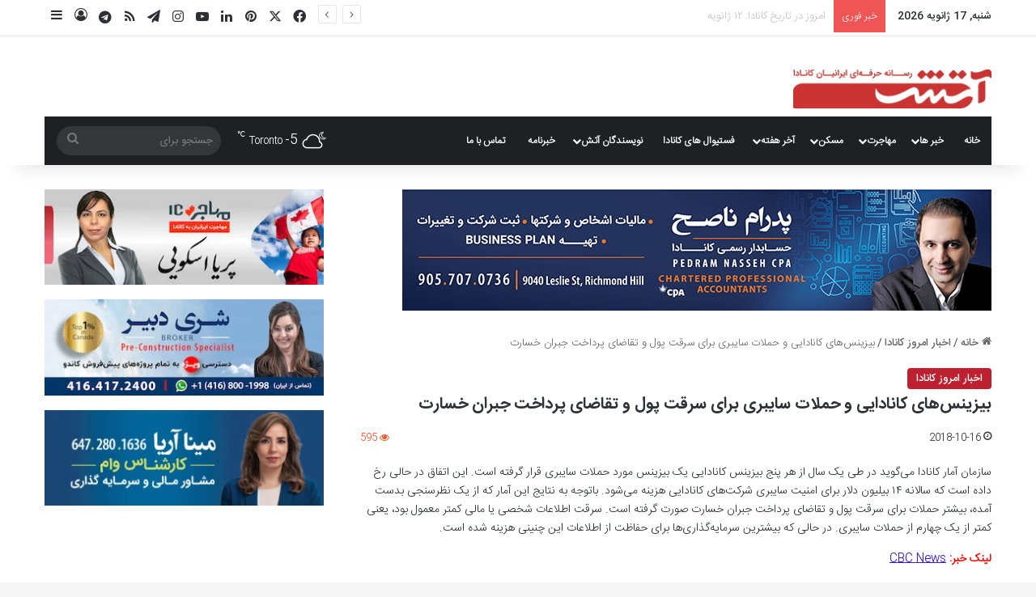

--- FILE ---
content_type: text/html; charset=UTF-8
request_url: https://atash.ca/%D8%A8%DB%8C%D8%B2%DB%8C%D9%86%D8%B3%E2%80%8C%D9%87%D8%A7%DB%8C-%DA%A9%D8%A7%D9%86%D8%A7%D8%AF%D8%A7%DB%8C%DB%8C-%D9%88-%D8%AD%D9%85%D9%84%D8%A7%D8%AA-%D8%B3%D8%A7%DB%8C%D8%A8%D8%B1%DB%8C-%D8%A8%D8%B1/
body_size: 27762
content:
<!DOCTYPE html>
<html dir="rtl" lang="fa-IR" itemscope itemtype="https://schema.org/BlogPosting" class="" data-skin="light" prefix="og: https://ogp.me/ns#">

<head>
    <meta charset="UTF-8" />
    <link rel="profile" href="https://gmpg.org/xfn/11" />
    
<!-- بهینه‌سازی موتور جستجو توسط Rank Math - https://rankmath.com/ -->
<title>بیزینس‌های کانادایی و حملات سایبری برای سرقت پول و تقاضای پرداخت جبران خسارت | آتش؛ رسانه ایرانیان کانادا</title>
<meta name="robots" content="follow, index, max-snippet:-1, max-video-preview:-1, max-image-preview:large"/>
<link rel="canonical" href="https://atash.ca/%d8%a8%db%8c%d8%b2%db%8c%d9%86%d8%b3%e2%80%8c%d9%87%d8%a7%db%8c-%da%a9%d8%a7%d9%86%d8%a7%d8%af%d8%a7%db%8c%db%8c-%d9%88-%d8%ad%d9%85%d9%84%d8%a7%d8%aa-%d8%b3%d8%a7%db%8c%d8%a8%d8%b1%db%8c-%d8%a8%d8%b1/" />
<meta property="og:locale" content="fa_IR" />
<meta property="og:type" content="article" />
<meta property="og:title" content="بیزینس‌های کانادایی و حملات سایبری برای سرقت پول و تقاضای پرداخت جبران خسارت | آتش؛ رسانه ایرانیان کانادا" />
<meta property="og:description" content="سازمان آمار کانادا می‌گوید در طی یک سال از هر پنج بیزینس کانادایی یک بیزینس مورد حملات سایبری قرار گرفته است. این اتفاق در حالی رخ داده است که سالانه ۱۴ بیلیون دلار برای امنیت سایبری شرکت‌های کانادایی هزینه می‌شود. باتوجه به نتایج این آمار که از یک نظرسنجی بدست آمده، بیشتر حملات برای سرقت &hellip;" />
<meta property="og:url" content="https://atash.ca/%d8%a8%db%8c%d8%b2%db%8c%d9%86%d8%b3%e2%80%8c%d9%87%d8%a7%db%8c-%da%a9%d8%a7%d9%86%d8%a7%d8%af%d8%a7%db%8c%db%8c-%d9%88-%d8%ad%d9%85%d9%84%d8%a7%d8%aa-%d8%b3%d8%a7%db%8c%d8%a8%d8%b1%db%8c-%d8%a8%d8%b1/" />
<meta property="og:site_name" content="آتش؛ رسانه ایرانیان کانادا" />
<meta property="article:publisher" content="http://fb.com/atash.ca" />
<meta property="article:tag" content="حملات سایبری" />
<meta property="article:section" content="اخبار امروز کانادا" />
<meta property="article:published_time" content="2018-10-16T11:47:27-04:00" />
<meta name="twitter:card" content="summary_large_image" />
<meta name="twitter:title" content="بیزینس‌های کانادایی و حملات سایبری برای سرقت پول و تقاضای پرداخت جبران خسارت | آتش؛ رسانه ایرانیان کانادا" />
<meta name="twitter:description" content="سازمان آمار کانادا می‌گوید در طی یک سال از هر پنج بیزینس کانادایی یک بیزینس مورد حملات سایبری قرار گرفته است. این اتفاق در حالی رخ داده است که سالانه ۱۴ بیلیون دلار برای امنیت سایبری شرکت‌های کانادایی هزینه می‌شود. باتوجه به نتایج این آمار که از یک نظرسنجی بدست آمده، بیشتر حملات برای سرقت &hellip;" />
<meta name="twitter:site" content="@atashdotca" />
<meta name="twitter:creator" content="@atashdotca" />
<meta name="twitter:label1" content="نویسنده" />
<meta name="twitter:data1" content="ستاره" />
<meta name="twitter:label2" content="زمان خواندن" />
<meta name="twitter:data2" content="کمتر از یک دقیقه" />
<script type="application/ld+json" class="rank-math-schema">{"@context":"https://schema.org","@graph":[{"@type":["NewsMediaOrganization","Organization"],"@id":"https://atash.ca/#organization","name":"Atash Media &amp; Marketing","url":"https://atash.ca","sameAs":["http://fb.com/atash.ca","https://twitter.com/atashdotca"],"logo":{"@type":"ImageObject","@id":"https://atash.ca/#logo","url":"https://atash-ca.s3.ca-central-1.amazonaws.com/wp-content/uploads/2022/07/29111856/Atash-logo-1.jpeg","contentUrl":"https://atash-ca.s3.ca-central-1.amazonaws.com/wp-content/uploads/2022/07/29111856/Atash-logo-1.jpeg","caption":"Atash Media &amp; Marketing","inLanguage":"fa-IR","width":"500","height":"100"}},{"@type":"WebSite","@id":"https://atash.ca/#website","url":"https://atash.ca","name":"Atash Media &amp; Marketing","publisher":{"@id":"https://atash.ca/#organization"},"inLanguage":"fa-IR"},{"@type":"WebPage","@id":"https://atash.ca/%d8%a8%db%8c%d8%b2%db%8c%d9%86%d8%b3%e2%80%8c%d9%87%d8%a7%db%8c-%da%a9%d8%a7%d9%86%d8%a7%d8%af%d8%a7%db%8c%db%8c-%d9%88-%d8%ad%d9%85%d9%84%d8%a7%d8%aa-%d8%b3%d8%a7%db%8c%d8%a8%d8%b1%db%8c-%d8%a8%d8%b1/#webpage","url":"https://atash.ca/%d8%a8%db%8c%d8%b2%db%8c%d9%86%d8%b3%e2%80%8c%d9%87%d8%a7%db%8c-%da%a9%d8%a7%d9%86%d8%a7%d8%af%d8%a7%db%8c%db%8c-%d9%88-%d8%ad%d9%85%d9%84%d8%a7%d8%aa-%d8%b3%d8%a7%db%8c%d8%a8%d8%b1%db%8c-%d8%a8%d8%b1/","name":"\u0628\u06cc\u0632\u06cc\u0646\u0633\u200c\u0647\u0627\u06cc \u06a9\u0627\u0646\u0627\u062f\u0627\u06cc\u06cc \u0648 \u062d\u0645\u0644\u0627\u062a \u0633\u0627\u06cc\u0628\u0631\u06cc \u0628\u0631\u0627\u06cc \u0633\u0631\u0642\u062a \u067e\u0648\u0644 \u0648 \u062a\u0642\u0627\u0636\u0627\u06cc \u067e\u0631\u062f\u0627\u062e\u062a \u062c\u0628\u0631\u0627\u0646 \u062e\u0633\u0627\u0631\u062a | \u0622\u062a\u0634\u061b \u0631\u0633\u0627\u0646\u0647 \u0627\u06cc\u0631\u0627\u0646\u06cc\u0627\u0646 \u06a9\u0627\u0646\u0627\u062f\u0627","datePublished":"2018-10-16T11:47:27-04:00","dateModified":"2018-10-16T11:47:27-04:00","isPartOf":{"@id":"https://atash.ca/#website"},"inLanguage":"fa-IR"},{"@type":"Person","@id":"https://atash.ca/author/setareh/","name":"\u0633\u062a\u0627\u0631\u0647","url":"https://atash.ca/author/setareh/","image":{"@type":"ImageObject","@id":"https://secure.gravatar.com/avatar/0df1007f333003a5ca29984fde536f6b0e25c6f22e2f435688ebdae50f7cae56?s=96&amp;d=mm&amp;r=g","url":"https://secure.gravatar.com/avatar/0df1007f333003a5ca29984fde536f6b0e25c6f22e2f435688ebdae50f7cae56?s=96&amp;d=mm&amp;r=g","caption":"\u0633\u062a\u0627\u0631\u0647","inLanguage":"fa-IR"},"worksFor":{"@id":"https://atash.ca/#organization"}},{"@type":"NewsArticle","headline":"\u0628\u06cc\u0632\u06cc\u0646\u0633\u200c\u0647\u0627\u06cc \u06a9\u0627\u0646\u0627\u062f\u0627\u06cc\u06cc \u0648 \u062d\u0645\u0644\u0627\u062a \u0633\u0627\u06cc\u0628\u0631\u06cc \u0628\u0631\u0627\u06cc \u0633\u0631\u0642\u062a \u067e\u0648\u0644 \u0648 \u062a\u0642\u0627\u0636\u0627\u06cc \u067e\u0631\u062f\u0627\u062e\u062a \u062c\u0628\u0631\u0627\u0646 \u062e\u0633\u0627\u0631\u062a | \u0622\u062a\u0634\u061b \u0631\u0633\u0627\u0646\u0647 \u0627\u06cc\u0631\u0627\u0646\u06cc\u0627\u0646 \u06a9\u0627\u0646\u0627\u062f\u0627","datePublished":"2018-10-16T11:47:27-04:00","dateModified":"2018-10-16T11:47:27-04:00","author":{"@id":"https://atash.ca/author/setareh/","name":"\u0633\u062a\u0627\u0631\u0647"},"publisher":{"@id":"https://atash.ca/#organization"},"description":"\u0633\u0627\u0632\u0645\u0627\u0646 \u0622\u0645\u0627\u0631 \u06a9\u0627\u0646\u0627\u062f\u0627 \u0645\u06cc\u200c\u06af\u0648\u06cc\u062f \u062f\u0631 \u0637\u06cc \u06cc\u06a9 \u0633\u0627\u0644 \u0627\u0632 \u0647\u0631 \u067e\u0646\u062c \u0628\u06cc\u0632\u06cc\u0646\u0633 \u06a9\u0627\u0646\u0627\u062f\u0627\u06cc\u06cc \u06cc\u06a9 \u0628\u06cc\u0632\u06cc\u0646\u0633 \u0645\u0648\u0631\u062f \u062d\u0645\u0644\u0627\u062a \u0633\u0627\u06cc\u0628\u0631\u06cc \u0642\u0631\u0627\u0631 \u06af\u0631\u0641\u062a\u0647 \u0627\u0633\u062a. \u0627\u06cc\u0646 \u0627\u062a\u0641\u0627\u0642 \u062f\u0631 \u062d\u0627\u0644\u06cc \u0631\u062e \u062f\u0627\u062f\u0647 \u0627\u0633\u062a \u06a9\u0647 \u0633\u0627\u0644\u0627\u0646\u0647 \u06f1\u06f4 \u0628\u06cc\u0644\u06cc\u0648\u0646 \u062f\u0644\u0627\u0631 \u0628\u0631\u0627\u06cc \u0627\u0645\u0646\u06cc\u062a \u0633\u0627\u06cc\u0628\u0631\u06cc \u0634\u0631\u06a9\u062a\u200c\u0647\u0627\u06cc \u06a9\u0627\u0646\u0627\u062f\u0627\u06cc\u06cc \u0647\u0632\u06cc\u0646\u0647 \u0645\u06cc\u200c\u0634\u0648\u062f. \u0628\u0627\u062a\u0648\u062c\u0647 \u0628\u0647 \u0646\u062a\u0627\u06cc\u062c \u0627\u06cc\u0646 \u0622\u0645\u0627\u0631 \u06a9\u0647 \u0627\u0632 \u06cc\u06a9 \u0646\u0638\u0631\u0633\u0646\u062c\u06cc \u0628\u062f\u0633\u062a \u0622\u0645\u062f\u0647\u060c \u0628\u06cc\u0634\u062a\u0631 \u062d\u0645\u0644\u0627\u062a \u0628\u0631\u0627\u06cc \u0633\u0631\u0642\u062a \u067e\u0648\u0644 \u0648 \u062a\u0642\u0627\u0636\u0627\u06cc \u067e\u0631\u062f\u0627\u062e\u062a \u062c\u0628\u0631\u0627\u0646 \u062e\u0633\u0627\u0631\u062a \u0635\u0648\u0631\u062a \u06af\u0631\u0641\u062a\u0647 \u0627\u0633\u062a. \u0633\u0631\u0642\u062a \u0627\u0637\u0644\u0627\u0639\u0627\u062a \u0634\u062e\u0635\u06cc \u06cc\u0627 \u0645\u0627\u0644\u06cc \u06a9\u0645\u062a\u0631 \u0645\u0639\u0645\u0648\u0644 \u0628\u0648\u062f\u060c \u06cc\u0639\u0646\u06cc \u06a9\u0645\u062a\u0631 \u0627\u0632 \u06cc\u06a9 \u0686\u0647\u0627\u0631\u0645 \u0627\u0632 \u062d\u0645\u0644\u0627\u062a \u0633\u0627\u06cc\u0628\u0631\u06cc. \u062f\u0631 \u062d\u0627\u0644\u06cc \u06a9\u0647 \u0628\u06cc\u0634\u062a\u0631\u06cc\u0646 \u0633\u0631\u0645\u0627\u06cc\u0647\u200c\u06af\u0630\u0627\u0631\u06cc\u200c\u0647\u0627 \u0628\u0631\u0627\u06cc \u062d\u0641\u0627\u0638\u062a \u0627\u0632 \u0627\u0637\u0644\u0627\u0639\u0627\u062a \u0627\u06cc\u0646 \u0686\u0646\u06cc\u0646\u06cc \u0647\u0632\u06cc\u0646\u0647 \u0634\u062f\u0647 \u0627\u0633\u062a.","name":"\u0628\u06cc\u0632\u06cc\u0646\u0633\u200c\u0647\u0627\u06cc \u06a9\u0627\u0646\u0627\u062f\u0627\u06cc\u06cc \u0648 \u062d\u0645\u0644\u0627\u062a \u0633\u0627\u06cc\u0628\u0631\u06cc \u0628\u0631\u0627\u06cc \u0633\u0631\u0642\u062a \u067e\u0648\u0644 \u0648 \u062a\u0642\u0627\u0636\u0627\u06cc \u067e\u0631\u062f\u0627\u062e\u062a \u062c\u0628\u0631\u0627\u0646 \u062e\u0633\u0627\u0631\u062a | \u0622\u062a\u0634\u061b \u0631\u0633\u0627\u0646\u0647 \u0627\u06cc\u0631\u0627\u0646\u06cc\u0627\u0646 \u06a9\u0627\u0646\u0627\u062f\u0627","@id":"https://atash.ca/%d8%a8%db%8c%d8%b2%db%8c%d9%86%d8%b3%e2%80%8c%d9%87%d8%a7%db%8c-%da%a9%d8%a7%d9%86%d8%a7%d8%af%d8%a7%db%8c%db%8c-%d9%88-%d8%ad%d9%85%d9%84%d8%a7%d8%aa-%d8%b3%d8%a7%db%8c%d8%a8%d8%b1%db%8c-%d8%a8%d8%b1/#richSnippet","isPartOf":{"@id":"https://atash.ca/%d8%a8%db%8c%d8%b2%db%8c%d9%86%d8%b3%e2%80%8c%d9%87%d8%a7%db%8c-%da%a9%d8%a7%d9%86%d8%a7%d8%af%d8%a7%db%8c%db%8c-%d9%88-%d8%ad%d9%85%d9%84%d8%a7%d8%aa-%d8%b3%d8%a7%db%8c%d8%a8%d8%b1%db%8c-%d8%a8%d8%b1/#webpage"},"inLanguage":"fa-IR","mainEntityOfPage":{"@id":"https://atash.ca/%d8%a8%db%8c%d8%b2%db%8c%d9%86%d8%b3%e2%80%8c%d9%87%d8%a7%db%8c-%da%a9%d8%a7%d9%86%d8%a7%d8%af%d8%a7%db%8c%db%8c-%d9%88-%d8%ad%d9%85%d9%84%d8%a7%d8%aa-%d8%b3%d8%a7%db%8c%d8%a8%d8%b1%db%8c-%d8%a8%d8%b1/#webpage"}}]}</script>
<!-- /افزونه سئو ورپرس Rank Math -->

<link rel="alternate" type="application/rss+xml" title="آتش؛ رسانه ایرانیان کانادا &raquo; خوراک" href="https://atash.ca/feed/" />
<link rel="alternate" type="application/rss+xml" title="آتش؛ رسانه ایرانیان کانادا &raquo; خوراک دیدگاه‌ها" href="https://atash.ca/comments/feed/" />

		<style type="text/css">
			:root{				
			--tie-preset-gradient-1: linear-gradient(135deg, rgba(6, 147, 227, 1) 0%, rgb(155, 81, 224) 100%);
			--tie-preset-gradient-2: linear-gradient(135deg, rgb(122, 220, 180) 0%, rgb(0, 208, 130) 100%);
			--tie-preset-gradient-3: linear-gradient(135deg, rgba(252, 185, 0, 1) 0%, rgba(255, 105, 0, 1) 100%);
			--tie-preset-gradient-4: linear-gradient(135deg, rgba(255, 105, 0, 1) 0%, rgb(207, 46, 46) 100%);
			--tie-preset-gradient-5: linear-gradient(135deg, rgb(238, 238, 238) 0%, rgb(169, 184, 195) 100%);
			--tie-preset-gradient-6: linear-gradient(135deg, rgb(74, 234, 220) 0%, rgb(151, 120, 209) 20%, rgb(207, 42, 186) 40%, rgb(238, 44, 130) 60%, rgb(251, 105, 98) 80%, rgb(254, 248, 76) 100%);
			--tie-preset-gradient-7: linear-gradient(135deg, rgb(255, 206, 236) 0%, rgb(152, 150, 240) 100%);
			--tie-preset-gradient-8: linear-gradient(135deg, rgb(254, 205, 165) 0%, rgb(254, 45, 45) 50%, rgb(107, 0, 62) 100%);
			--tie-preset-gradient-9: linear-gradient(135deg, rgb(255, 203, 112) 0%, rgb(199, 81, 192) 50%, rgb(65, 88, 208) 100%);
			--tie-preset-gradient-10: linear-gradient(135deg, rgb(255, 245, 203) 0%, rgb(182, 227, 212) 50%, rgb(51, 167, 181) 100%);
			--tie-preset-gradient-11: linear-gradient(135deg, rgb(202, 248, 128) 0%, rgb(113, 206, 126) 100%);
			--tie-preset-gradient-12: linear-gradient(135deg, rgb(2, 3, 129) 0%, rgb(40, 116, 252) 100%);
			--tie-preset-gradient-13: linear-gradient(135deg, #4D34FA, #ad34fa);
			--tie-preset-gradient-14: linear-gradient(135deg, #0057FF, #31B5FF);
			--tie-preset-gradient-15: linear-gradient(135deg, #FF007A, #FF81BD);
			--tie-preset-gradient-16: linear-gradient(135deg, #14111E, #4B4462);
			--tie-preset-gradient-17: linear-gradient(135deg, #F32758, #FFC581);

			
					--main-nav-background: #1f2024;
					--main-nav-secondry-background: rgba(0,0,0,0.2);
					--main-nav-primary-color: #0088ff;
					--main-nav-contrast-primary-color: #FFFFFF;
					--main-nav-text-color: #FFFFFF;
					--main-nav-secondry-text-color: rgba(225,255,255,0.5);
					--main-nav-main-border-color: rgba(255,255,255,0.07);
					--main-nav-secondry-border-color: rgba(255,255,255,0.04);
				
			}
		</style>
	<link rel="alternate" title="oEmbed (JSON)" type="application/json+oembed" href="https://atash.ca/wp-json/oembed/1.0/embed?url=https%3A%2F%2Fatash.ca%2F%25d8%25a8%25db%258c%25d8%25b2%25db%258c%25d9%2586%25d8%25b3%25e2%2580%258c%25d9%2587%25d8%25a7%25db%258c-%25da%25a9%25d8%25a7%25d9%2586%25d8%25a7%25d8%25af%25d8%25a7%25db%258c%25db%258c-%25d9%2588-%25d8%25ad%25d9%2585%25d9%2584%25d8%25a7%25d8%25aa-%25d8%25b3%25d8%25a7%25db%258c%25d8%25a8%25d8%25b1%25db%258c-%25d8%25a8%25d8%25b1%2F" />
<link rel="alternate" title="oEmbed (XML)" type="text/xml+oembed" href="https://atash.ca/wp-json/oembed/1.0/embed?url=https%3A%2F%2Fatash.ca%2F%25d8%25a8%25db%258c%25d8%25b2%25db%258c%25d9%2586%25d8%25b3%25e2%2580%258c%25d9%2587%25d8%25a7%25db%258c-%25da%25a9%25d8%25a7%25d9%2586%25d8%25a7%25d8%25af%25d8%25a7%25db%258c%25db%258c-%25d9%2588-%25d8%25ad%25d9%2585%25d9%2584%25d8%25a7%25d8%25aa-%25d8%25b3%25d8%25a7%25db%258c%25d8%25a8%25d8%25b1%25db%258c-%25d8%25a8%25d8%25b1%2F&#038;format=xml" />
<meta name="viewport" content="width=device-width, initial-scale=1.0" /><style id='wp-img-auto-sizes-contain-inline-css' type='text/css'>
img:is([sizes=auto i],[sizes^="auto," i]){contain-intrinsic-size:3000px 1500px}
/*# sourceURL=wp-img-auto-sizes-contain-inline-css */
</style>
<link rel='stylesheet' id='arqam-style-css' href='https://atash.ca/wp-content/plugins/arqam/assets/style.css?ver=6.9' type='text/css' media='all' />
<style id='wp-emoji-styles-inline-css' type='text/css'>

	img.wp-smiley, img.emoji {
		display: inline !important;
		border: none !important;
		box-shadow: none !important;
		height: 1em !important;
		width: 1em !important;
		margin: 0 0.07em !important;
		vertical-align: -0.1em !important;
		background: none !important;
		padding: 0 !important;
	}
/*# sourceURL=wp-emoji-styles-inline-css */
</style>
<style id='wp-block-library-inline-css' type='text/css'>
:root{--wp-block-synced-color:#7a00df;--wp-block-synced-color--rgb:122,0,223;--wp-bound-block-color:var(--wp-block-synced-color);--wp-editor-canvas-background:#ddd;--wp-admin-theme-color:#007cba;--wp-admin-theme-color--rgb:0,124,186;--wp-admin-theme-color-darker-10:#006ba1;--wp-admin-theme-color-darker-10--rgb:0,107,160.5;--wp-admin-theme-color-darker-20:#005a87;--wp-admin-theme-color-darker-20--rgb:0,90,135;--wp-admin-border-width-focus:2px}@media (min-resolution:192dpi){:root{--wp-admin-border-width-focus:1.5px}}.wp-element-button{cursor:pointer}:root .has-very-light-gray-background-color{background-color:#eee}:root .has-very-dark-gray-background-color{background-color:#313131}:root .has-very-light-gray-color{color:#eee}:root .has-very-dark-gray-color{color:#313131}:root .has-vivid-green-cyan-to-vivid-cyan-blue-gradient-background{background:linear-gradient(135deg,#00d084,#0693e3)}:root .has-purple-crush-gradient-background{background:linear-gradient(135deg,#34e2e4,#4721fb 50%,#ab1dfe)}:root .has-hazy-dawn-gradient-background{background:linear-gradient(135deg,#faaca8,#dad0ec)}:root .has-subdued-olive-gradient-background{background:linear-gradient(135deg,#fafae1,#67a671)}:root .has-atomic-cream-gradient-background{background:linear-gradient(135deg,#fdd79a,#004a59)}:root .has-nightshade-gradient-background{background:linear-gradient(135deg,#330968,#31cdcf)}:root .has-midnight-gradient-background{background:linear-gradient(135deg,#020381,#2874fc)}:root{--wp--preset--font-size--normal:16px;--wp--preset--font-size--huge:42px}.has-regular-font-size{font-size:1em}.has-larger-font-size{font-size:2.625em}.has-normal-font-size{font-size:var(--wp--preset--font-size--normal)}.has-huge-font-size{font-size:var(--wp--preset--font-size--huge)}.has-text-align-center{text-align:center}.has-text-align-left{text-align:left}.has-text-align-right{text-align:right}.has-fit-text{white-space:nowrap!important}#end-resizable-editor-section{display:none}.aligncenter{clear:both}.items-justified-left{justify-content:flex-start}.items-justified-center{justify-content:center}.items-justified-right{justify-content:flex-end}.items-justified-space-between{justify-content:space-between}.screen-reader-text{border:0;clip-path:inset(50%);height:1px;margin:-1px;overflow:hidden;padding:0;position:absolute;width:1px;word-wrap:normal!important}.screen-reader-text:focus{background-color:#ddd;clip-path:none;color:#444;display:block;font-size:1em;height:auto;left:5px;line-height:normal;padding:15px 23px 14px;text-decoration:none;top:5px;width:auto;z-index:100000}html :where(.has-border-color){border-style:solid}html :where([style*=border-top-color]){border-top-style:solid}html :where([style*=border-right-color]){border-right-style:solid}html :where([style*=border-bottom-color]){border-bottom-style:solid}html :where([style*=border-left-color]){border-left-style:solid}html :where([style*=border-width]){border-style:solid}html :where([style*=border-top-width]){border-top-style:solid}html :where([style*=border-right-width]){border-right-style:solid}html :where([style*=border-bottom-width]){border-bottom-style:solid}html :where([style*=border-left-width]){border-left-style:solid}html :where(img[class*=wp-image-]){height:auto;max-width:100%}:where(figure){margin:0 0 1em}html :where(.is-position-sticky){--wp-admin--admin-bar--position-offset:var(--wp-admin--admin-bar--height,0px)}@media screen and (max-width:600px){html :where(.is-position-sticky){--wp-admin--admin-bar--position-offset:0px}}

/*# sourceURL=wp-block-library-inline-css */
</style><style id='global-styles-inline-css' type='text/css'>
:root{--wp--preset--aspect-ratio--square: 1;--wp--preset--aspect-ratio--4-3: 4/3;--wp--preset--aspect-ratio--3-4: 3/4;--wp--preset--aspect-ratio--3-2: 3/2;--wp--preset--aspect-ratio--2-3: 2/3;--wp--preset--aspect-ratio--16-9: 16/9;--wp--preset--aspect-ratio--9-16: 9/16;--wp--preset--color--black: #000000;--wp--preset--color--cyan-bluish-gray: #abb8c3;--wp--preset--color--white: #ffffff;--wp--preset--color--pale-pink: #f78da7;--wp--preset--color--vivid-red: #cf2e2e;--wp--preset--color--luminous-vivid-orange: #ff6900;--wp--preset--color--luminous-vivid-amber: #fcb900;--wp--preset--color--light-green-cyan: #7bdcb5;--wp--preset--color--vivid-green-cyan: #00d084;--wp--preset--color--pale-cyan-blue: #8ed1fc;--wp--preset--color--vivid-cyan-blue: #0693e3;--wp--preset--color--vivid-purple: #9b51e0;--wp--preset--color--global-color: #bf1e2e;--wp--preset--gradient--vivid-cyan-blue-to-vivid-purple: linear-gradient(135deg,rgb(6,147,227) 0%,rgb(155,81,224) 100%);--wp--preset--gradient--light-green-cyan-to-vivid-green-cyan: linear-gradient(135deg,rgb(122,220,180) 0%,rgb(0,208,130) 100%);--wp--preset--gradient--luminous-vivid-amber-to-luminous-vivid-orange: linear-gradient(135deg,rgb(252,185,0) 0%,rgb(255,105,0) 100%);--wp--preset--gradient--luminous-vivid-orange-to-vivid-red: linear-gradient(135deg,rgb(255,105,0) 0%,rgb(207,46,46) 100%);--wp--preset--gradient--very-light-gray-to-cyan-bluish-gray: linear-gradient(135deg,rgb(238,238,238) 0%,rgb(169,184,195) 100%);--wp--preset--gradient--cool-to-warm-spectrum: linear-gradient(135deg,rgb(74,234,220) 0%,rgb(151,120,209) 20%,rgb(207,42,186) 40%,rgb(238,44,130) 60%,rgb(251,105,98) 80%,rgb(254,248,76) 100%);--wp--preset--gradient--blush-light-purple: linear-gradient(135deg,rgb(255,206,236) 0%,rgb(152,150,240) 100%);--wp--preset--gradient--blush-bordeaux: linear-gradient(135deg,rgb(254,205,165) 0%,rgb(254,45,45) 50%,rgb(107,0,62) 100%);--wp--preset--gradient--luminous-dusk: linear-gradient(135deg,rgb(255,203,112) 0%,rgb(199,81,192) 50%,rgb(65,88,208) 100%);--wp--preset--gradient--pale-ocean: linear-gradient(135deg,rgb(255,245,203) 0%,rgb(182,227,212) 50%,rgb(51,167,181) 100%);--wp--preset--gradient--electric-grass: linear-gradient(135deg,rgb(202,248,128) 0%,rgb(113,206,126) 100%);--wp--preset--gradient--midnight: linear-gradient(135deg,rgb(2,3,129) 0%,rgb(40,116,252) 100%);--wp--preset--font-size--small: 13px;--wp--preset--font-size--medium: 20px;--wp--preset--font-size--large: 36px;--wp--preset--font-size--x-large: 42px;--wp--preset--spacing--20: 0.44rem;--wp--preset--spacing--30: 0.67rem;--wp--preset--spacing--40: 1rem;--wp--preset--spacing--50: 1.5rem;--wp--preset--spacing--60: 2.25rem;--wp--preset--spacing--70: 3.38rem;--wp--preset--spacing--80: 5.06rem;--wp--preset--shadow--natural: 6px 6px 9px rgba(0, 0, 0, 0.2);--wp--preset--shadow--deep: 12px 12px 50px rgba(0, 0, 0, 0.4);--wp--preset--shadow--sharp: 6px 6px 0px rgba(0, 0, 0, 0.2);--wp--preset--shadow--outlined: 6px 6px 0px -3px rgb(255, 255, 255), 6px 6px rgb(0, 0, 0);--wp--preset--shadow--crisp: 6px 6px 0px rgb(0, 0, 0);}:where(.is-layout-flex){gap: 0.5em;}:where(.is-layout-grid){gap: 0.5em;}body .is-layout-flex{display: flex;}.is-layout-flex{flex-wrap: wrap;align-items: center;}.is-layout-flex > :is(*, div){margin: 0;}body .is-layout-grid{display: grid;}.is-layout-grid > :is(*, div){margin: 0;}:where(.wp-block-columns.is-layout-flex){gap: 2em;}:where(.wp-block-columns.is-layout-grid){gap: 2em;}:where(.wp-block-post-template.is-layout-flex){gap: 1.25em;}:where(.wp-block-post-template.is-layout-grid){gap: 1.25em;}.has-black-color{color: var(--wp--preset--color--black) !important;}.has-cyan-bluish-gray-color{color: var(--wp--preset--color--cyan-bluish-gray) !important;}.has-white-color{color: var(--wp--preset--color--white) !important;}.has-pale-pink-color{color: var(--wp--preset--color--pale-pink) !important;}.has-vivid-red-color{color: var(--wp--preset--color--vivid-red) !important;}.has-luminous-vivid-orange-color{color: var(--wp--preset--color--luminous-vivid-orange) !important;}.has-luminous-vivid-amber-color{color: var(--wp--preset--color--luminous-vivid-amber) !important;}.has-light-green-cyan-color{color: var(--wp--preset--color--light-green-cyan) !important;}.has-vivid-green-cyan-color{color: var(--wp--preset--color--vivid-green-cyan) !important;}.has-pale-cyan-blue-color{color: var(--wp--preset--color--pale-cyan-blue) !important;}.has-vivid-cyan-blue-color{color: var(--wp--preset--color--vivid-cyan-blue) !important;}.has-vivid-purple-color{color: var(--wp--preset--color--vivid-purple) !important;}.has-black-background-color{background-color: var(--wp--preset--color--black) !important;}.has-cyan-bluish-gray-background-color{background-color: var(--wp--preset--color--cyan-bluish-gray) !important;}.has-white-background-color{background-color: var(--wp--preset--color--white) !important;}.has-pale-pink-background-color{background-color: var(--wp--preset--color--pale-pink) !important;}.has-vivid-red-background-color{background-color: var(--wp--preset--color--vivid-red) !important;}.has-luminous-vivid-orange-background-color{background-color: var(--wp--preset--color--luminous-vivid-orange) !important;}.has-luminous-vivid-amber-background-color{background-color: var(--wp--preset--color--luminous-vivid-amber) !important;}.has-light-green-cyan-background-color{background-color: var(--wp--preset--color--light-green-cyan) !important;}.has-vivid-green-cyan-background-color{background-color: var(--wp--preset--color--vivid-green-cyan) !important;}.has-pale-cyan-blue-background-color{background-color: var(--wp--preset--color--pale-cyan-blue) !important;}.has-vivid-cyan-blue-background-color{background-color: var(--wp--preset--color--vivid-cyan-blue) !important;}.has-vivid-purple-background-color{background-color: var(--wp--preset--color--vivid-purple) !important;}.has-black-border-color{border-color: var(--wp--preset--color--black) !important;}.has-cyan-bluish-gray-border-color{border-color: var(--wp--preset--color--cyan-bluish-gray) !important;}.has-white-border-color{border-color: var(--wp--preset--color--white) !important;}.has-pale-pink-border-color{border-color: var(--wp--preset--color--pale-pink) !important;}.has-vivid-red-border-color{border-color: var(--wp--preset--color--vivid-red) !important;}.has-luminous-vivid-orange-border-color{border-color: var(--wp--preset--color--luminous-vivid-orange) !important;}.has-luminous-vivid-amber-border-color{border-color: var(--wp--preset--color--luminous-vivid-amber) !important;}.has-light-green-cyan-border-color{border-color: var(--wp--preset--color--light-green-cyan) !important;}.has-vivid-green-cyan-border-color{border-color: var(--wp--preset--color--vivid-green-cyan) !important;}.has-pale-cyan-blue-border-color{border-color: var(--wp--preset--color--pale-cyan-blue) !important;}.has-vivid-cyan-blue-border-color{border-color: var(--wp--preset--color--vivid-cyan-blue) !important;}.has-vivid-purple-border-color{border-color: var(--wp--preset--color--vivid-purple) !important;}.has-vivid-cyan-blue-to-vivid-purple-gradient-background{background: var(--wp--preset--gradient--vivid-cyan-blue-to-vivid-purple) !important;}.has-light-green-cyan-to-vivid-green-cyan-gradient-background{background: var(--wp--preset--gradient--light-green-cyan-to-vivid-green-cyan) !important;}.has-luminous-vivid-amber-to-luminous-vivid-orange-gradient-background{background: var(--wp--preset--gradient--luminous-vivid-amber-to-luminous-vivid-orange) !important;}.has-luminous-vivid-orange-to-vivid-red-gradient-background{background: var(--wp--preset--gradient--luminous-vivid-orange-to-vivid-red) !important;}.has-very-light-gray-to-cyan-bluish-gray-gradient-background{background: var(--wp--preset--gradient--very-light-gray-to-cyan-bluish-gray) !important;}.has-cool-to-warm-spectrum-gradient-background{background: var(--wp--preset--gradient--cool-to-warm-spectrum) !important;}.has-blush-light-purple-gradient-background{background: var(--wp--preset--gradient--blush-light-purple) !important;}.has-blush-bordeaux-gradient-background{background: var(--wp--preset--gradient--blush-bordeaux) !important;}.has-luminous-dusk-gradient-background{background: var(--wp--preset--gradient--luminous-dusk) !important;}.has-pale-ocean-gradient-background{background: var(--wp--preset--gradient--pale-ocean) !important;}.has-electric-grass-gradient-background{background: var(--wp--preset--gradient--electric-grass) !important;}.has-midnight-gradient-background{background: var(--wp--preset--gradient--midnight) !important;}.has-small-font-size{font-size: var(--wp--preset--font-size--small) !important;}.has-medium-font-size{font-size: var(--wp--preset--font-size--medium) !important;}.has-large-font-size{font-size: var(--wp--preset--font-size--large) !important;}.has-x-large-font-size{font-size: var(--wp--preset--font-size--x-large) !important;}
/*# sourceURL=global-styles-inline-css */
</style>

<style id='classic-theme-styles-inline-css' type='text/css'>
/*! This file is auto-generated */
.wp-block-button__link{color:#fff;background-color:#32373c;border-radius:9999px;box-shadow:none;text-decoration:none;padding:calc(.667em + 2px) calc(1.333em + 2px);font-size:1.125em}.wp-block-file__button{background:#32373c;color:#fff;text-decoration:none}
/*# sourceURL=/wp-includes/css/classic-themes.min.css */
</style>
<link rel='stylesheet' id='Timelinecss-css' href='https://atash.ca/wp-content/plugins/PostTimeLine//asset/css/style.css?ver=6.9' type='text/css' media='all' />
<link rel='stylesheet' id='toc-screen-css' href='https://atash.ca/wp-content/plugins/table-of-contents-plus/screen.min.css?ver=2411.1' type='text/css' media='all' />
<link rel='stylesheet' id='taqyeem-buttons-style-css' href='https://atash.ca/wp-content/plugins/taqyeem-buttons/assets/style.css?ver=6.9' type='text/css' media='all' />
<link rel='stylesheet' id='tie-css-base-css' href='https://atash.ca/wp-content/themes/jannah/assets/css/base.min.css?ver=7.6.4' type='text/css' media='all' />
<link rel='stylesheet' id='tie-css-styles-css' href='https://atash.ca/wp-content/themes/jannah/assets/css/style.min.css?ver=7.6.4' type='text/css' media='all' />
<link rel='stylesheet' id='tie-css-widgets-css' href='https://atash.ca/wp-content/themes/jannah/assets/css/widgets.min.css?ver=7.6.4' type='text/css' media='all' />
<link rel='stylesheet' id='tie-css-helpers-css' href='https://atash.ca/wp-content/themes/jannah/assets/css/helpers.min.css?ver=7.6.4' type='text/css' media='all' />
<link rel='stylesheet' id='tie-fontawesome5-css' href='https://atash.ca/wp-content/themes/jannah/assets/css/fontawesome.css?ver=7.6.4' type='text/css' media='all' />
<link rel='stylesheet' id='tie-css-ilightbox-css' href='https://atash.ca/wp-content/themes/jannah/assets/ilightbox/dark-skin/skin.css?ver=7.6.4' type='text/css' media='all' />
<link rel='stylesheet' id='tie-css-shortcodes-css' href='https://atash.ca/wp-content/themes/jannah/assets/css/plugins/shortcodes.min.css?ver=7.6.4' type='text/css' media='all' />
<link rel='stylesheet' id='tie-css-single-css' href='https://atash.ca/wp-content/themes/jannah/assets/css/single.min.css?ver=7.6.4' type='text/css' media='all' />
<link rel='stylesheet' id='tie-css-print-css' href='https://atash.ca/wp-content/themes/jannah/assets/css/print.css?ver=7.6.4' type='text/css' media='print' />
<link rel='stylesheet' id='taqyeem-styles-css' href='https://atash.ca/wp-content/themes/jannah/assets/css/plugins/taqyeem.min.css?ver=7.6.4' type='text/css' media='all' />
<link rel='stylesheet' id='tie-theme-rtl-css-css' href='https://atash.ca/wp-content/themes/jannah/rtl.css?ver=6.9' type='text/css' media='all' />
<link rel='stylesheet' id='tie-theme-child-css-css' href='https://atash.ca/wp-content/themes/jannah-child/style.css?ver=6.9' type='text/css' media='all' />
<style id='tie-theme-child-css-inline-css' type='text/css'>
#main-nav .main-menu > ul > li > a{text-transform: uppercase;}#tie-wrapper .mag-box.big-post-left-box li:not(:first-child) .post-title,#tie-wrapper .mag-box.big-post-top-box li:not(:first-child) .post-title,#tie-wrapper .mag-box.half-box li:not(:first-child) .post-title,#tie-wrapper .mag-box.big-thumb-left-box li:not(:first-child) .post-title,#tie-wrapper .mag-box.scrolling-box .slide .post-title,#tie-wrapper .mag-box.miscellaneous-box li:not(:first-child) .post-title{font-weight: 500;}:root:root{--brand-color: #bf1e2e;--dark-brand-color: #8d0000;--bright-color: #FFFFFF;--base-color: #2c2f34;}#reading-position-indicator{box-shadow: 0 0 10px rgba( 191,30,46,0.7);}:root:root{--brand-color: #bf1e2e;--dark-brand-color: #8d0000;--bright-color: #FFFFFF;--base-color: #2c2f34;}#reading-position-indicator{box-shadow: 0 0 10px rgba( 191,30,46,0.7);}#theme-header:not(.main-nav-boxed) #main-nav,.main-nav-boxed .main-menu-wrapper{border-right: 0 none !important;border-left : 0 none !important;border-top : 0 none !important;}#theme-header:not(.main-nav-boxed) #main-nav,.main-nav-boxed .main-menu-wrapper{border-right: 0 none !important;border-left : 0 none !important;border-bottom : 0 none !important;}.main-nav,.search-in-main-nav{--main-nav-primary-color: #bf1e2e;--tie-buttons-color: #bf1e2e;--tie-buttons-border-color: #bf1e2e;--tie-buttons-text: #FFFFFF;--tie-buttons-hover-color: #a10010;}#main-nav .mega-links-head:after,#main-nav .cats-horizontal a.is-active,#main-nav .cats-horizontal a:hover,#main-nav .spinner > div{background-color: #bf1e2e;}#main-nav .menu ul li:hover > a,#main-nav .menu ul li.current-menu-item:not(.mega-link-column) > a,#main-nav .components a:hover,#main-nav .components > li:hover > a,#main-nav #search-submit:hover,#main-nav .cats-vertical a.is-active,#main-nav .cats-vertical a:hover,#main-nav .mega-menu .post-meta a:hover,#main-nav .mega-menu .post-box-title a:hover,#autocomplete-suggestions.search-in-main-nav a:hover,#main-nav .spinner-circle:after{color: #bf1e2e;}#main-nav .menu > li.tie-current-menu > a,#main-nav .menu > li:hover > a,.theme-header #main-nav .mega-menu .cats-horizontal a.is-active,.theme-header #main-nav .mega-menu .cats-horizontal a:hover{color: #FFFFFF;}#main-nav .menu > li.tie-current-menu > a:before,#main-nav .menu > li:hover > a:before{border-top-color: #FFFFFF;}a#go-to-top{background-color: #bf1e2e;}.social-icons-item .custom-link-1-social-icon{background-color: #0f89db !important;}.social-icons-item .custom-link-1-social-icon span{color: #0f89db;}.tie-cat-1449,.tie-cat-item-1449 > span{background-color:#e67e22 !important;color:#FFFFFF !important;}.tie-cat-1449:after{border-top-color:#e67e22 !important;}.tie-cat-1449:hover{background-color:#c86004 !important;}.tie-cat-1449:hover:after{border-top-color:#c86004 !important;}.tie-cat-1457,.tie-cat-item-1457 > span{background-color:#2ecc71 !important;color:#FFFFFF !important;}.tie-cat-1457:after{border-top-color:#2ecc71 !important;}.tie-cat-1457:hover{background-color:#10ae53 !important;}.tie-cat-1457:hover:after{border-top-color:#10ae53 !important;}.tie-cat-1459,.tie-cat-item-1459 > span{background-color:#9b59b6 !important;color:#FFFFFF !important;}.tie-cat-1459:after{border-top-color:#9b59b6 !important;}.tie-cat-1459:hover{background-color:#7d3b98 !important;}.tie-cat-1459:hover:after{border-top-color:#7d3b98 !important;}.tie-cat-1461,.tie-cat-item-1461 > span{background-color:#34495e !important;color:#FFFFFF !important;}.tie-cat-1461:after{border-top-color:#34495e !important;}.tie-cat-1461:hover{background-color:#162b40 !important;}.tie-cat-1461:hover:after{border-top-color:#162b40 !important;}.tie-cat-1463,.tie-cat-item-1463 > span{background-color:#795548 !important;color:#FFFFFF !important;}.tie-cat-1463:after{border-top-color:#795548 !important;}.tie-cat-1463:hover{background-color:#5b372a !important;}.tie-cat-1463:hover:after{border-top-color:#5b372a !important;}.tie-cat-1464,.tie-cat-item-1464 > span{background-color:#4CAF50 !important;color:#FFFFFF !important;}.tie-cat-1464:after{border-top-color:#4CAF50 !important;}.tie-cat-1464:hover{background-color:#2e9132 !important;}.tie-cat-1464:hover:after{border-top-color:#2e9132 !important;}.meta-views.meta-item .tie-icon-fire:before{content: "\f06e" !important;}@media (max-width: 991px){.side-aside.normal-side{background: #2f88d6;background: -webkit-linear-gradient(135deg,#5933a2,#2f88d6 );background: -moz-linear-gradient(135deg,#5933a2,#2f88d6 );background: -o-linear-gradient(135deg,#5933a2,#2f88d6 );background: linear-gradient(135deg,#2f88d6,#5933a2 );}}.tie-insta-header {margin-bottom: 15px;}.tie-insta-avatar a {width: 70px;height: 70px;display: block;position: relative;float: left;margin-right: 15px;margin-bottom: 15px;}.tie-insta-avatar a:before {content: "";position: absolute;width: calc(100% + 6px);height: calc(100% + 6px);left: -3px;top: -3px;border-radius: 50%;background: #d6249f;background: radial-gradient(circle at 30% 107%,#fdf497 0%,#fdf497 5%,#fd5949 45%,#d6249f 60%,#285AEB 90%);}.tie-insta-avatar a:after {position: absolute;content: "";width: calc(100% + 3px);height: calc(100% + 3px);left: -2px;top: -2px;border-radius: 50%;background: #fff;}.dark-skin .tie-insta-avatar a:after {background: #27292d;}.tie-insta-avatar img {border-radius: 50%;position: relative;z-index: 2;transition: all 0.25s;}.tie-insta-avatar img:hover {box-shadow: 0px 0px 15px 0 #6b54c6;}.tie-insta-info {font-size: 1.3em;font-weight: bold;margin-bottom: 5px;}.single-attachment h1 {font-size: 16px !important;}
/*# sourceURL=tie-theme-child-css-inline-css */
</style>
<script type="text/javascript" data-no-optimize="1" data-cfasync="false" src="https://atash.ca/wp-includes/js/jquery/jquery.min.js?ver=3.7.1" id="jquery-core-js"></script>
<script type="text/javascript" src="https://atash.ca/wp-includes/js/jquery/jquery-migrate.min.js?ver=3.4.1" id="jquery-migrate-js"></script>
<script type="text/javascript" src="https://atash.ca/wp-content/plugins/PostTimeLine//asset/js/timeline.js?ver=6.9" id="Timelinejs-js"></script>

<!-- OG: 3.3.8 -->
<meta property="og:image" content="https://atash.ca/wp-content/uploads/2023/07/cropped-cropped-atash-events-favicon-1.png"><meta property="og:description" content="سازمان آمار کانادا می‌گوید در طی یک سال از هر پنج بیزینس کانادایی یک بیزینس مورد حملات سایبری قرار گرفته است. این اتفاق در حالی رخ داده است که سالانه ۱۴ بیلیون دلار برای امنیت سایبری شرکت‌های کانادایی هزینه می‌شود. باتوجه به نتایج این آمار که از یک نظرسنجی بدست آمده، بیشتر حملات برای سرقت..."><meta property="og:type" content="article"><meta property="og:locale" content="fa_IR"><meta property="og:site_name" content="آتش؛ رسانه ایرانیان کانادا"><meta property="og:title" content="بیزینس‌های کانادایی و حملات سایبری برای سرقت پول و تقاضای پرداخت جبران خسارت"><meta property="og:url" content="https://atash.ca/%d8%a8%db%8c%d8%b2%db%8c%d9%86%d8%b3%e2%80%8c%d9%87%d8%a7%db%8c-%da%a9%d8%a7%d9%86%d8%a7%d8%af%d8%a7%db%8c%db%8c-%d9%88-%d8%ad%d9%85%d9%84%d8%a7%d8%aa-%d8%b3%d8%a7%db%8c%d8%a8%d8%b1%db%8c-%d8%a8%d8%b1/"><meta property="og:updated_time" content="2018-10-16T11:47:27-04:00">
<meta property="article:tag" content="حملات سایبری"><meta property="article:published_time" content="2018-10-16T15:47:27+00:00"><meta property="article:modified_time" content="2018-10-16T15:47:27+00:00"><meta property="article:section" content="اخبار امروز کانادا"><meta property="article:author:first_name" content="ستاره"><meta property="article:author:username" content="ستاره">
<meta property="twitter:partner" content="ogwp"><meta property="twitter:card" content="summary"><meta property="twitter:title" content="بیزینس‌های کانادایی و حملات سایبری برای سرقت پول و تقاضای پرداخت جبران خسارت"><meta property="twitter:description" content="سازمان آمار کانادا می‌گوید در طی یک سال از هر پنج بیزینس کانادایی یک بیزینس مورد حملات سایبری قرار گرفته است. این اتفاق در حالی رخ داده است که سالانه ۱۴ بیلیون دلار برای امنیت سایبری شرکت‌های..."><meta property="twitter:url" content="https://atash.ca/%d8%a8%db%8c%d8%b2%db%8c%d9%86%d8%b3%e2%80%8c%d9%87%d8%a7%db%8c-%da%a9%d8%a7%d9%86%d8%a7%d8%af%d8%a7%db%8c%db%8c-%d9%88-%d8%ad%d9%85%d9%84%d8%a7%d8%aa-%d8%b3%d8%a7%db%8c%d8%a8%d8%b1%db%8c-%d8%a8%d8%b1/"><meta property="twitter:label1" content="Reading time"><meta property="twitter:data1" content="Less than a minute">
<meta itemprop="image" content="https://atash.ca/wp-content/uploads/2023/07/cropped-cropped-atash-events-favicon-1.png"><meta itemprop="name" content="بیزینس‌های کانادایی و حملات سایبری برای سرقت پول و تقاضای پرداخت جبران خسارت"><meta itemprop="description" content="سازمان آمار کانادا می‌گوید در طی یک سال از هر پنج بیزینس کانادایی یک بیزینس مورد حملات سایبری قرار گرفته است. این اتفاق در حالی رخ داده است که سالانه ۱۴ بیلیون دلار برای امنیت سایبری شرکت‌های کانادایی هزینه می‌شود. باتوجه به نتایج این آمار که از یک نظرسنجی بدست آمده، بیشتر حملات برای سرقت..."><meta itemprop="datePublished" content="2018-10-16"><meta itemprop="dateModified" content="2018-10-16T15:47:27+00:00">
<meta property="profile:first_name" content="ستاره"><meta property="profile:username" content="ستاره">
<!-- /OG -->

<link rel="https://api.w.org/" href="https://atash.ca/wp-json/" /><link rel="alternate" title="JSON" type="application/json" href="https://atash.ca/wp-json/wp/v2/posts/37776" /><link rel="EditURI" type="application/rsd+xml" title="RSD" href="https://atash.ca/xmlrpc.php?rsd" />
<meta name="generator" content="WordPress 6.9" />
<link rel='shortlink' href='https://atash.ca/?p=37776' />

		<style type="text/css" media="screen">
			
		</style>
		<script type='text/javascript' data-cfasync='false'>var _mmunch = {'front': false, 'page': false, 'post': false, 'category': false, 'author': false, 'search': false, 'attachment': false, 'tag': false};_mmunch['post'] = true; _mmunch['postData'] = {"ID":37776,"post_name":"%d8%a8%db%8c%d8%b2%db%8c%d9%86%d8%b3%e2%80%8c%d9%87%d8%a7%db%8c-%da%a9%d8%a7%d9%86%d8%a7%d8%af%d8%a7%db%8c%db%8c-%d9%88-%d8%ad%d9%85%d9%84%d8%a7%d8%aa-%d8%b3%d8%a7%db%8c%d8%a8%d8%b1%db%8c-%d8%a8%d8%b1","post_title":"\u0628\u06cc\u0632\u06cc\u0646\u0633\u200c\u0647\u0627\u06cc \u06a9\u0627\u0646\u0627\u062f\u0627\u06cc\u06cc \u0648 \u062d\u0645\u0644\u0627\u062a \u0633\u0627\u06cc\u0628\u0631\u06cc \u0628\u0631\u0627\u06cc \u0633\u0631\u0642\u062a \u067e\u0648\u0644 \u0648 \u062a\u0642\u0627\u0636\u0627\u06cc \u067e\u0631\u062f\u0627\u062e\u062a \u062c\u0628\u0631\u0627\u0646 \u062e\u0633\u0627\u0631\u062a","post_type":"post","post_author":"7","post_status":"publish"}; _mmunch['postCategories'] = [{"term_id":310,"name":"\u0627\u062e\u0628\u0627\u0631 \u0627\u0645\u0631\u0648\u0632 \u06a9\u0627\u0646\u0627\u062f\u0627","slug":"update-news","term_group":0,"term_taxonomy_id":310,"taxonomy":"category","description":"","parent":0,"count":2391,"filter":"raw","cat_ID":310,"category_count":2391,"category_description":"","cat_name":"\u0627\u062e\u0628\u0627\u0631 \u0627\u0645\u0631\u0648\u0632 \u06a9\u0627\u0646\u0627\u062f\u0627","category_nicename":"update-news","category_parent":0}]; _mmunch['postTags'] = [{"term_id":3288,"name":"\u062d\u0645\u0644\u0627\u062a \u0633\u0627\u06cc\u0628\u0631\u06cc","slug":"cyber_attacks","term_group":0,"term_taxonomy_id":3288,"taxonomy":"post_tag","description":"","parent":0,"count":3,"filter":"raw"}]; _mmunch['postAuthor'] = {"name":"\u0633\u062a\u0627\u0631\u0647","ID":7};</script><script data-cfasync="false" src="//a.mailmunch.co/app/v1/site.js" id="mailmunch-script" data-plugin="mc_mm" data-mailmunch-site-id="67761" async></script><script type='text/javascript'>
/* <![CDATA[ */
var taqyeem = {"ajaxurl":"https://atash.ca/wp-admin/admin-ajax.php" , "your_rating":"Your Rating:"};
/* ]]> */
</script>

<meta http-equiv="X-UA-Compatible" content="IE=edge">        <link rel="manifest" href="/manifest.json">
      <!-- Najva Push Notification -->
        <script type="text/javascript">
            (function(){
                var now = new Date();
                var version = now.getFullYear().toString() + "0" + now.getMonth() + "0" + now.getDate() +
                    "0" + now.getHours();
                var head = document.getElementsByTagName("head")[0];
                var link = document.createElement("link");
                link.rel = "stylesheet";
                link.href = "https://app.najva.com/static/css/local-messaging.css" + "?v=" + version;
                head.appendChild(link);
                var script = document.createElement("script");
                script.type = "text/javascript";
                script.async = true;
                script.src = "https://app.najva.com/static/js/scripts/atash-website-13655-0430a0a0-9016-4ab7-a777-3e0427787de0.js" + "?v=" + version;
                head.appendChild(script);
                })()
        </script>
        <!-- END NAJVA PUSH NOTIFICATION -->
      
<link rel="icon" href="https://atash.ca/wp-content/uploads/2023/07/cropped-cropped-atash-events-favicon-1-32x32.png" sizes="32x32" />
<link rel="icon" href="https://atash.ca/wp-content/uploads/2023/07/cropped-cropped-atash-events-favicon-1-192x192.png" sizes="192x192" />
<link rel="apple-touch-icon" href="https://atash.ca/wp-content/uploads/2023/07/cropped-cropped-atash-events-favicon-1-180x180.png" />
<meta name="msapplication-TileImage" content="https://atash.ca/wp-content/uploads/2023/07/cropped-cropped-atash-events-favicon-1-270x270.png" />
		<style type="text/css" id="wp-custom-css">
			.entry p {
	margin-bottom: 15px;
}		</style>
		<link rel='stylesheet' id='fontiran-css' href='https://atash.ca/wp-content/plugins/fontiran/fontiran.css?ver=6.9' type='text/css' media='all' />
<link rel='stylesheet' id='fontiran_fonts-css' href='https://atash.ca/wp-content/plugins/fontiran/fontiran_front.css?ver=6.9' type='text/css' media='all' />
<link rel='stylesheet' id='joinchat-css' href='https://atash.ca/wp-content/plugins/creame-whatsapp-me/public/css/joinchat.min.css?ver=6.0.9' type='text/css' media='all' />
</head>

<body id="tie-body" class="rtl wp-singular post-template-default single single-post postid-37776 single-format-standard wp-theme-jannah wp-child-theme-jannah-child wrapper-has-shadow block-head-8 magazine2 is-desktop is-header-layout-3 sidebar-left has-sidebar post-layout-1 narrow-title-narrow-media is-standard-format has-mobile-share hide_breaking_news hide_share_post_top hide_share_post_bottom hide_post_newsletter is-ajax-parent-post">
        

    <div class="background-overlay">

        <div id="tie-container" class="site tie-container">

            
            <div id="tie-wrapper">

                
<header id="theme-header" class="theme-header header-layout-3 main-nav-dark main-nav-default-dark main-nav-below main-nav-boxed no-stream-item top-nav-active top-nav-light top-nav-default-light top-nav-above has-shadow has-normal-width-logo mobile-header-centered">
    
<nav id="top-nav"  class="has-date-breaking-components top-nav header-nav has-breaking-news" aria-label="ناوبری ثانویه">
	<div class="container">
		<div class="topbar-wrapper">

			
					<div class="topbar-today-date">
						شنبه, 17 ژانویه 2026					</div>
					
			<div class="tie-alignleft">
				
<div class="breaking controls-is-active">

	<span class="breaking-title">
		<span class="tie-icon-bolt breaking-icon" aria-hidden="true"></span>
		<span class="breaking-title-text">خبر فوری</span>
	</span>

	<ul id="breaking-news-in-header" class="breaking-news" data-type="reveal" data-arrows="true">

		
							<li class="news-item">
								<a href="https://atash.ca/today-in-canada-history-12-january/">امروز در تاریخ کانادا: ۱۲ ژانویه</a>
							</li>

							
							<li class="news-item">
								<a href="https://atash.ca/canadian-media-reaction-iran-protests-last-24-hours/">از خیابان‌های ایران تا تیتر رسانه‌های کانادا؛ بازتاب یک شب سرنوشت‌ساز</a>
							</li>

							
							<li class="news-item">
								<a href="https://atash.ca/iran-protests-could-change-the-middle-east-national-post/">آنچه در ایران می‌گذرد می‌تواند چهره خاورمیانه را تغییر دهد؛ مقاله امروز روزنامه National Post کانادا</a>
							</li>

							
							<li class="news-item">
								<a href="https://atash.ca/latest-legal-update-ps752-case/">آخرین وضعیت پیگیری حقوقی پرونده پرواز اوکراینی PS752؛ خانواده‌ها خواستار اقدام فوری بین‌المللی هستند</a>
							</li>

							
							<li class="news-item">
								<a href="https://atash.ca/350k-ps752-memorial-richmond-hill/">انتاریو برای ساخت یادبود قربانیان پرواز PS752 در ریچموندهیل ۳۵۰ هزار دلار اختصاص داد</a>
							</li>

							
							<li class="news-item">
								<a href="https://atash.ca/canada-officials-react-ps752-anniversary/">واکنش مقامات کانادا در ششمین سالگرد سرنگونی پرواز PS752؛ تاکید بر ادامه تلاش برای پاسخگو کردن ایران</a>
							</li>

							
							<li class="news-item">
								<a href="https://atash.ca/iran-historic-night-internet-shutdown-protests-power-struggle/">ایران در نقطه عطف؛ از خیابان‌های شلوغ تا رویارویی نهایی حکومت و معترضان</a>
							</li>

							
							<li class="news-item">
								<a href="https://atash.ca/toronto-property-tax-increase-2026/">افزایش مالیات ملک امسال در تورنتو چقدر خواهد بود و چه تاثیری بر هزینه زندگی مردم می‌گذارد؟</a>
							</li>

							
							<li class="news-item">
								<a href="https://atash.ca/10-tips-toronto-home-buyers-sellers/">۱۰ توصیه کلیدی برای خریداران و فروشندگان در بازار مسکن تورنتو؛ گزارش Financial Post</a>
							</li>

							
							<li class="news-item">
								<a href="https://atash.ca/refugee-family-celebrates-10-years-canada/">خانواده پناهنده سوری دهمین سالگرد اقامت خود در کانادا را در رستورانی که خودشان تاسیس کرده‌اند، جشن گرفتند</a>
							</li>

							
	</ul>
</div><!-- #breaking /-->
			</div><!-- .tie-alignleft /-->

			<div class="tie-alignright">
				<ul class="components"> <li class="social-icons-item"><a class="social-link facebook-social-icon" rel="external noopener nofollow" target="_blank" href="https://www.facebook.com/atash.ca/"><span class="tie-social-icon tie-icon-facebook"></span><span class="screen-reader-text">فیس بوک</span></a></li><li class="social-icons-item"><a class="social-link twitter-social-icon" rel="external noopener nofollow" target="_blank" href="https://twitter.com/atashdotca"><span class="tie-social-icon tie-icon-twitter"></span><span class="screen-reader-text">X</span></a></li><li class="social-icons-item"><a class="social-link pinterest-social-icon" rel="external noopener nofollow" target="_blank" href="https://www.pinterest.ca/atashmedia/"><span class="tie-social-icon tie-icon-pinterest"></span><span class="screen-reader-text">‫پین‌ترست</span></a></li><li class="social-icons-item"><a class="social-link linkedin-social-icon" rel="external noopener nofollow" target="_blank" href="https://www.linkedin.com/company/atashdotca/"><span class="tie-social-icon tie-icon-linkedin"></span><span class="screen-reader-text">لینکدین</span></a></li><li class="social-icons-item"><a class="social-link youtube-social-icon" rel="external noopener nofollow" target="_blank" href="https://www.youtube.com/channel/UCF3op0k4256-QtP7kGF01Tg"><span class="tie-social-icon tie-icon-youtube"></span><span class="screen-reader-text">یوتیوب</span></a></li><li class="social-icons-item"><a class="social-link instagram-social-icon" rel="external noopener nofollow" target="_blank" href="https://www.instagram.com/atash.ca/"><span class="tie-social-icon tie-icon-instagram"></span><span class="screen-reader-text">اینستاگرام</span></a></li><li class="social-icons-item"><a class="social-link telegram-social-icon" rel="external noopener nofollow" target="_blank" href="https://t.me/atashdaily"><span class="tie-social-icon tie-icon-paper-plane"></span><span class="screen-reader-text">تلگرام</span></a></li><li class="social-icons-item"><a class="social-link rss-social-icon" rel="external noopener nofollow" target="_blank" href="https://atash.ca/feed/"><span class="tie-social-icon tie-icon-feed"></span><span class="screen-reader-text">خوراک</span></a></li><li class="social-icons-item"><a class="social-link social-custom-link custom-link-1-social-icon" rel="external noopener nofollow" target="_blank" href="https://t.me/AtashTo"><span class="tie-social-icon fab fa-telegram"></span><span class="screen-reader-text">Telegram</span></a></li> 
	
		<li class=" popup-login-icon menu-item custom-menu-link">
			<a href="#" class="lgoin-btn tie-popup-trigger">
				<span class="tie-icon-author" aria-hidden="true"></span>
				<span class="screen-reader-text">ورود</span>			</a>
		</li>

				<li class="side-aside-nav-icon menu-item custom-menu-link">
		<a href="#">
			<span class="tie-icon-navicon" aria-hidden="true"></span>
			<span class="screen-reader-text">سایدبار</span>
		</a>
	</li>
	</ul><!-- Components -->			</div><!-- .tie-alignright /-->

		</div><!-- .topbar-wrapper /-->
	</div><!-- .container /-->
</nav><!-- #top-nav /-->

<div class="container header-container">
    <div class="tie-row logo-row">

        
        <div class="logo-wrapper">
            <div class="tie-col-md-4 logo-container clearfix">
                <div id="mobile-header-components-area_1" class="mobile-header-components"><ul class="components"><li class="mobile-component_search custom-menu-link">
				<a href="#" class="tie-search-trigger-mobile">
					<span class="tie-icon-search tie-search-icon" aria-hidden="true"></span>
					<span class="screen-reader-text">جستجو برای</span>
				</a>
			</li></ul></div>
		<div id="logo" class="image-logo" style="margin-bottom: 10px;">

			
			<a title="آتش؛ رسانه ایرانیان کانادا" href="https://atash.ca/">
				
				<picture class="tie-logo-default tie-logo-picture">
					
					<source class="tie-logo-source-default tie-logo-source" srcset="https://atash.ca/wp-content/uploads/2022/02/Atash-logo-1.jpeg">
					<img class="tie-logo-img-default tie-logo-img" src="https://atash.ca/wp-content/uploads/2022/02/Atash-logo-1.jpeg" alt="آتش؛ رسانه ایرانیان کانادا" width="220" height="49" style="max-height:49px !important; width: auto;" />
				</picture>
						</a>

			
		</div><!-- #logo /-->

		<div id="mobile-header-components-area_2" class="mobile-header-components"><ul class="components"><li class="mobile-component_menu custom-menu-link"><a href="#" id="mobile-menu-icon" class="menu-text-wrapper"><span class="tie-mobile-menu-icon nav-icon is-layout-1"></span><span class="menu-text">منو</span></a></li></ul></div>            </div><!-- .tie-col /-->
        </div><!-- .logo-wrapper /-->

        <!--<div class="tie-col-md-8">
            <div class="atHeaderAds atDesktopBanner">
                <a href="https://www.instagram.com/MajidJowhari" target="_blank"><img
                        src="https://atash-ca.s3.ca-central-1.amazonaws.com/wp-content/uploads/2024/03/18151813/ATASH-banner-728x120px.jpg"
                        alt="majid jowhari"></a>
            </div>
            <div class="atHeaderAds atMobileBanner">
                <a href="https://www.instagram.com/MajidJowhari" target="_blank"><img
                        src="https://atash-ca.s3.ca-central-1.amazonaws.com/wp-content/uploads/2024/03/18151930/majid-jowhari-mobile-banner.jpg"
                        alt="majid jowhari"></a>
            </div>
        </div> -->
        
    </div><!-- .tie-row /-->
</div><!-- .container /-->
<div class="main-nav-wrapper">
	<nav id="main-nav" data-skin="search-in-main-nav" class="main-nav header-nav live-search-parent menu-style-default menu-style-solid-bg"  aria-label="منوی اصلی">
		<div class="container">

			<div class="main-menu-wrapper">

				
				<div id="menu-components-wrap">

					
					<div class="main-menu main-menu-wrap">
						<div id="main-nav-menu" class="main-menu header-menu"><ul id="menu-%d9%87%d9%81%d8%aa%d9%87%d9%86%d8%a7%d9%85%d9%87-%d8%a2%d8%aa%d8%b4" class="menu"><li id="menu-item-29639" class="menu-item menu-item-type-custom menu-item-object-custom menu-item-home menu-item-29639"><a href="http://atash.ca/">خانه</a></li>
<li id="menu-item-65425" class="menu-item menu-item-type-taxonomy menu-item-object-category menu-item-65425 mega-menu mega-recent-featured mega-menu-posts " data-id="19" ><a href="https://atash.ca/news/">خبر ها</a>
<div class="mega-menu-block menu-sub-content"  >

<div class="mega-menu-content">
<div class="mega-ajax-content">
</div><!-- .mega-ajax-content -->

</div><!-- .mega-menu-content -->

</div><!-- .mega-menu-block --> 
</li>
<li id="menu-item-6326" class="menu-item menu-item-type-taxonomy menu-item-object-category menu-item-6326 mega-menu mega-cat mega-menu-posts " data-id="36" ><a href="https://atash.ca/immigration/">مهاجرت</a>
<div class="mega-menu-block menu-sub-content"  >

<div class="mega-menu-content">
<div class="mega-cat-wrapper">

						<div class="mega-cat-content horizontal-posts">

								<div class="mega-ajax-content mega-cat-posts-container clearfix">

						</div><!-- .mega-ajax-content -->

						</div><!-- .mega-cat-content -->

					</div><!-- .mega-cat-Wrapper -->

</div><!-- .mega-menu-content -->

</div><!-- .mega-menu-block --> 
</li>
<li id="menu-item-19680" class="menu-item menu-item-type-taxonomy menu-item-object-category menu-item-19680 mega-menu mega-cat mega-menu-posts " data-id="22" ><a href="https://atash.ca/real-estate/">مسکن</a>
<div class="mega-menu-block menu-sub-content"  >

<div class="mega-menu-content">
<div class="mega-cat-wrapper">

						<div class="mega-cat-content horizontal-posts">

								<div class="mega-ajax-content mega-cat-posts-container clearfix">

						</div><!-- .mega-ajax-content -->

						</div><!-- .mega-cat-content -->

					</div><!-- .mega-cat-Wrapper -->

</div><!-- .mega-menu-content -->

</div><!-- .mega-menu-block --> 
</li>
<li id="menu-item-6328" class="menu-item menu-item-type-taxonomy menu-item-object-category menu-item-6328 mega-menu mega-cat mega-menu-posts " data-id="37" ><a href="https://atash.ca/weekend/">آخر هفته</a>
<div class="mega-menu-block menu-sub-content"  >

<div class="mega-menu-content">
<div class="mega-cat-wrapper">

						<div class="mega-cat-content horizontal-posts">

								<div class="mega-ajax-content mega-cat-posts-container clearfix">

						</div><!-- .mega-ajax-content -->

						</div><!-- .mega-cat-content -->

					</div><!-- .mega-cat-Wrapper -->

</div><!-- .mega-menu-content -->

</div><!-- .mega-menu-block --> 
</li>
<li id="menu-item-70853" class="menu-item menu-item-type-custom menu-item-object-custom menu-item-70853"><a href="https://atashevents.com/">فستیوال های کانادا</a></li>
<li id="menu-item-44844" class="menu-item menu-item-type-taxonomy menu-item-object-category menu-item-44844 mega-menu mega-cat mega-menu-posts " data-id="117" ><a href="https://atash.ca/atash-authors/">نویسندگان آتش</a>
<div class="mega-menu-block menu-sub-content"  >

<div class="mega-menu-content">
<div class="mega-cat-wrapper">
<ul class="mega-cat-sub-categories cats-horizontal">
<li class="mega-all-link"><a href="https://atash.ca/atash-authors/" class="is-active is-loaded mega-sub-cat" data-id="117">همه</a></li>
<li class="mega-sub-cat-265"><a href="https://atash.ca/atash-authors/behrouzsamani/" class="mega-sub-cat"  data-id="265">بهروز سامانی</a></li>
<li class="mega-sub-cat-170"><a href="https://atash.ca/atash-authors/oskoi/" class="mega-sub-cat"  data-id="170">پریا-اسکویی</a></li>
<li class="mega-sub-cat-2408"><a href="https://atash.ca/atash-authors/mirzaei/" class="mega-sub-cat"  data-id="2408">حسن میرزایی</a></li>
<li class="mega-sub-cat-7154"><a href="https://atash.ca/atash-authors/reza-esmaili/" class="mega-sub-cat"  data-id="7154">رضا اسماعیلی</a></li>
<li class="mega-sub-cat-230"><a href="https://atash.ca/atash-authors/shahba/" class="mega-sub-cat"  data-id="230">رضا شهبا</a></li>
<li class="mega-sub-cat-4754"><a href="https://atash.ca/atash-authors/royagolesorkhi/" class="mega-sub-cat"  data-id="4754">رویا گلسرخی</a></li>
<li class="mega-sub-cat-6765"><a href="https://atash.ca/atash-authors/sherry-dabir/" class="mega-sub-cat"  data-id="6765">شری دبیر</a></li>
<li class="mega-sub-cat-7116"><a href="https://atash.ca/atash-authors/farinaz-taheri/" class="mega-sub-cat"  data-id="7116">فریناز طاهری</a></li>
<li class="mega-sub-cat-7147"><a href="https://atash.ca/atash-authors/mazyar-momeni/" class="mega-sub-cat"  data-id="7147">مازیار مومنی</a></li>
<li class="mega-sub-cat-7149"><a href="https://atash.ca/atash-authors/mike-tabesh/" class="mega-sub-cat"  data-id="7149">مایک تابش</a></li>
<li class="mega-sub-cat-1134"><a href="https://atash.ca/atash-authors/moe-asgarian/" class="mega-sub-cat"  data-id="1134">مجتبی عسگریان</a></li>
<li class="mega-sub-cat-6845"><a href="https://atash.ca/atash-authors/mehran-yousefi/" class="mega-sub-cat"  data-id="6845">مهران یوسفی</a></li>
<li class="mega-sub-cat-7151"><a href="https://atash.ca/atash-authors/%d9%85%db%8c%d9%86%d8%a7-%d8%a2%d8%b1%db%8c%d8%a7/" class="mega-sub-cat"  data-id="7151">مینا آریا</a></li>
</ul>

						<div class="mega-cat-content mega-cat-sub-exists horizontal-posts">

								<div class="mega-ajax-content mega-cat-posts-container clearfix">

						</div><!-- .mega-ajax-content -->

						</div><!-- .mega-cat-content -->

					</div><!-- .mega-cat-Wrapper -->

</div><!-- .mega-menu-content -->

</div><!-- .mega-menu-block --> 
</li>
<li id="menu-item-6458" class="menu-item menu-item-type-custom menu-item-object-custom menu-item-6458"><a href="https://daily.atash.ca/">خبرنامه</a></li>
<li id="menu-item-6459" class="menu-item menu-item-type-post_type menu-item-object-page menu-item-6459"><a href="https://atash.ca/contact-us/">تماس با ما</a></li>
</ul></div>					</div><!-- .main-menu /-->

					<ul class="components"><li class="weather-menu-item menu-item custom-menu-link">
				<div class="tie-weather-widget is-animated" title="ابرهای پراکنده">
					<div class="weather-wrap">

						<div class="weather-forecast-day small-weather-icons">
							
					<div class="weather-icon">
						<div class="icon-cloud"></div>
						<div class="icon-cloud-behind"></div>
						<div class="icon-basecloud-bg"></div>
						<div class="icon-moon-animi"></div>
					</div>
										</div><!-- .weather-forecast-day -->

						<div class="city-data">
							<span>Toronto</span>
							<span class="weather-current-temp">
								-5								<sup>&#x2103;</sup>
							</span>
						</div><!-- .city-data -->

					</div><!-- .weather-wrap -->
				</div><!-- .tie-weather-widget -->
				</li>			<li class="search-bar menu-item custom-menu-link" aria-label="جستجو">
				<form method="get" id="search" action="https://atash.ca/">
					<input id="search-input" class="is-ajax-search"  inputmode="search" type="text" name="s" title="جستجو برای" placeholder="جستجو برای" />
					<button id="search-submit" type="submit">
						<span class="tie-icon-search tie-search-icon" aria-hidden="true"></span>
						<span class="screen-reader-text">جستجو برای</span>
					</button>
				</form>
			</li>
			</ul><!-- Components -->
				</div><!-- #menu-components-wrap /-->
			</div><!-- .main-menu-wrapper /-->
		</div><!-- .container /-->

			</nav><!-- #main-nav /-->
</div><!-- .main-nav-wrapper /-->

</header>
<!--<div class="as_shelf as_desktop_shelf">
    <div style="text-align: center; padding:0px;">
        <a class="as_header_ads_link" href="http://anitamohammadzadeh.com" target="_blank"><img class="as_header_banner" src="http://atash.ca/wp-content/uploads/2021/02/anita_2021feb0321.jpg"></a>
    </div>
</div>
<div class="as_shelf as_mobile_self first_shelf">
    <div style="text-align: center; padding:0px;">
        <div class="as_shelf_wrapper"></div>
    </div>
    <div class="as_mag_card_wrapper"></div>
</div>
<div class="as_shelf as_mobile_self second_shelf">
    <div style="text-align: center; padding:0px;">
        <div class="as_shelf_wrapper"></div>
        <a class="as_header_ads_link" href="http://anitamohammadzadeh.com" target="_blank">
            <img class="as_header_banner" src="http://atash.ca/wp-content/uploads/2021/02/anita_2021feb031.jpg">
        </a>
    </div>
    <div class="as_mag_card_wrapper"></div>
</div>-->
<div id="content" class="site-content container"><div id="main-content-row" class="tie-row main-content-row">

<div class="main-content tie-col-md-8 tie-col-xs-12" role="main">

    <div class="stream-item stream-item-above-post"><div class="stream-item-size" style="max-width:728px; min-height:150px;"><div class="atash-ads-div">
	<a href="https://nasseh.ca/" class="atash-desktop-ads" target="_blank" rel="nofollow"><img src="https://atash.ca/wp-content/uploads/2022/02/Pedram-Naseh-728x150-web-1.jpg" title="پدرام ناصح" alt="پدرام ناصح"></a>
	<a href="https://nasseh.ca/" class="atash-mobile-ads" target="_blank" rel="nofollow"><img src="https://atash.ca/wp-content/uploads/2024/08/Pedram-Naseh-350x220-1.jpg" title="پدرام ناصح" alt="پدرام ناصح"></a>
</div></div></div>
    <article id="the-post" class="container-wrapper post-content tie-standard tie-autoloaded-post" data-post-url="https://atash.ca/%d8%a8%db%8c%d8%b2%db%8c%d9%86%d8%b3%e2%80%8c%d9%87%d8%a7%db%8c-%da%a9%d8%a7%d9%86%d8%a7%d8%af%d8%a7%db%8c%db%8c-%d9%88-%d8%ad%d9%85%d9%84%d8%a7%d8%aa-%d8%b3%d8%a7%db%8c%d8%a8%d8%b1%db%8c-%d8%a8%d8%b1/" data-post-title="بیزینس‌های کانادایی و حملات سایبری برای سرقت پول و تقاضای پرداخت جبران خسارت" data-post-edit="https://atash.ca/wp-admin/post.php?post=37776&#038;action=edit" data-share-title="%D8%A8%DB%8C%D8%B2%DB%8C%D9%86%D8%B3%E2%80%8C%D9%87%D8%A7%DB%8C%20%DA%A9%D8%A7%D9%86%D8%A7%D8%AF%D8%A7%DB%8C%DB%8C%20%D9%88%20%D8%AD%D9%85%D9%84%D8%A7%D8%AA%20%D8%B3%D8%A7%DB%8C%D8%A8%D8%B1%DB%8C%20%D8%A8%D8%B1%D8%A7%DB%8C%20%D8%B3%D8%B1%D9%82%D8%AA%20%D9%BE%D9%88%D9%84%20%D9%88%20%D8%AA%D9%82%D8%A7%D8%B6%D8%A7%DB%8C%20%D9%BE%D8%B1%D8%AF%D8%A7%D8%AE%D8%AA%20%D8%AC%D8%A8%D8%B1%D8%A7%D9%86%20%D8%AE%D8%B3%D8%A7%D8%B1%D8%AA" data-share-link="https://atash.ca/?p=37776" data-share-image="">

        
<header class="entry-header-outer">

	<nav id="breadcrumb"><a href="https://atash.ca/"><span class="tie-icon-home" aria-hidden="true"></span> خانه</a><em class="delimiter">/</em><a href="https://atash.ca/update-news/">اخبار امروز کانادا</a><em class="delimiter">/</em><span class="current">بیزینس‌های کانادایی و حملات سایبری برای سرقت پول و تقاضای پرداخت جبران خسارت</span></nav><script type="application/ld+json">{"@context":"http:\/\/schema.org","@type":"BreadcrumbList","@id":"#Breadcrumb","itemListElement":[{"@type":"ListItem","position":1,"item":{"name":"\u062e\u0627\u0646\u0647","@id":"https:\/\/atash.ca\/"}},{"@type":"ListItem","position":2,"item":{"name":"\u0627\u062e\u0628\u0627\u0631 \u0627\u0645\u0631\u0648\u0632 \u06a9\u0627\u0646\u0627\u062f\u0627","@id":"https:\/\/atash.ca\/update-news\/"}}]}</script>
	<div class="entry-header">

		<span class="post-cat-wrap"><a class="post-cat tie-cat-310" href="https://atash.ca/update-news/">اخبار امروز کانادا</a></span>
		<h1 class="post-title entry-title">
			بیزینس‌های کانادایی و حملات سایبری برای سرقت پول و تقاضای پرداخت جبران خسارت		</h1>

		<div class="single-post-meta post-meta clearfix"><span class="date meta-item tie-icon">2018-10-16</span><div class="tie-alignright"><span class="meta-views meta-item hot"><span class="tie-icon-fire" aria-hidden="true"></span> 595 </span></div></div><!-- .post-meta -->	</div><!-- .entry-header /-->

	
	
</header><!-- .entry-header-outer /-->



        <div class="entry-content entry clearfix">

            
            <p><span style="font-weight: 400;">سازمان آمار کانادا می‌گوید در طی یک سال از هر پنج بیزینس کانادایی یک بیزینس مورد حملات سایبری قرار گرفته است. این اتفاق در حالی رخ داده است که سالانه ۱۴ بیلیون دلار برای امنیت سایبری شرکت‌های کانادایی هزینه می‌شود. باتوجه به نتایج این آمار که از یک نظرسنجی بدست آمده، بیشتر حملات برای سرقت پول و تقاضای پرداخت جبران خسارت صورت گرفته است. سرقت اطلاعات شخصی یا مالی کمتر معمول بود، یعنی کمتر از یک چهارم از حملات سایبری. در حالی که بیشترین سرمایه‌گذاری‌ها برای حفاظت از اطلاعات این چنینی هزینه شده است.</span></p>
<p><span style="color: #ff0000;"><strong>لینک خبر:</strong></span> <a href="https://www.cbc.ca/news/business/statistics-canada-business-cybersecurity-1.4863500" target="_blank" rel="noopener">CBC News</a></p>
<p>&nbsp;</p>
                        <div class="post-bottom-meta post-bottom-tags post-tags-modern"><div class="post-bottom-meta-title"><span class="tie-icon-tags" aria-hidden="true"></span> برچسب ها</div><span class="tagcloud"><a href="https://atash.ca/tag/cyber_attacks/" rel="tag">حملات سایبری</a></span></div>
        </div><!-- .entry-content /-->

        		<div id="post-extra-info">
			<div class="theiaStickySidebar">
				<div class="single-post-meta post-meta clearfix"><span class="date meta-item tie-icon">2018-10-16</span><div class="tie-alignright"><span class="meta-views meta-item hot"><span class="tie-icon-fire" aria-hidden="true"></span> 595 </span></div></div><!-- .post-meta -->
			</div>
		</div>

		<div class="clearfix"></div>
		<script id="tie-schema-json" type="application/ld+json">{"@context":"http:\/\/schema.org","@type":"Article","dateCreated":"2018-10-16T11:47:27-04:00","datePublished":"2018-10-16T11:47:27-04:00","dateModified":"2018-10-16T11:47:27-04:00","headline":"\u0628\u06cc\u0632\u06cc\u0646\u0633\u200c\u0647\u0627\u06cc \u06a9\u0627\u0646\u0627\u062f\u0627\u06cc\u06cc \u0648 \u062d\u0645\u0644\u0627\u062a \u0633\u0627\u06cc\u0628\u0631\u06cc \u0628\u0631\u0627\u06cc \u0633\u0631\u0642\u062a \u067e\u0648\u0644 \u0648 \u062a\u0642\u0627\u0636\u0627\u06cc \u067e\u0631\u062f\u0627\u062e\u062a \u062c\u0628\u0631\u0627\u0646 \u062e\u0633\u0627\u0631\u062a","name":"\u0628\u06cc\u0632\u06cc\u0646\u0633\u200c\u0647\u0627\u06cc \u06a9\u0627\u0646\u0627\u062f\u0627\u06cc\u06cc \u0648 \u062d\u0645\u0644\u0627\u062a \u0633\u0627\u06cc\u0628\u0631\u06cc \u0628\u0631\u0627\u06cc \u0633\u0631\u0642\u062a \u067e\u0648\u0644 \u0648 \u062a\u0642\u0627\u0636\u0627\u06cc \u067e\u0631\u062f\u0627\u062e\u062a \u062c\u0628\u0631\u0627\u0646 \u062e\u0633\u0627\u0631\u062a","keywords":"\u062d\u0645\u0644\u0627\u062a \u0633\u0627\u06cc\u0628\u0631\u06cc","url":"https:\/\/atash.ca\/%d8%a8%db%8c%d8%b2%db%8c%d9%86%d8%b3%e2%80%8c%d9%87%d8%a7%db%8c-%da%a9%d8%a7%d9%86%d8%a7%d8%af%d8%a7%db%8c%db%8c-%d9%88-%d8%ad%d9%85%d9%84%d8%a7%d8%aa-%d8%b3%d8%a7%db%8c%d8%a8%d8%b1%db%8c-%d8%a8%d8%b1\/","description":"\u0633\u0627\u0632\u0645\u0627\u0646 \u0622\u0645\u0627\u0631 \u06a9\u0627\u0646\u0627\u062f\u0627 \u0645\u06cc\u200c\u06af\u0648\u06cc\u062f \u062f\u0631 \u0637\u06cc \u06cc\u06a9 \u0633\u0627\u0644 \u0627\u0632 \u0647\u0631 \u067e\u0646\u062c \u0628\u06cc\u0632\u06cc\u0646\u0633 \u06a9\u0627\u0646\u0627\u062f\u0627\u06cc\u06cc \u06cc\u06a9 \u0628\u06cc\u0632\u06cc\u0646\u0633 \u0645\u0648\u0631\u062f \u062d\u0645\u0644\u0627\u062a \u0633\u0627\u06cc\u0628\u0631\u06cc \u0642\u0631\u0627\u0631 \u06af\u0631\u0641\u062a\u0647 \u0627\u0633\u062a. \u0627\u06cc\u0646 \u0627\u062a\u0641\u0627\u0642 \u062f\u0631 \u062d\u0627\u0644\u06cc \u0631\u062e \u062f\u0627\u062f\u0647 \u0627\u0633\u062a \u06a9\u0647 \u0633\u0627\u0644\u0627\u0646\u0647 \u06f1\u06f4 \u0628\u06cc\u0644\u06cc\u0648\u0646 \u062f\u0644\u0627\u0631 \u0628\u0631\u0627\u06cc \u0627\u0645\u0646\u06cc\u062a \u0633\u0627\u06cc\u0628\u0631\u06cc \u0634\u0631\u06a9\u062a\u200c\u0647\u0627\u06cc \u06a9\u0627\u0646\u0627\u062f\u0627\u06cc\u06cc","copyrightYear":"2018","articleSection":"\u0627\u062e\u0628\u0627\u0631 \u0627\u0645\u0631\u0648\u0632 \u06a9\u0627\u0646\u0627\u062f\u0627","articleBody":"\u0633\u0627\u0632\u0645\u0627\u0646 \u0622\u0645\u0627\u0631 \u06a9\u0627\u0646\u0627\u062f\u0627 \u0645\u06cc\u200c\u06af\u0648\u06cc\u062f \u062f\u0631 \u0637\u06cc \u06cc\u06a9 \u0633\u0627\u0644 \u0627\u0632 \u0647\u0631 \u067e\u0646\u062c \u0628\u06cc\u0632\u06cc\u0646\u0633 \u06a9\u0627\u0646\u0627\u062f\u0627\u06cc\u06cc \u06cc\u06a9 \u0628\u06cc\u0632\u06cc\u0646\u0633 \u0645\u0648\u0631\u062f \u062d\u0645\u0644\u0627\u062a \u0633\u0627\u06cc\u0628\u0631\u06cc \u0642\u0631\u0627\u0631 \u06af\u0631\u0641\u062a\u0647 \u0627\u0633\u062a. \u0627\u06cc\u0646 \u0627\u062a\u0641\u0627\u0642 \u062f\u0631 \u062d\u0627\u0644\u06cc \u0631\u062e \u062f\u0627\u062f\u0647 \u0627\u0633\u062a \u06a9\u0647 \u0633\u0627\u0644\u0627\u0646\u0647 \u06f1\u06f4 \u0628\u06cc\u0644\u06cc\u0648\u0646 \u062f\u0644\u0627\u0631 \u0628\u0631\u0627\u06cc \u0627\u0645\u0646\u06cc\u062a \u0633\u0627\u06cc\u0628\u0631\u06cc \u0634\u0631\u06a9\u062a\u200c\u0647\u0627\u06cc \u06a9\u0627\u0646\u0627\u062f\u0627\u06cc\u06cc \u0647\u0632\u06cc\u0646\u0647 \u0645\u06cc\u200c\u0634\u0648\u062f. \u0628\u0627\u062a\u0648\u062c\u0647 \u0628\u0647 \u0646\u062a\u0627\u06cc\u062c \u0627\u06cc\u0646 \u0622\u0645\u0627\u0631 \u06a9\u0647 \u0627\u0632 \u06cc\u06a9 \u0646\u0638\u0631\u0633\u0646\u062c\u06cc \u0628\u062f\u0633\u062a \u0622\u0645\u062f\u0647\u060c \u0628\u06cc\u0634\u062a\u0631 \u062d\u0645\u0644\u0627\u062a \u0628\u0631\u0627\u06cc \u0633\u0631\u0642\u062a \u067e\u0648\u0644 \u0648 \u062a\u0642\u0627\u0636\u0627\u06cc \u067e\u0631\u062f\u0627\u062e\u062a \u062c\u0628\u0631\u0627\u0646 \u062e\u0633\u0627\u0631\u062a \u0635\u0648\u0631\u062a \u06af\u0631\u0641\u062a\u0647 \u0627\u0633\u062a. \u0633\u0631\u0642\u062a \u0627\u0637\u0644\u0627\u0639\u0627\u062a \u0634\u062e\u0635\u06cc \u06cc\u0627 \u0645\u0627\u0644\u06cc \u06a9\u0645\u062a\u0631 \u0645\u0639\u0645\u0648\u0644 \u0628\u0648\u062f\u060c \u06cc\u0639\u0646\u06cc \u06a9\u0645\u062a\u0631 \u0627\u0632 \u06cc\u06a9 \u0686\u0647\u0627\u0631\u0645 \u0627\u0632 \u062d\u0645\u0644\u0627\u062a \u0633\u0627\u06cc\u0628\u0631\u06cc. \u062f\u0631 \u062d\u0627\u0644\u06cc \u06a9\u0647 \u0628\u06cc\u0634\u062a\u0631\u06cc\u0646 \u0633\u0631\u0645\u0627\u06cc\u0647\u200c\u06af\u0630\u0627\u0631\u06cc\u200c\u0647\u0627 \u0628\u0631\u0627\u06cc \u062d\u0641\u0627\u0638\u062a \u0627\u0632 \u0627\u0637\u0644\u0627\u0639\u0627\u062a \u0627\u06cc\u0646 \u0686\u0646\u06cc\u0646\u06cc \u0647\u0632\u06cc\u0646\u0647 \u0634\u062f\u0647 \u0627\u0633\u062a.\r\n\r\n\u0644\u06cc\u0646\u06a9 \u062e\u0628\u0631: CBC News\r\n\r\n&nbsp;","publisher":{"@id":"#Publisher","@type":"Organization","name":"\u0622\u062a\u0634\u061b \u0631\u0633\u0627\u0646\u0647 \u0627\u06cc\u0631\u0627\u0646\u06cc\u0627\u0646 \u06a9\u0627\u0646\u0627\u062f\u0627","logo":{"@type":"ImageObject","url":"https:\/\/atash.ca\/wp-content\/uploads\/2022\/02\/Atash-logo-1.jpeg"},"sameAs":["https:\/\/www.facebook.com\/atash.ca\/","https:\/\/twitter.com\/atashdotca","https:\/\/www.pinterest.ca\/atashmedia\/","https:\/\/www.linkedin.com\/company\/atashdotca\/","https:\/\/www.youtube.com\/channel\/UCF3op0k4256-QtP7kGF01Tg","https:\/\/www.instagram.com\/atash.ca\/","https:\/\/t.me\/atashdaily"]},"sourceOrganization":{"@id":"#Publisher"},"copyrightHolder":{"@id":"#Publisher"},"mainEntityOfPage":{"@type":"WebPage","@id":"https:\/\/atash.ca\/%d8%a8%db%8c%d8%b2%db%8c%d9%86%d8%b3%e2%80%8c%d9%87%d8%a7%db%8c-%da%a9%d8%a7%d9%86%d8%a7%d8%af%d8%a7%db%8c%db%8c-%d9%88-%d8%ad%d9%85%d9%84%d8%a7%d8%aa-%d8%b3%d8%a7%db%8c%d8%a8%d8%b1%db%8c-%d8%a8%d8%b1\/","breadcrumb":{"@id":"#Breadcrumb"}},"author":{"@type":"Person","name":"\u0633\u062a\u0627\u0631\u0647","url":"https:\/\/atash.ca\/author\/setareh\/"}}</script>

		<div id="share-buttons-bottom" class="share-buttons share-buttons-bottom">
			<div class="share-links  icons-only">
										<div class="share-title">
							<span class="tie-icon-share" aria-hidden="true"></span>
							<span> اشتراک گذاری</span>
						</div>
						
				<a href="https://www.facebook.com/sharer.php?u=https://atash.ca/?p=37776" rel="external noopener nofollow" title="فیس بوک" target="_blank" class="facebook-share-btn " data-raw="https://www.facebook.com/sharer.php?u={post_link}">
					<span class="share-btn-icon tie-icon-facebook"></span> <span class="screen-reader-text">فیس بوک</span>
				</a>
				<a href="https://x.com/intent/post?text=%D8%A8%DB%8C%D8%B2%DB%8C%D9%86%D8%B3%E2%80%8C%D9%87%D8%A7%DB%8C%20%DA%A9%D8%A7%D9%86%D8%A7%D8%AF%D8%A7%DB%8C%DB%8C%20%D9%88%20%D8%AD%D9%85%D9%84%D8%A7%D8%AA%20%D8%B3%D8%A7%DB%8C%D8%A8%D8%B1%DB%8C%20%D8%A8%D8%B1%D8%A7%DB%8C%20%D8%B3%D8%B1%D9%82%D8%AA%20%D9%BE%D9%88%D9%84%20%D9%88%20%D8%AA%D9%82%D8%A7%D8%B6%D8%A7%DB%8C%20%D9%BE%D8%B1%D8%AF%D8%A7%D8%AE%D8%AA%20%D8%AC%D8%A8%D8%B1%D8%A7%D9%86%20%D8%AE%D8%B3%D8%A7%D8%B1%D8%AA&#038;url=https://atash.ca/?p=37776&#038;via=atashdotca" rel="external noopener nofollow" title="X" target="_blank" class="twitter-share-btn " data-raw="https://x.com/intent/post?text={post_title}&amp;url={post_link}&amp;via=atashdotca">
					<span class="share-btn-icon tie-icon-twitter"></span> <span class="screen-reader-text">X</span>
				</a>
				<a href="https://www.linkedin.com/shareArticle?mini=true&#038;url=https://atash.ca/%d8%a8%db%8c%d8%b2%db%8c%d9%86%d8%b3%e2%80%8c%d9%87%d8%a7%db%8c-%da%a9%d8%a7%d9%86%d8%a7%d8%af%d8%a7%db%8c%db%8c-%d9%88-%d8%ad%d9%85%d9%84%d8%a7%d8%aa-%d8%b3%d8%a7%db%8c%d8%a8%d8%b1%db%8c-%d8%a8%d8%b1/&#038;title=%D8%A8%DB%8C%D8%B2%DB%8C%D9%86%D8%B3%E2%80%8C%D9%87%D8%A7%DB%8C%20%DA%A9%D8%A7%D9%86%D8%A7%D8%AF%D8%A7%DB%8C%DB%8C%20%D9%88%20%D8%AD%D9%85%D9%84%D8%A7%D8%AA%20%D8%B3%D8%A7%DB%8C%D8%A8%D8%B1%DB%8C%20%D8%A8%D8%B1%D8%A7%DB%8C%20%D8%B3%D8%B1%D9%82%D8%AA%20%D9%BE%D9%88%D9%84%20%D9%88%20%D8%AA%D9%82%D8%A7%D8%B6%D8%A7%DB%8C%20%D9%BE%D8%B1%D8%AF%D8%A7%D8%AE%D8%AA%20%D8%AC%D8%A8%D8%B1%D8%A7%D9%86%20%D8%AE%D8%B3%D8%A7%D8%B1%D8%AA" rel="external noopener nofollow" title="لینکدین" target="_blank" class="linkedin-share-btn " data-raw="https://www.linkedin.com/shareArticle?mini=true&amp;url={post_full_link}&amp;title={post_title}">
					<span class="share-btn-icon tie-icon-linkedin"></span> <span class="screen-reader-text">لینکدین</span>
				</a>
				<a href="https://pinterest.com/pin/create/button/?url=https://atash.ca/?p=37776&#038;description=%D8%A8%DB%8C%D8%B2%DB%8C%D9%86%D8%B3%E2%80%8C%D9%87%D8%A7%DB%8C%20%DA%A9%D8%A7%D9%86%D8%A7%D8%AF%D8%A7%DB%8C%DB%8C%20%D9%88%20%D8%AD%D9%85%D9%84%D8%A7%D8%AA%20%D8%B3%D8%A7%DB%8C%D8%A8%D8%B1%DB%8C%20%D8%A8%D8%B1%D8%A7%DB%8C%20%D8%B3%D8%B1%D9%82%D8%AA%20%D9%BE%D9%88%D9%84%20%D9%88%20%D8%AA%D9%82%D8%A7%D8%B6%D8%A7%DB%8C%20%D9%BE%D8%B1%D8%AF%D8%A7%D8%AE%D8%AA%20%D8%AC%D8%A8%D8%B1%D8%A7%D9%86%20%D8%AE%D8%B3%D8%A7%D8%B1%D8%AA&#038;media=" rel="external noopener nofollow" title="‫پین‌ترست" target="_blank" class="pinterest-share-btn " data-raw="https://pinterest.com/pin/create/button/?url={post_link}&amp;description={post_title}&amp;media={post_img}">
					<span class="share-btn-icon tie-icon-pinterest"></span> <span class="screen-reader-text">‫پین‌ترست</span>
				</a>
				<a href="https://reddit.com/submit?url=https://atash.ca/?p=37776&#038;title=%D8%A8%DB%8C%D8%B2%DB%8C%D9%86%D8%B3%E2%80%8C%D9%87%D8%A7%DB%8C%20%DA%A9%D8%A7%D9%86%D8%A7%D8%AF%D8%A7%DB%8C%DB%8C%20%D9%88%20%D8%AD%D9%85%D9%84%D8%A7%D8%AA%20%D8%B3%D8%A7%DB%8C%D8%A8%D8%B1%DB%8C%20%D8%A8%D8%B1%D8%A7%DB%8C%20%D8%B3%D8%B1%D9%82%D8%AA%20%D9%BE%D9%88%D9%84%20%D9%88%20%D8%AA%D9%82%D8%A7%D8%B6%D8%A7%DB%8C%20%D9%BE%D8%B1%D8%AF%D8%A7%D8%AE%D8%AA%20%D8%AC%D8%A8%D8%B1%D8%A7%D9%86%20%D8%AE%D8%B3%D8%A7%D8%B1%D8%AA" rel="external noopener nofollow" title="‫رددیت" target="_blank" class="reddit-share-btn " data-raw="https://reddit.com/submit?url={post_link}&amp;title={post_title}">
					<span class="share-btn-icon tie-icon-reddit"></span> <span class="screen-reader-text">‫رددیت</span>
				</a>
				<a href="https://api.whatsapp.com/send?text=%D8%A8%DB%8C%D8%B2%DB%8C%D9%86%D8%B3%E2%80%8C%D9%87%D8%A7%DB%8C%20%DA%A9%D8%A7%D9%86%D8%A7%D8%AF%D8%A7%DB%8C%DB%8C%20%D9%88%20%D8%AD%D9%85%D9%84%D8%A7%D8%AA%20%D8%B3%D8%A7%DB%8C%D8%A8%D8%B1%DB%8C%20%D8%A8%D8%B1%D8%A7%DB%8C%20%D8%B3%D8%B1%D9%82%D8%AA%20%D9%BE%D9%88%D9%84%20%D9%88%20%D8%AA%D9%82%D8%A7%D8%B6%D8%A7%DB%8C%20%D9%BE%D8%B1%D8%AF%D8%A7%D8%AE%D8%AA%20%D8%AC%D8%A8%D8%B1%D8%A7%D9%86%20%D8%AE%D8%B3%D8%A7%D8%B1%D8%AA%20https://atash.ca/?p=37776" rel="external noopener nofollow" title="واتس آپ" target="_blank" class="whatsapp-share-btn " data-raw="https://api.whatsapp.com/send?text={post_title}%20{post_link}">
					<span class="share-btn-icon tie-icon-whatsapp"></span> <span class="screen-reader-text">واتس آپ</span>
				</a>
				<a href="https://telegram.me/share/url?url=https://atash.ca/?p=37776&text=%D8%A8%DB%8C%D8%B2%DB%8C%D9%86%D8%B3%E2%80%8C%D9%87%D8%A7%DB%8C%20%DA%A9%D8%A7%D9%86%D8%A7%D8%AF%D8%A7%DB%8C%DB%8C%20%D9%88%20%D8%AD%D9%85%D9%84%D8%A7%D8%AA%20%D8%B3%D8%A7%DB%8C%D8%A8%D8%B1%DB%8C%20%D8%A8%D8%B1%D8%A7%DB%8C%20%D8%B3%D8%B1%D9%82%D8%AA%20%D9%BE%D9%88%D9%84%20%D9%88%20%D8%AA%D9%82%D8%A7%D8%B6%D8%A7%DB%8C%20%D9%BE%D8%B1%D8%AF%D8%A7%D8%AE%D8%AA%20%D8%AC%D8%A8%D8%B1%D8%A7%D9%86%20%D8%AE%D8%B3%D8%A7%D8%B1%D8%AA" rel="external noopener nofollow" title="تلگرام" target="_blank" class="telegram-share-btn " data-raw="https://telegram.me/share/url?url={post_link}&text={post_title}">
					<span class="share-btn-icon tie-icon-paper-plane"></span> <span class="screen-reader-text">تلگرام</span>
				</a>
				<a href="viber://forward?text=%D8%A8%DB%8C%D8%B2%DB%8C%D9%86%D8%B3%E2%80%8C%D9%87%D8%A7%DB%8C%20%DA%A9%D8%A7%D9%86%D8%A7%D8%AF%D8%A7%DB%8C%DB%8C%20%D9%88%20%D8%AD%D9%85%D9%84%D8%A7%D8%AA%20%D8%B3%D8%A7%DB%8C%D8%A8%D8%B1%DB%8C%20%D8%A8%D8%B1%D8%A7%DB%8C%20%D8%B3%D8%B1%D9%82%D8%AA%20%D9%BE%D9%88%D9%84%20%D9%88%20%D8%AA%D9%82%D8%A7%D8%B6%D8%A7%DB%8C%20%D9%BE%D8%B1%D8%AF%D8%A7%D8%AE%D8%AA%20%D8%AC%D8%A8%D8%B1%D8%A7%D9%86%20%D8%AE%D8%B3%D8%A7%D8%B1%D8%AA%20https://atash.ca/?p=37776" rel="external noopener nofollow" title="وایبر" target="_blank" class="viber-share-btn " data-raw="viber://forward?text={post_title}%20{post_link}">
					<span class="share-btn-icon tie-icon-phone"></span> <span class="screen-reader-text">وایبر</span>
				</a>
				<a href="mailto:?subject=%D8%A8%DB%8C%D8%B2%DB%8C%D9%86%D8%B3%E2%80%8C%D9%87%D8%A7%DB%8C%20%DA%A9%D8%A7%D9%86%D8%A7%D8%AF%D8%A7%DB%8C%DB%8C%20%D9%88%20%D8%AD%D9%85%D9%84%D8%A7%D8%AA%20%D8%B3%D8%A7%DB%8C%D8%A8%D8%B1%DB%8C%20%D8%A8%D8%B1%D8%A7%DB%8C%20%D8%B3%D8%B1%D9%82%D8%AA%20%D9%BE%D9%88%D9%84%20%D9%88%20%D8%AA%D9%82%D8%A7%D8%B6%D8%A7%DB%8C%20%D9%BE%D8%B1%D8%AF%D8%A7%D8%AE%D8%AA%20%D8%AC%D8%A8%D8%B1%D8%A7%D9%86%20%D8%AE%D8%B3%D8%A7%D8%B1%D8%AA&#038;body=https://atash.ca/?p=37776" rel="external noopener nofollow" title="اشتراک گذاری از طریق ایمیل" target="_blank" class="email-share-btn " data-raw="mailto:?subject={post_title}&amp;body={post_link}">
					<span class="share-btn-icon tie-icon-envelope"></span> <span class="screen-reader-text">اشتراک گذاری از طریق ایمیل</span>
				</a>
				<a href="#" rel="external noopener nofollow" title="چاپ" target="_blank" class="print-share-btn " data-raw="#">
					<span class="share-btn-icon tie-icon-print"></span> <span class="screen-reader-text">چاپ</span>
				</a>			</div><!-- .share-links /-->
		</div><!-- .share-buttons /-->

		
    </article><!-- #the-post /-->

    
    <div class="post-components">

        
		<div class="about-author container-wrapper about-author-7">

			
			<div class="author-info">

											<h3 class="author-name"><a href="https://atash.ca/author/setareh/">ستاره</a></h3>
						
				<div class="author-bio">
									</div><!-- .author-bio /-->

				<ul class="social-icons"></ul>			</div><!-- .author-info /-->
			<div class="clearfix"></div>
		</div><!-- .about-author /-->
		<div class="prev-next-post-nav container-wrapper media-overlay">
			<div class="tie-col-xs-6 prev-post">
				<a href="https://atash.ca/%d8%a2%d9%86%d9%87%d8%a7-%da%a9%d9%87-%d9%85%db%8c%e2%80%8c%d8%ae%d9%88%d8%a7%d9%87%d9%86%d8%af-%d8%af%d8%b1-%d8%aa%d9%88%d8%b1%d9%86%d8%aa%d9%88-%d8%ae%d8%a7%d9%86%d9%87-%d8%a8%d8%ae%d8%b1%d9%86/" style="background-image: url()" class="post-thumb" rel="prev">
					<div class="post-thumb-overlay-wrap">
						<div class="post-thumb-overlay">
							<span class="tie-icon tie-media-icon"></span>
							<span class="screen-reader-text">آنها که می‌خواهند در تورنتو خانه بخرند افسوس می‌خورند که چرا در بهار نخریدند</span>
						</div>
					</div>
				</a>

				<a href="https://atash.ca/%d8%a2%d9%86%d9%87%d8%a7-%da%a9%d9%87-%d9%85%db%8c%e2%80%8c%d8%ae%d9%88%d8%a7%d9%87%d9%86%d8%af-%d8%af%d8%b1-%d8%aa%d9%88%d8%b1%d9%86%d8%aa%d9%88-%d8%ae%d8%a7%d9%86%d9%87-%d8%a8%d8%ae%d8%b1%d9%86/" rel="prev">
					<h3 class="post-title">آنها که می‌خواهند در تورنتو خانه بخرند افسوس می‌خورند که چرا در بهار نخریدند</h3>
				</a>
			</div>

			
			<div class="tie-col-xs-6 next-post">
				<a href="https://atash.ca/%d9%86%da%af%d8%b1%d8%a7%d9%86%db%8c-%d8%ac%d8%a7%d8%b3%d8%aa%db%8c%d9%86-%d8%aa%d8%b1%d9%88%d8%af%d9%88-%d8%af%d8%b1%d8%a8%d8%a7%d8%b1%d9%87-%d9%85%d8%a7%d8%ac%d8%b1%d8%a7%db%8c-%d9%85%d9%81%d9%82/" style="background-image: url()" class="post-thumb" rel="next">
					<div class="post-thumb-overlay-wrap">
						<div class="post-thumb-overlay">
							<span class="tie-icon tie-media-icon"></span>
							<span class="screen-reader-text">نگرانی جاستین ترودو درباره ماجرای مفقود شدن جمال خاشقجی</span>
						</div>
					</div>
				</a>

				<a href="https://atash.ca/%d9%86%da%af%d8%b1%d8%a7%d9%86%db%8c-%d8%ac%d8%a7%d8%b3%d8%aa%db%8c%d9%86-%d8%aa%d8%b1%d9%88%d8%af%d9%88-%d8%af%d8%b1%d8%a8%d8%a7%d8%b1%d9%87-%d9%85%d8%a7%d8%ac%d8%b1%d8%a7%db%8c-%d9%85%d9%81%d9%82/" rel="next">
					<h3 class="post-title">نگرانی جاستین ترودو درباره ماجرای مفقود شدن جمال خاشقجی</h3>
				</a>
			</div>

			</div><!-- .prev-next-post-nav /-->
	

				<div id="related-posts" class="container-wrapper has-extra-post">

					<div class="mag-box-title the-global-title">
						<h3>نوشته های مشابه</h3>
					</div>

					<div class="related-posts-list">

					
							<div class="related-item tie-standard">

								
			<a aria-label="ایران در نقطه عطف؛ از خیابان‌های شلوغ تا رویارویی نهایی حکومت و معترضان" href="https://atash.ca/iran-historic-night-internet-shutdown-protests-power-struggle/" class="post-thumb">
			<div class="post-thumb-overlay-wrap">
				<div class="post-thumb-overlay">
					<span class="tie-icon tie-media-icon"></span>
				</div>
			</div>
		<img width="390" height="220" src="https://atash.ca/wp-content/uploads/2026/01/6faf2b8a-791a-414b-2326-08de3be37656_w1597_n_r1_s-390x220.webp" class="attachment-jannah-image-large size-jannah-image-large wp-post-image" alt="ایران در نقطه عطف؛ از خیابان‌های شلوغ تا رویارویی نهایی حکومت و معترضان" decoding="async" fetchpriority="high" /></a>
								<h3 class="post-title"><a href="https://atash.ca/iran-historic-night-internet-shutdown-protests-power-struggle/">ایران در نقطه عطف؛ از خیابان‌های شلوغ تا رویارویی نهایی حکومت و معترضان</a></h3>

								<div class="post-meta clearfix"><span class="date meta-item tie-icon">2026-01-09</span></div><!-- .post-meta -->							</div><!-- .related-item /-->

						
							<div class="related-item tie-standard">

								
			<a aria-label="عصرانه خبری آتش؛ چهار‌شنبه ۱۰ ژانویه ۲۰۲۴" href="https://atash.ca/canada-today-news-wednesday-10-january-2024/" class="post-thumb">
			<div class="post-thumb-overlay-wrap">
				<div class="post-thumb-overlay">
					<span class="tie-icon tie-media-icon"></span>
				</div>
			</div>
		<img width="385" height="220" src="https://atash.ca/wp-content/uploads/2024/01/Whats-up-CanadaNew-2024.jpg" class="attachment-jannah-image-large size-jannah-image-large wp-post-image" alt="اخبار امروز کانادا ۲۰۲۴" decoding="async" /></a>
								<h3 class="post-title"><a href="https://atash.ca/canada-today-news-wednesday-10-january-2024/">عصرانه خبری آتش؛ چهار‌شنبه ۱۰ ژانویه ۲۰۲۴</a></h3>

								<div class="post-meta clearfix"><span class="date meta-item tie-icon">2024-01-10</span></div><!-- .post-meta -->							</div><!-- .related-item /-->

						
							<div class="related-item tie-standard">

								
			<a aria-label="عصرانه خبری آتش؛ دو‌شنبه ۸ ژانویه ۲۰۲۴" href="https://atash.ca/canada-today-news-monday-8-january-2024/" class="post-thumb">
			<div class="post-thumb-overlay-wrap">
				<div class="post-thumb-overlay">
					<span class="tie-icon tie-media-icon"></span>
				</div>
			</div>
		<img width="385" height="220" src="https://atash.ca/wp-content/uploads/2024/01/Whats-up-CanadaNew-2024.jpg" class="attachment-jannah-image-large size-jannah-image-large wp-post-image" alt="اخبار امروز کانادا ۲۰۲۴" decoding="async" /></a>
								<h3 class="post-title"><a href="https://atash.ca/canada-today-news-monday-8-january-2024/">عصرانه خبری آتش؛ دو‌شنبه ۸ ژانویه ۲۰۲۴</a></h3>

								<div class="post-meta clearfix"><span class="date meta-item tie-icon">2024-01-08</span></div><!-- .post-meta -->							</div><!-- .related-item /-->

						
							<div class="related-item tie-standard">

								
			<a aria-label="عصرانه خبری آتش؛ جمعه ۵ ژانویه ۲۰۲۴" href="https://atash.ca/canada-today-news-friday-5-january-2024/" class="post-thumb">
			<div class="post-thumb-overlay-wrap">
				<div class="post-thumb-overlay">
					<span class="tie-icon tie-media-icon"></span>
				</div>
			</div>
		<img width="385" height="220" src="https://atash.ca/wp-content/uploads/2024/01/Whats-up-CanadaNew-2024.jpg" class="attachment-jannah-image-large size-jannah-image-large wp-post-image" alt="اخبار امروز کانادا ۲۰۲۴" decoding="async" /></a>
								<h3 class="post-title"><a href="https://atash.ca/canada-today-news-friday-5-january-2024/">عصرانه خبری آتش؛ جمعه ۵ ژانویه ۲۰۲۴</a></h3>

								<div class="post-meta clearfix"><span class="date meta-item tie-icon">2024-01-05</span></div><!-- .post-meta -->							</div><!-- .related-item /-->

						
					</div><!-- .related-posts-list /-->
				</div><!-- #related-posts /-->

			
    </div><!-- .post-components /-->

    
</div><!-- .main-content -->


	<div id="check-also-box" class="container-wrapper check-also-left">

		<div class="widget-title the-global-title">
			<div class="the-subtitle">همچنین ببینید</div>

			<a href="#" id="check-also-close" class="remove">
				<span class="screen-reader-text">بستن</span>
			</a>
		</div>

		<div class="widget">
			<ul class="posts-list-items">

			
<li class="widget-single-post-item widget-post-list tie-standard">
			<div class="post-widget-thumbnail">
			
			<a aria-label="عصرانه خبری آتش؛ جمعه ۵ ژانویه ۲۰۲۴" href="https://atash.ca/canada-today-news-friday-5-january-2024/" class="post-thumb">
			<div class="post-thumb-overlay-wrap">
				<div class="post-thumb-overlay">
					<span class="tie-icon tie-media-icon"></span>
				</div>
			</div>
		<img width="220" height="126" src="https://atash.ca/wp-content/uploads/2024/01/Whats-up-CanadaNew-2024.jpg" class="attachment-jannah-image-small size-jannah-image-small tie-small-image wp-post-image" alt="اخبار امروز کانادا ۲۰۲۴" decoding="async" /></a>		</div><!-- post-alignleft /-->
	
	<div class="post-widget-body ">
		<a class="post-title the-subtitle" href="https://atash.ca/canada-today-news-friday-5-january-2024/">عصرانه خبری آتش؛ جمعه ۵ ژانویه ۲۰۲۴</a>
		<div class="post-meta">
			<span class="date meta-item tie-icon">2024-01-05</span>		</div>
	</div>
</li>

<li class="widget-single-post-item widget-post-list tie-standard">
			<div class="post-widget-thumbnail">
			
			<a aria-label="عصرانه خبری آتش؛ پنج‌شنبه ۴ ژانویه ۲۰۲۴" href="https://atash.ca/canada-today-news-thursday-4-january-2024/" class="post-thumb">
			<div class="post-thumb-overlay-wrap">
				<div class="post-thumb-overlay">
					<span class="tie-icon tie-media-icon"></span>
				</div>
			</div>
		<img width="220" height="126" src="https://atash.ca/wp-content/uploads/2024/01/Whats-up-CanadaNew-2024.jpg" class="attachment-jannah-image-small size-jannah-image-small tie-small-image wp-post-image" alt="اخبار امروز کانادا ۲۰۲۴" decoding="async" /></a>		</div><!-- post-alignleft /-->
	
	<div class="post-widget-body ">
		<a class="post-title the-subtitle" href="https://atash.ca/canada-today-news-thursday-4-january-2024/">عصرانه خبری آتش؛ پنج‌شنبه ۴ ژانویه ۲۰۲۴</a>
		<div class="post-meta">
			<span class="date meta-item tie-icon">2024-01-04</span>		</div>
	</div>
</li>

<li class="widget-single-post-item widget-post-list tie-standard">
			<div class="post-widget-thumbnail">
			
			<a aria-label="عصرانه خبری آتش؛ سه‌شنبه ۲ ژانویه ۲۰۲۴" href="https://atash.ca/canada-today-news-tuesday-2-january-2024/" class="post-thumb">
			<div class="post-thumb-overlay-wrap">
				<div class="post-thumb-overlay">
					<span class="tie-icon tie-media-icon"></span>
				</div>
			</div>
		<img width="220" height="126" src="https://atash.ca/wp-content/uploads/2024/01/Whats-up-CanadaNew-2024.jpg" class="attachment-jannah-image-small size-jannah-image-small tie-small-image wp-post-image" alt="اخبار امروز کانادا ۲۰۲۴" decoding="async" /></a>		</div><!-- post-alignleft /-->
	
	<div class="post-widget-body ">
		<a class="post-title the-subtitle" href="https://atash.ca/canada-today-news-tuesday-2-january-2024/">عصرانه خبری آتش؛ سه‌شنبه ۲ ژانویه ۲۰۲۴</a>
		<div class="post-meta">
			<span class="date meta-item tie-icon">2024-01-02</span>		</div>
	</div>
</li>

			</ul><!-- .related-posts-list /-->
		</div>
	</div><!-- #related-posts /-->

	
	<aside class="sidebar tie-col-md-4 tie-col-xs-12 normal-side is-sticky" aria-label="سایدبار اصلی">
		<div class="theiaStickySidebar">
			<div id="block-6" class="container-wrapper widget widget_block"><div class="atash-sidebar-ads-div">
        <a class="atash-sidebar-ads" href="https://www.icmohajer.com/" target="_blank" rel="nofollow">
            <img decoding="async" src="http://atash.ca/wp-content/uploads/2025/01/socilamedia_Mohajer_Oskoei-350X120.webp" alt="پریا اسکویی">
        </a>
        <a class="atash-sidebar-ads" href="https://sherrydabir.ca/" target="_blank" rel="nofollow">
            <img decoding="async" src="http://atash.ca/wp-content/uploads/2025/01/Web-Sherry-toronto-350-X-120.webp" alt="شری دبیر">
        </a>
        <a class="atash-sidebar-ads" href="https://www.instagram.com/mortgage_aria?igsh=aWh0d2UwOWwxbThj" target="_blank" rel="nofollow">
            <img decoding="async" src="http://atash.ca/wp-content/uploads/2025/01/Mina-Aria.webp" alt="مینا آریا">
        </a>
        
    </div><div class="clearfix"></div></div><!-- .widget /-->		</div><!-- .theiaStickySidebar /-->
	</aside><!-- .sidebar /-->
	</div><!-- .main-content-row /-->
				<script data-no-optimize="1" data-cfasync="false">var tieAutoLoadPosts = [{"share_title":"%D8%A2%D9%86%D9%87%D8%A7%20%DA%A9%D9%87%20%D9%85%DB%8C%E2%80%8C%D8%AE%D9%88%D8%A7%D9%87%D9%86%D8%AF%20%D8%AF%D8%B1%20%D8%AA%D9%88%D8%B1%D9%86%D8%AA%D9%88%20%D8%AE%D8%A7%D9%86%D9%87%20%D8%A8%D8%AE%D8%B1%D9%86%D8%AF%20%D8%A7%D9%81%D8%B3%D9%88%D8%B3%20%D9%85%DB%8C%E2%80%8C%D8%AE%D9%88%D8%B1%D9%86%D8%AF%20%DA%A9%D9%87%20%DA%86%D8%B1%D8%A7%20%D8%AF%D8%B1%20%D8%A8%D9%87%D8%A7%D8%B1%20%D9%86%D8%AE%D8%B1%DB%8C%D8%AF%D9%86%D8%AF","share_link":"https:\/\/atash.ca\/?p=37555","share_full_link":"https:\/\/atash.ca\/%d8%a2%d9%86%d9%87%d8%a7-%da%a9%d9%87-%d9%85%db%8c%e2%80%8c%d8%ae%d9%88%d8%a7%d9%87%d9%86%d8%af-%d8%af%d8%b1-%d8%aa%d9%88%d8%b1%d9%86%d8%aa%d9%88-%d8%ae%d8%a7%d9%86%d9%87-%d8%a8%d8%ae%d8%b1%d9%86\/","share_image":false,"id":37555,"url":"https:\/\/atash.ca\/%d8%a2%d9%86%d9%87%d8%a7-%da%a9%d9%87-%d9%85%db%8c%e2%80%8c%d8%ae%d9%88%d8%a7%d9%87%d9%86%d8%af-%d8%af%d8%b1-%d8%aa%d9%88%d8%b1%d9%86%d8%aa%d9%88-%d8%ae%d8%a7%d9%86%d9%87-%d8%a8%d8%ae%d8%b1%d9%86\/","edit_url":"https:\/\/atash.ca\/wp-admin\/post.php?post=37555&amp;action=edit","title":"\u0622\u0646\u0647\u0627 \u06a9\u0647 \u0645\u06cc\u200c\u062e\u0648\u0627\u0647\u0646\u062f \u062f\u0631 \u062a\u0648\u0631\u0646\u062a\u0648 \u062e\u0627\u0646\u0647 \u0628\u062e\u0631\u0646\u062f \u0627\u0641\u0633\u0648\u0633 \u0645\u06cc\u200c\u062e\u0648\u0631\u0646\u062f \u06a9\u0647 \u0686\u0631\u0627 \u062f\u0631 \u0628\u0647\u0627\u0631 \u0646\u062e\u0631\u06cc\u062f\u0646\u062f","src":"https:\/\/atash.ca\/%d8%a2%d9%86%d9%87%d8%a7-%da%a9%d9%87-%d9%85%db%8c%e2%80%8c%d8%ae%d9%88%d8%a7%d9%87%d9%86%d8%af-%d8%af%d8%b1-%d8%aa%d9%88%d8%b1%d9%86%d8%aa%d9%88-%d8%ae%d8%a7%d9%86%d9%87-%d8%a8%d8%ae%d8%b1%d9%86\/?tie-ajax-post=1"},{"share_title":"%D9%88%D9%86%DA%A9%D9%88%D9%88%D8%B1%20%D8%B3%D8%A7%D9%86%D8%9B%20%D9%85%D9%87%D9%85%E2%80%8C%D8%AA%D8%B1%DB%8C%D9%86%20%D8%AE%D8%A8%D8%B1%D9%87%D8%A7%DB%8C%20%D8%A7%D9%85%D8%B1%D9%88%D8%B2%20%E2%80%93%20%D8%B3%D9%87%E2%80%8C%D8%B4%D9%86%D8%A8%D9%87%20%DB%B1%DB%B6%20%D8%A7%DA%A9%D8%AA%D8%A8%D8%B1%20%DB%B2%DB%B0%DB%B1%DB%B8","share_link":"https:\/\/atash.ca\/?p=37766","share_full_link":"https:\/\/atash.ca\/%d9%88%d9%86%da%a9%d9%88%d9%88%d8%b1-%d8%b3%d8%a7%d9%86%d8%9b-%d9%85%d9%87%d9%85%e2%80%8c%d8%aa%d8%b1%db%8c%d9%86-%d8%ae%d8%a8%d8%b1%d9%87%d8%a7%db%8c-%d8%a7%d9%85%d8%b1%d9%88%d8%b2-%d8%b3%d9%87-13\/","share_image":false,"id":37766,"url":"https:\/\/atash.ca\/%d9%88%d9%86%da%a9%d9%88%d9%88%d8%b1-%d8%b3%d8%a7%d9%86%d8%9b-%d9%85%d9%87%d9%85%e2%80%8c%d8%aa%d8%b1%db%8c%d9%86-%d8%ae%d8%a8%d8%b1%d9%87%d8%a7%db%8c-%d8%a7%d9%85%d8%b1%d9%88%d8%b2-%d8%b3%d9%87-13\/","edit_url":"https:\/\/atash.ca\/wp-admin\/post.php?post=37766&amp;action=edit","title":"\u0648\u0646\u06a9\u0648\u0648\u0631 \u0633\u0627\u0646\u061b \u0645\u0647\u0645\u200c\u062a\u0631\u06cc\u0646 \u062e\u0628\u0631\u0647\u0627\u06cc \u0627\u0645\u0631\u0648\u0632 &#8211; \u0633\u0647\u200c\u0634\u0646\u0628\u0647 \u06f1\u06f6 \u0627\u06a9\u062a\u0628\u0631 \u06f2\u06f0\u06f1\u06f8","src":"https:\/\/atash.ca\/%d9%88%d9%86%da%a9%d9%88%d9%88%d8%b1-%d8%b3%d8%a7%d9%86%d8%9b-%d9%85%d9%87%d9%85%e2%80%8c%d8%aa%d8%b1%db%8c%d9%86-%d8%ae%d8%a8%d8%b1%d9%87%d8%a7%db%8c-%d8%a7%d9%85%d8%b1%d9%88%d8%b2-%d8%b3%d9%87-13\/?tie-ajax-post=1"},{"share_title":"%D9%86%D8%B4%D9%86%D8%A7%D9%84%20%D9%BE%D8%B3%D8%AA%D8%9B%20%D9%85%D9%87%D9%85%E2%80%8C%D8%AA%D8%B1%DB%8C%D9%86%20%D8%AE%D8%A8%D8%B1%D9%87%D8%A7%DB%8C%20%D8%A7%D9%85%D8%B1%D9%88%D8%B2%20%E2%80%93%20%D8%B3%D9%87%E2%80%8C%D8%B4%D9%86%D8%A8%D9%87%20%DB%B1%DB%B6%20%D8%A7%DA%A9%D8%AA%D8%A8%D8%B1%20%DB%B2%DB%B0%DB%B1%DB%B8","share_link":"https:\/\/atash.ca\/?p=37764","share_full_link":"https:\/\/atash.ca\/%d9%86%d8%b4%d9%86%d8%a7%d9%84-%d9%be%d8%b3%d8%aa%d8%9b-%d9%85%d9%87%d9%85%e2%80%8c%d8%aa%d8%b1%db%8c%d9%86-%d8%ae%d8%a8%d8%b1%d9%87%d8%a7%db%8c-%d8%a7%d9%85%d8%b1%d9%88%d8%b2-%d8%b3%d9%87%e2%80%8c-13\/","share_image":false,"id":37764,"url":"https:\/\/atash.ca\/%d9%86%d8%b4%d9%86%d8%a7%d9%84-%d9%be%d8%b3%d8%aa%d8%9b-%d9%85%d9%87%d9%85%e2%80%8c%d8%aa%d8%b1%db%8c%d9%86-%d8%ae%d8%a8%d8%b1%d9%87%d8%a7%db%8c-%d8%a7%d9%85%d8%b1%d9%88%d8%b2-%d8%b3%d9%87%e2%80%8c-13\/","edit_url":"https:\/\/atash.ca\/wp-admin\/post.php?post=37764&amp;action=edit","title":"\u0646\u0634\u0646\u0627\u0644 \u067e\u0633\u062a\u061b \u0645\u0647\u0645\u200c\u062a\u0631\u06cc\u0646 \u062e\u0628\u0631\u0647\u0627\u06cc \u0627\u0645\u0631\u0648\u0632 &#8211; \u0633\u0647\u200c\u0634\u0646\u0628\u0647 \u06f1\u06f6 \u0627\u06a9\u062a\u0628\u0631 \u06f2\u06f0\u06f1\u06f8","src":"https:\/\/atash.ca\/%d9%86%d8%b4%d9%86%d8%a7%d9%84-%d9%be%d8%b3%d8%aa%d8%9b-%d9%85%d9%87%d9%85%e2%80%8c%d8%aa%d8%b1%db%8c%d9%86-%d8%ae%d8%a8%d8%b1%d9%87%d8%a7%db%8c-%d8%a7%d9%85%d8%b1%d9%88%d8%b2-%d8%b3%d9%87%e2%80%8c-13\/?tie-ajax-post=1"},{"share_title":"%DA%AF%D9%84%D9%88%D8%A8%20%D8%A7%D9%86%D8%AF%20%D9%85%DB%8C%D9%84%D8%9B%20%D9%85%D9%87%D9%85%E2%80%8C%D8%AA%D8%B1%DB%8C%D9%86%20%D8%AE%D8%A8%D8%B1%D9%87%D8%A7%DB%8C%20%D8%A7%D9%85%D8%B1%D9%88%D8%B2%20%E2%80%93%20%D8%B3%D9%87%E2%80%8C%D8%B4%D9%86%D8%A8%D9%87%20%DB%B1%DB%B6%20%D8%A7%DA%A9%D8%AA%D8%A8%D8%B1%20%DB%B2%DB%B0%DB%B1%DB%B8","share_link":"https:\/\/atash.ca\/?p=37762","share_full_link":"https:\/\/atash.ca\/%da%af%d9%84%d9%88%d8%a8-%d8%a7%d9%86%d8%af-%d9%85%db%8c%d9%84%d8%9b-%d9%85%d9%87%d9%85%e2%80%8c%d8%aa%d8%b1%db%8c%d9%86-%d8%ae%d8%a8%d8%b1%d9%87%d8%a7%db%8c-%d8%a7%d9%85%d8%b1%d9%88%d8%b2-%d8%b3-13\/","share_image":false,"id":37762,"url":"https:\/\/atash.ca\/%da%af%d9%84%d9%88%d8%a8-%d8%a7%d9%86%d8%af-%d9%85%db%8c%d9%84%d8%9b-%d9%85%d9%87%d9%85%e2%80%8c%d8%aa%d8%b1%db%8c%d9%86-%d8%ae%d8%a8%d8%b1%d9%87%d8%a7%db%8c-%d8%a7%d9%85%d8%b1%d9%88%d8%b2-%d8%b3-13\/","edit_url":"https:\/\/atash.ca\/wp-admin\/post.php?post=37762&amp;action=edit","title":"\u06af\u0644\u0648\u0628 \u0627\u0646\u062f \u0645\u06cc\u0644\u061b \u0645\u0647\u0645\u200c\u062a\u0631\u06cc\u0646 \u062e\u0628\u0631\u0647\u0627\u06cc \u0627\u0645\u0631\u0648\u0632 &#8211; \u0633\u0647\u200c\u0634\u0646\u0628\u0647 \u06f1\u06f6 \u0627\u06a9\u062a\u0628\u0631 \u06f2\u06f0\u06f1\u06f8","src":"https:\/\/atash.ca\/%da%af%d9%84%d9%88%d8%a8-%d8%a7%d9%86%d8%af-%d9%85%db%8c%d9%84%d8%9b-%d9%85%d9%87%d9%85%e2%80%8c%d8%aa%d8%b1%db%8c%d9%86-%d8%ae%d8%a8%d8%b1%d9%87%d8%a7%db%8c-%d8%a7%d9%85%d8%b1%d9%88%d8%b2-%d8%b3-13\/?tie-ajax-post=1"},{"share_title":"%D8%AA%D9%88%D8%B1%D9%86%D8%AA%D9%88%20%D8%A7%D8%B3%D8%AA%D8%A7%D8%B1%D8%9B%20%D9%85%D9%87%D9%85%E2%80%8C%D8%AA%D8%B1%DB%8C%D9%86%20%D8%AE%D8%A8%D8%B1%D9%87%D8%A7%DB%8C%20%D8%A7%D9%85%D8%B1%D9%88%D8%B2%20%E2%80%93%20%D8%B3%D9%87%E2%80%8C%D8%B4%D9%86%D8%A8%D9%87%20%DB%B1%DB%B6%20%D8%A7%DA%A9%D8%AA%D8%A8%D8%B1%20%DB%B2%DB%B0%DB%B1%DB%B8","share_link":"https:\/\/atash.ca\/?p=37760","share_full_link":"https:\/\/atash.ca\/%d8%aa%d9%88%d8%b1%d9%86%d8%aa%d9%88-%d8%a7%d8%b3%d8%aa%d8%a7%d8%b1%d8%9b-%d9%85%d9%87%d9%85%e2%80%8c%d8%aa%d8%b1%db%8c%d9%86-%d8%ae%d8%a8%d8%b1%d9%87%d8%a7%db%8c-%d8%a7%d9%85%d8%b1%d9%88%d8%b2-58\/","share_image":false,"id":37760,"url":"https:\/\/atash.ca\/%d8%aa%d9%88%d8%b1%d9%86%d8%aa%d9%88-%d8%a7%d8%b3%d8%aa%d8%a7%d8%b1%d8%9b-%d9%85%d9%87%d9%85%e2%80%8c%d8%aa%d8%b1%db%8c%d9%86-%d8%ae%d8%a8%d8%b1%d9%87%d8%a7%db%8c-%d8%a7%d9%85%d8%b1%d9%88%d8%b2-58\/","edit_url":"https:\/\/atash.ca\/wp-admin\/post.php?post=37760&amp;action=edit","title":"\u062a\u0648\u0631\u0646\u062a\u0648 \u0627\u0633\u062a\u0627\u0631\u061b \u0645\u0647\u0645\u200c\u062a\u0631\u06cc\u0646 \u062e\u0628\u0631\u0647\u0627\u06cc \u0627\u0645\u0631\u0648\u0632 &#8211; \u0633\u0647\u200c\u0634\u0646\u0628\u0647 \u06f1\u06f6 \u0627\u06a9\u062a\u0628\u0631 \u06f2\u06f0\u06f1\u06f8","src":"https:\/\/atash.ca\/%d8%aa%d9%88%d8%b1%d9%86%d8%aa%d9%88-%d8%a7%d8%b3%d8%aa%d8%a7%d8%b1%d8%9b-%d9%85%d9%87%d9%85%e2%80%8c%d8%aa%d8%b1%db%8c%d9%86-%d8%ae%d8%a8%d8%b1%d9%87%d8%a7%db%8c-%d8%a7%d9%85%d8%b1%d9%88%d8%b2-58\/?tie-ajax-post=1"},{"share_title":"%D8%A7%DB%8C%D9%85%D9%86%20%D9%86%D8%A8%D9%88%D8%AF%D9%86%20%D8%A7%D8%AA%D9%88%D8%A8%D9%88%D8%B3%E2%80%8C%20%D9%85%D8%AF%D8%A7%D8%B1%D8%B3%20%DA%A9%D8%A7%D9%86%D8%A7%D8%AF%D8%A7%20%D9%88%20%D8%B4%D9%86%D8%A7%DB%8C%20%D9%85%D8%B1%D8%AF%20%D8%A8%D8%B1%D9%87%D9%86%D9%87%20%D8%AF%D8%B1%20%D8%A2%DA%A9%D9%88%D8%A7%D8%B1%DB%8C%D9%88%D9%85%20%D8%B1%DB%8C%D9%BE%D9%84%DB%8C%20%D8%AA%D9%88%D8%B1%D9%86%D8%AA%D9%88%20%D9%87%D9%85%D8%B1%D8%A7%D9%87%20%D8%A8%D8%A7%20%D8%AE%D8%A8%D8%B1%D9%87%D8%A7%20%D9%88%20%D8%B1%D9%88%D8%B2%D9%86%D8%A7%D9%85%D9%87%E2%80%8C%D9%87%D8%A7%DB%8C%20%D8%A7%D9%85%D8%B1%D9%88%D8%B2%20%DA%A9%D8%A7%D9%86%D8%A7%D8%AF%D8%A7%D8%9B%20%D8%AF%D9%88%D8%B4%D9%86%D8%A8%D9%87%20%DB%B1%DB%B5%20%D8%A7%DA%A9%D8%AA%D8%A8%D8%B1%20%DB%B2%DB%B0%DB%B1%DB%B8","share_link":"https:\/\/atash.ca\/?p=37735","share_full_link":"https:\/\/atash.ca\/%d8%a7%db%8c%d9%85%d9%86-%d9%86%d8%a8%d9%88%d8%af%d9%86-%d8%a7%d8%aa%d9%88%d8%a8%d9%88%d8%b3%e2%80%8c-%d9%85%d8%af%d8%a7%d8%b1%d8%b3-%da%a9%d8%a7%d9%86%d8%a7%d8%af%d8%a7-%d9%88-%d8%b4%d9%86%d8%a7\/","share_image":false,"id":37735,"url":"https:\/\/atash.ca\/%d8%a7%db%8c%d9%85%d9%86-%d9%86%d8%a8%d9%88%d8%af%d9%86-%d8%a7%d8%aa%d9%88%d8%a8%d9%88%d8%b3%e2%80%8c-%d9%85%d8%af%d8%a7%d8%b1%d8%b3-%da%a9%d8%a7%d9%86%d8%a7%d8%af%d8%a7-%d9%88-%d8%b4%d9%86%d8%a7\/","edit_url":"https:\/\/atash.ca\/wp-admin\/post.php?post=37735&amp;action=edit","title":"\u0627\u06cc\u0645\u0646 \u0646\u0628\u0648\u062f\u0646 \u0627\u062a\u0648\u0628\u0648\u0633\u200c \u0645\u062f\u0627\u0631\u0633 \u06a9\u0627\u0646\u0627\u062f\u0627 \u0648 \u0634\u0646\u0627\u06cc \u0645\u0631\u062f \u0628\u0631\u0647\u0646\u0647 \u062f\u0631 \u0622\u06a9\u0648\u0627\u0631\u06cc\u0648\u0645 \u0631\u06cc\u067e\u0644\u06cc \u062a\u0648\u0631\u0646\u062a\u0648 \u0647\u0645\u0631\u0627\u0647 \u0628\u0627 \u062e\u0628\u0631\u0647\u0627 \u0648 \u0631\u0648\u0632\u0646\u0627\u0645\u0647\u200c\u0647\u0627\u06cc \u0627\u0645\u0631\u0648\u0632 \u06a9\u0627\u0646\u0627\u062f\u0627\u061b \u062f\u0648\u0634\u0646\u0628\u0647 \u06f1\u06f5 \u0627\u06a9\u062a\u0628\u0631 \u06f2\u06f0\u06f1\u06f8","src":"https:\/\/atash.ca\/%d8%a7%db%8c%d9%85%d9%86-%d9%86%d8%a8%d9%88%d8%af%d9%86-%d8%a7%d8%aa%d9%88%d8%a8%d9%88%d8%b3%e2%80%8c-%d9%85%d8%af%d8%a7%d8%b1%d8%b3-%da%a9%d8%a7%d9%86%d8%a7%d8%af%d8%a7-%d9%88-%d8%b4%d9%86%d8%a7\/?tie-ajax-post=1"},{"share_title":"%DA%86%D8%B1%D8%A7%20%DB%8C%D8%A7%D8%AF%DA%AF%DB%8C%D8%B1%DB%8C%20%D8%B2%D8%A8%D8%A7%D9%86%20%D9%85%D9%86%D8%AF%D8%B1%DB%8C%D9%86%20%D8%AF%D8%B1%20%DA%A9%D9%86%D8%A7%D8%B1%20%D8%A7%D9%86%DA%AF%D9%84%DB%8C%D8%B3%DB%8C%20%D8%A8%D8%B1%D8%A7%DB%8C%20%DA%A9%D9%88%D8%AF%DA%A9%D8%A7%D9%86%20%DA%A9%D8%A7%D9%86%D8%A7%D8%AF%D8%A7%DB%8C%DB%8C%20%D8%A7%D9%87%D9%85%DB%8C%D8%AA%20%D8%AF%D8%A7%D8%B1%D8%AF%D8%9F","share_link":"https:\/\/atash.ca\/?p=37377","share_full_link":"https:\/\/atash.ca\/%da%86%d8%b1%d8%a7-%db%8c%d8%a7%d8%af%da%af%db%8c%d8%b1%db%8c-%d8%b2%d8%a8%d8%a7%d9%86-%d9%85%d9%86%d8%af%d8%b1%db%8c%d9%86-%d8%af%d8%b1-%da%a9%d9%86%d8%a7%d8%b1-%d8%a7%d9%86%da%af%d9%84%db%8c%d8%b3\/","share_image":false,"id":37377,"url":"https:\/\/atash.ca\/%da%86%d8%b1%d8%a7-%db%8c%d8%a7%d8%af%da%af%db%8c%d8%b1%db%8c-%d8%b2%d8%a8%d8%a7%d9%86-%d9%85%d9%86%d8%af%d8%b1%db%8c%d9%86-%d8%af%d8%b1-%da%a9%d9%86%d8%a7%d8%b1-%d8%a7%d9%86%da%af%d9%84%db%8c%d8%b3\/","edit_url":"https:\/\/atash.ca\/wp-admin\/post.php?post=37377&amp;action=edit","title":"\u0686\u0631\u0627 \u06cc\u0627\u062f\u06af\u06cc\u0631\u06cc \u0632\u0628\u0627\u0646 \u0645\u0646\u062f\u0631\u06cc\u0646 \u062f\u0631 \u06a9\u0646\u0627\u0631 \u0627\u0646\u06af\u0644\u06cc\u0633\u06cc \u0628\u0631\u0627\u06cc \u06a9\u0648\u062f\u06a9\u0627\u0646 \u06a9\u0627\u0646\u0627\u062f\u0627\u06cc\u06cc \u0627\u0647\u0645\u06cc\u062a \u062f\u0627\u0631\u062f\u061f","src":"https:\/\/atash.ca\/%da%86%d8%b1%d8%a7-%db%8c%d8%a7%d8%af%da%af%db%8c%d8%b1%db%8c-%d8%b2%d8%a8%d8%a7%d9%86-%d9%85%d9%86%d8%af%d8%b1%db%8c%d9%86-%d8%af%d8%b1-%da%a9%d9%86%d8%a7%d8%b1-%d8%a7%d9%86%da%af%d9%84%db%8c%d8%b3\/?tie-ajax-post=1"},{"share_title":"%D8%AC%D8%A7%D8%B3%D8%AA%DB%8C%D9%86%20%D8%AA%D8%B1%D9%88%D8%AF%D9%88%20%D9%85%D8%AE%D8%A7%D9%84%D9%81%20%D8%A7%D9%81%D8%B2%D8%A7%DB%8C%D8%B4%20%D8%B3%D9%86%20%D9%82%D8%A7%D9%86%D9%88%D9%86%DB%8C%20%D8%A7%D8%B3%D8%AA%D9%81%D8%A7%D8%AF%D9%87%20%D8%A7%D8%B2%20%D9%85%D8%A7%D8%B1%DB%8C%D8%AC%D9%88%D8%A7%D9%86%D8%A7%20%D8%AF%D8%B1%20%DA%A9%D8%A8%DA%A9%20%D8%A7%D8%B3%D8%AA","share_link":"https:\/\/atash.ca\/?p=37753","share_full_link":"https:\/\/atash.ca\/%d8%ac%d8%a7%d8%b3%d8%aa%db%8c%d9%86-%d8%aa%d8%b1%d9%88%d8%af%d9%88-%d9%85%d8%ae%d8%a7%d9%84%d9%81-%d8%a7%d9%81%d8%b2%d8%a7%db%8c%d8%b4-%d8%b3%d9%86-%d9%82%d8%a7%d9%86%d9%88%d9%86%db%8c-%d8%a7%d8%b3\/","share_image":false,"id":37753,"url":"https:\/\/atash.ca\/%d8%ac%d8%a7%d8%b3%d8%aa%db%8c%d9%86-%d8%aa%d8%b1%d9%88%d8%af%d9%88-%d9%85%d8%ae%d8%a7%d9%84%d9%81-%d8%a7%d9%81%d8%b2%d8%a7%db%8c%d8%b4-%d8%b3%d9%86-%d9%82%d8%a7%d9%86%d9%88%d9%86%db%8c-%d8%a7%d8%b3\/","edit_url":"https:\/\/atash.ca\/wp-admin\/post.php?post=37753&amp;action=edit","title":"\u062c\u0627\u0633\u062a\u06cc\u0646 \u062a\u0631\u0648\u062f\u0648 \u0645\u062e\u0627\u0644\u0641 \u0627\u0641\u0632\u0627\u06cc\u0634 \u0633\u0646 \u0642\u0627\u0646\u0648\u0646\u06cc \u0627\u0633\u062a\u0641\u0627\u062f\u0647 \u0627\u0632 \u0645\u0627\u0631\u06cc\u062c\u0648\u0627\u0646\u0627 \u062f\u0631 \u06a9\u0628\u06a9 \u0627\u0633\u062a","src":"https:\/\/atash.ca\/%d8%ac%d8%a7%d8%b3%d8%aa%db%8c%d9%86-%d8%aa%d8%b1%d9%88%d8%af%d9%88-%d9%85%d8%ae%d8%a7%d9%84%d9%81-%d8%a7%d9%81%d8%b2%d8%a7%db%8c%d8%b4-%d8%b3%d9%86-%d9%82%d8%a7%d9%86%d9%88%d9%86%db%8c-%d8%a7%d8%b3\/?tie-ajax-post=1"},{"share_title":"%D9%81%D9%88%D8%AA%20%D8%AF%D9%88%D9%86%D8%A7%D9%84%D8%AF%20%D9%85%DA%A9%E2%80%8C%D8%AF%D9%88%D9%86%D8%A7%D9%84%D8%AF%D8%8C%20%D9%88%D8%B2%DB%8C%D8%B1%20%D8%B3%D8%A7%D8%A8%D9%82%20%DA%A9%D8%A7%D8%A8%DB%8C%D9%86%D9%87%20%D9%84%DB%8C%D8%A8%D8%B1%D8%A7%D9%84%E2%80%8C%D9%87%D8%A7%DB%8C%20%DA%A9%D8%A7%D9%86%D8%A7%D8%AF%D8%A7%20%D8%AF%D8%B1%20%D8%B3%D9%86%20%DB%B8%DB%B6%20%D8%B3%D8%A7%D9%84%DA%AF%DB%8C","share_link":"https:\/\/atash.ca\/?p=37750","share_full_link":"https:\/\/atash.ca\/%d9%81%d9%88%d8%aa-%d8%af%d9%88%d9%86%d8%a7%d9%84%d8%af-%d9%85%da%a9%e2%80%8c%d8%af%d9%88%d9%86%d8%a7%d9%84%d8%af%d8%8c-%d9%88%d8%b2%db%8c%d8%b1-%d8%b3%d8%a7%d8%a8%d9%82-%da%a9%d8%a7%d8%a8%db%8c%d9%86\/","share_image":false,"id":37750,"url":"https:\/\/atash.ca\/%d9%81%d9%88%d8%aa-%d8%af%d9%88%d9%86%d8%a7%d9%84%d8%af-%d9%85%da%a9%e2%80%8c%d8%af%d9%88%d9%86%d8%a7%d9%84%d8%af%d8%8c-%d9%88%d8%b2%db%8c%d8%b1-%d8%b3%d8%a7%d8%a8%d9%82-%da%a9%d8%a7%d8%a8%db%8c%d9%86\/","edit_url":"https:\/\/atash.ca\/wp-admin\/post.php?post=37750&amp;action=edit","title":"\u0641\u0648\u062a \u062f\u0648\u0646\u0627\u0644\u062f \u0645\u06a9\u200c\u062f\u0648\u0646\u0627\u0644\u062f\u060c \u0648\u0632\u06cc\u0631 \u0633\u0627\u0628\u0642 \u06a9\u0627\u0628\u06cc\u0646\u0647 \u0644\u06cc\u0628\u0631\u0627\u0644\u200c\u0647\u0627\u06cc \u06a9\u0627\u0646\u0627\u062f\u0627 \u062f\u0631 \u0633\u0646 \u06f8\u06f6 \u0633\u0627\u0644\u06af\u06cc","src":"https:\/\/atash.ca\/%d9%81%d9%88%d8%aa-%d8%af%d9%88%d9%86%d8%a7%d9%84%d8%af-%d9%85%da%a9%e2%80%8c%d8%af%d9%88%d9%86%d8%a7%d9%84%d8%af%d8%8c-%d9%88%d8%b2%db%8c%d8%b1-%d8%b3%d8%a7%d8%a8%d9%82-%da%a9%d8%a7%d8%a8%db%8c%d9%86\/?tie-ajax-post=1"},{"share_title":"%D8%B9%D9%85%D9%84%DA%A9%D8%B1%D8%AF%20%D9%86%D8%A7%D9%85%D8%B7%D9%84%D9%88%D8%A8%20%D8%A7%D8%AA%D9%88%D8%A8%D9%88%D8%B3%E2%80%8C%D9%87%D8%A7%DB%8C%20%D9%85%D8%AF%D8%B1%D8%B3%D9%87%20%DA%A9%D8%A7%D9%86%D8%A7%D8%AF%D8%A7%20%D8%AF%D8%B1%20%D8%AA%D8%B3%D8%AA%E2%80%8C%D9%87%D8%A7%DB%8C%20%D8%A7%DB%8C%D9%85%D9%86%DB%8C","share_link":"https:\/\/atash.ca\/?p=37747","share_full_link":"https:\/\/atash.ca\/%d8%b9%d9%85%d9%84%da%a9%d8%b1%d8%af-%d9%86%d8%a7%d9%85%d8%b7%d9%84%d9%88%d8%a8-%d8%a7%d8%aa%d9%88%d8%a8%d9%88%d8%b3%e2%80%8c%d9%87%d8%a7%db%8c-%d9%85%d8%af%d8%b1%d8%b3%d9%87-%da%a9%d8%a7%d9%86%d8%a7\/","share_image":false,"id":37747,"url":"https:\/\/atash.ca\/%d8%b9%d9%85%d9%84%da%a9%d8%b1%d8%af-%d9%86%d8%a7%d9%85%d8%b7%d9%84%d9%88%d8%a8-%d8%a7%d8%aa%d9%88%d8%a8%d9%88%d8%b3%e2%80%8c%d9%87%d8%a7%db%8c-%d9%85%d8%af%d8%b1%d8%b3%d9%87-%da%a9%d8%a7%d9%86%d8%a7\/","edit_url":"https:\/\/atash.ca\/wp-admin\/post.php?post=37747&amp;action=edit","title":"\u0639\u0645\u0644\u06a9\u0631\u062f \u0646\u0627\u0645\u0637\u0644\u0648\u0628 \u0627\u062a\u0648\u0628\u0648\u0633\u200c\u0647\u0627\u06cc \u0645\u062f\u0631\u0633\u0647 \u06a9\u0627\u0646\u0627\u062f\u0627 \u062f\u0631 \u062a\u0633\u062a\u200c\u0647\u0627\u06cc \u0627\u06cc\u0645\u0646\u06cc","src":"https:\/\/atash.ca\/%d8%b9%d9%85%d9%84%da%a9%d8%b1%d8%af-%d9%86%d8%a7%d9%85%d8%b7%d9%84%d9%88%d8%a8-%d8%a7%d8%aa%d9%88%d8%a8%d9%88%d8%b3%e2%80%8c%d9%87%d8%a7%db%8c-%d9%85%d8%af%d8%b1%d8%b3%d9%87-%da%a9%d8%a7%d9%86%d8%a7\/?tie-ajax-post=1"}];</script>
				<div id="tie-infinte-posts-iframes-wrapper">
					<div id="tie-infinte-posts-iframes">
					</div>

					<div id="tie-infinte-posts-loading"><div class="loader-overlay"><div class="spinner-circle"></div></div></div>
				</div>
			</div><!-- #content /-->
<footer id="footer" class="site-footer dark-skin dark-widgetized-area">

	
			<div id="footer-widgets-container">
				<div class="container">
					
		<div class="footer-widget-area ">
			<div class="tie-row">

									<div class="tie-col-md-3 normal-side">
						<div id="posts-list-widget-1" class="container-wrapper widget posts-list"><div class="widget-title the-global-title"><div class="the-subtitle">پربازدیدترین مطالب<span class="widget-title-icon tie-icon"></span></div></div><div class="widget-posts-list-wrapper"><div class="widget-posts-list-container timeline-widget" ><ul class="posts-list-items widget-posts-wrapper">					<li class="widget-single-post-item">
						<a href="https://atash.ca/256-2-top-20-list-of-sugar-baby-schools-in-canada/">
							<span class="date meta-item tie-icon">2020-07-29</span>							<h3>پدیده شوگر دیتینگ در کدام دانشگاه‌های کانادا بیشتر است؟</h3>
						</a>
					</li>
										<li class="widget-single-post-item">
						<a href="https://atash.ca/top-10-high-paying-jobs-in-canada/">
							<span class="date meta-item tie-icon">2015-09-21</span>							<h3>ده شغل که در کانادا درآمد بالایی دارد</h3>
						</a>
					</li>
										<li class="widget-single-post-item">
						<a href="https://atash.ca/top-12-iranian-restaurants-in-toronto-as-selected-by-blogto/">
							<span class="date meta-item tie-icon">2015-05-09</span>							<h3>۱۲ رستوران برتر ایرانی در تورنتو به‌انتخاب سایت بلاگتو</h3>
						</a>
					</li>
					</ul></div></div><div class="clearfix"></div></div><!-- .widget /-->					</div><!-- .tie-col /-->
				
									<div class="tie-col-md-3 normal-side">
						<div id="posts-list-widget-2" class="container-wrapper widget posts-list"><div class="widget-title the-global-title"><div class="the-subtitle">نوشته های تصادفی<span class="widget-title-icon tie-icon"></span></div></div><div class="widget-posts-list-wrapper"><div class="widget-posts-list-container posts-pictures-widget" ><div class="tie-row widget-posts-wrapper">						<div class="widget-single-post-item tie-col-xs-4 tie-standard">
							
			<a aria-label="واکنش سیاستمداران برجسته کانادایی به بازگشت دونالد ترامپ به کاخ سفید" href="https://atash.ca/canadian-politicians-react-trump-return/" class="post-thumb">
			<div class="post-thumb-overlay-wrap">
				<div class="post-thumb-overlay">
					<span class="tie-icon tie-media-icon"></span>
				</div>
			</div>
		<img width="390" height="220" src="https://atash.ca/wp-content/uploads/2025/01/واکنش-سیاستمداران-برجسته-کانادایی1-390x220.webp" class="attachment-jannah-image-large size-jannah-image-large wp-post-image" alt="واکنش سیاستمداران برجسته کانادایی به بازگشت دونالد ترامپ" decoding="async" /></a>						</div>
												<div class="widget-single-post-item tie-col-xs-4 tie-standard">
							
			<a aria-label="۷ توصیه برای شما، اگر قرار است امسال مورگیج خود را تمدید کنید؛ گزارش روزنامه تورنتو استار به نقل از کارشناسان مورگیج" href="https://atash.ca/7-tips-mortgage-renewal-this-year/" class="post-thumb">
			<div class="post-thumb-overlay-wrap">
				<div class="post-thumb-overlay">
					<span class="tie-icon tie-media-icon"></span>
				</div>
			</div>
		<img width="390" height="220" src="https://atash.ca/wp-content/uploads/2025/02/estate-agent-are-presenting-home-loan-and-sending-2024-09-19-02-00-21-utc-390x220.webp" class="attachment-jannah-image-large size-jannah-image-large wp-post-image" alt="تمدید وام مسکن" decoding="async" /></a>						</div>
												<div class="widget-single-post-item tie-col-xs-4 tie-standard">
							
			<a aria-label="آیا واقعا قیمت‌ها ممکن است در بازار مسکن تا این حد پائین بیاید؟ ریمکس می‌گوید این گزارش‌ها معتبر نیست" href="https://atash.ca/re-max-calls-recent-cmhc-report-panic-inducing-and-irresponsible/" class="post-thumb">
			<div class="post-thumb-overlay-wrap">
				<div class="post-thumb-overlay">
					<span class="tie-icon tie-media-icon"></span>
				</div>
			</div>
		<img width="390" height="220" src="https://atash.ca/wp-content/uploads/2020/01/6f1572e7-4965-466c-a459-5c97c3b3af16_ChristopherAlexander-2-390x220.jpg" class="attachment-jannah-image-large size-jannah-image-large wp-post-image" alt="" decoding="async" /></a>						</div>
												<div class="widget-single-post-item tie-col-xs-4 tie-standard">
							
			<a aria-label="بروید دنبال کار باشید؛ واکنش‌ها به پدر و مادر نوزادی که در هواپیما به‌دنیا آمد / سه شنبه 19 می ۲۰۱۵ / مرور روزنامه‌های امروز تورنتو" href="https://atash.ca/%d8%a8%d8%b1%d9%88%db%8c%d8%af-%d8%af%d9%86%d8%a8%d8%a7%d9%84-%da%a9%d8%a7%d8%b1-%d8%a8%d8%a7%d8%b4%db%8c%d8%af%d8%9b-%d9%88%d8%a7%da%a9%d9%86%d8%b4%e2%80%8c%d9%87%d8%a7-%d8%a8%d9%87-%d9%be%d8%af/" class="post-thumb">
			<div class="post-thumb-overlay-wrap">
				<div class="post-thumb-overlay">
					<span class="tie-icon tie-media-icon"></span>
				</div>
			</div>
		</a>						</div>
												<div class="widget-single-post-item tie-col-xs-4 tie-standard">
							
			<a aria-label="تازه‌ترین گزارش از بازار خانه‌های لاکچری کانادا در سال ۲۰۲۴؛ قیمت‌ها در تورنتو ۳.۹ درصد افزایش و در ونکوور و مونترال به ترتیب ۱.۸ و ۲.۸ درصد کاهش یافته است" href="https://atash.ca/latest-report-on-canada-s-luxury-housing-market-2024/" class="post-thumb">
			<div class="post-thumb-overlay-wrap">
				<div class="post-thumb-overlay">
					<span class="tie-icon tie-media-icon"></span>
				</div>
			</div>
		<img width="390" height="220" src="https://atash.ca/wp-content/uploads/2024/10/Sherry-Dabir1-390x220.jpg" class="attachment-jannah-image-large size-jannah-image-large wp-post-image" alt="" decoding="async" /></a>						</div>
												<div class="widget-single-post-item tie-col-xs-4 tie-standard">
							
			<a aria-label="عصرانه خبری آتش؛ دوشنبه ۲۸ سپتامبر ۲۰۲۰" href="https://atash.ca/canada-today-news-monday-28-september-2020/" class="post-thumb">
			<div class="post-thumb-overlay-wrap">
				<div class="post-thumb-overlay">
					<span class="tie-icon tie-media-icon"></span>
				</div>
			</div>
		<img width="385" height="220" src="https://atash.ca/wp-content/uploads/2020/09/7.jpg" class="attachment-jannah-image-large size-jannah-image-large wp-post-image" alt="عصرانه خبری آتش؛ دوشنبه ۲۸ سپتامبر ۲۰۲۰" decoding="async" /></a>						</div>
						</div></div></div><div class="clearfix"></div></div><!-- .widget /-->					</div><!-- .tie-col /-->
				
									<div class="tie-col-md-3 normal-side">
						<div id="tag_cloud-2" class="container-wrapper widget widget_tag_cloud"><div class="widget-title the-global-title"><div class="the-subtitle">برچسب ها<span class="widget-title-icon tie-icon"></span></div></div><div class="tagcloud"><a href="https://atash.ca/tag/atash-week/" class="tag-cloud-link tag-link-6590 tag-link-position-1" style="font-size: 8.8235294117647pt;" aria-label="آتش هفته (327 مورد)">آتش هفته</a>
<a href="https://atash.ca/tag/weekend/" class="tag-cloud-link tag-link-490 tag-link-position-2" style="font-size: 10.470588235294pt;" aria-label="آخرهفته (452 مورد)">آخرهفته</a>
<a href="https://atash.ca/tag/canada_today_news/" class="tag-cloud-link tag-link-449 tag-link-position-3" style="font-size: 11.647058823529pt;" aria-label="اخبار امروز کانادا (581 مورد)">اخبار امروز کانادا</a>
<a href="https://atash.ca/tag/canada_daily_news/" class="tag-cloud-link tag-link-335 tag-link-position-4" style="font-size: 10.470588235294pt;" aria-label="اخبار روز کانادا (452 مورد)">اخبار روز کانادا</a>
<a href="https://atash.ca/tag/exclusive_atash_online/" class="tag-cloud-link tag-link-4327 tag-link-position-5" style="font-size: 11.294117647059pt;" aria-label="اختصاصی آتش آنلاین (539 مورد)">اختصاصی آتش آنلاین</a>
<a href="https://atash.ca/tag/ontario/" class="tag-cloud-link tag-link-336 tag-link-position-6" style="font-size: 18pt;" aria-label="انتاریو (1,973 مورد)">انتاریو</a>
<a href="https://atash.ca/tag/real-estate-market/" class="tag-cloud-link tag-link-338 tag-link-position-7" style="font-size: 14.941176470588pt;" aria-label="بازار مسکن (1,092 مورد)">بازار مسکن</a>
<a href="https://atash.ca/tag/history_of_canada/" class="tag-cloud-link tag-link-445 tag-link-position-8" style="font-size: 8pt;" aria-label="تاریخ کانادا (278 مورد)">تاریخ کانادا</a>
<a href="https://atash.ca/tag/toronto/" class="tag-cloud-link tag-link-218 tag-link-position-9" style="font-size: 22pt;" aria-label="تورنتو (4,371 مورد)">تورنتو</a>
<a href="https://atash.ca/tag/justin-trudeau/" class="tag-cloud-link tag-link-74 tag-link-position-10" style="font-size: 9.1764705882353pt;" aria-label="جاستین ترودو (351 مورد)">جاستین ترودو</a>
<a href="https://atash.ca/tag/todays_newspapers/" class="tag-cloud-link tag-link-363 tag-link-position-11" style="font-size: 17.058823529412pt;" aria-label="روزنامه‌های امروز (1,669 مورد)">روزنامه‌های امروز</a>
<a href="https://atash.ca/tag/todays_canadian_newspapers/" class="tag-cloud-link tag-link-435 tag-link-position-12" style="font-size: 14pt;" aria-label="روزنامه‌های امروز کانادا (907 مورد)">روزنامه‌های امروز کانادا</a>
<a href="https://atash.ca/tag/icmohajer_website/" class="tag-cloud-link tag-link-6770 tag-link-position-13" style="font-size: 8.1176470588235pt;" aria-label="سایت آی‌سی‌مهاجر (286 مورد)">سایت آی‌سی‌مهاجر</a>
<a href="https://atash.ca/tag/behrouz-samani-website/" class="tag-cloud-link tag-link-6647 tag-link-position-14" style="font-size: 10pt;" aria-label="سایت بهروز سامانی (417 مورد)">سایت بهروز سامانی</a>
<a href="https://atash.ca/tag/housing/" class="tag-cloud-link tag-link-329 tag-link-position-15" style="font-size: 17.058823529412pt;" aria-label="مسکن (1,654 مورد)">مسکن</a>
<a href="https://atash.ca/tag/immigration/" class="tag-cloud-link tag-link-386 tag-link-position-16" style="font-size: 14.705882352941pt;" aria-label="مهاجرت (1,035 مورد)">مهاجرت</a>
<a href="https://atash.ca/tag/immigration-to-canada/" class="tag-cloud-link tag-link-706 tag-link-position-17" style="font-size: 9.2941176470588pt;" aria-label="مهاجرت به کانادا (366 مورد)">مهاجرت به کانادا</a>
<a href="https://atash.ca/tag/canada/" class="tag-cloud-link tag-link-370 tag-link-position-18" style="font-size: 15.764705882353pt;" aria-label="کانادا (1,289 مورد)">کانادا</a></div>
<div class="clearfix"></div></div><!-- .widget /-->					</div><!-- .tie-col /-->
				
									<div class="tie-col-md-3 normal-side">
						<div id="recent-comments-3" class="container-wrapper widget widget_recent_comments"><div class="widget-title the-global-title"><div class="the-subtitle">نظرات خوانندگان<span class="widget-title-icon tie-icon"></span></div></div><ul id="recentcomments"><li class="recentcomments"><span class="comment-author-link"><a href="https://atash.ca/will-interest-rates-fall-further-in-canada/" class="url" rel="ugc">آیا نرخ بهره در کانادا از این هم پایین‌تر خواهد آمد؟ اقتصاددانان می‌گویند شاید وقتی دیگر… | آتش؛ رسانه ایرانیان کانادا</a></span> در <a href="https://atash.ca/bank-of-canada-meetings-2025-dates/#comment-89706">نشست‌های بانک مرکزی کانادا در سال آینده ۲۰۲۵ چند بار و در چه تاریخ‌هایی تشکیل می‌شود؟</a></li><li class="recentcomments"><span class="comment-author-link"><a href="https://atash.ca/bank-of-canada-cuts-rate-to-2-25-percent/" class="url" rel="ugc">بانک مرکزی امروز هم باز نرخ بهره را کاهش داد و آن را به ۲.۲۵ درصد رساند؛ آیا این آخرین کاهش امسال است؟ | آتش؛ رسانه ایرانیان کانادا</a></span> در <a href="https://atash.ca/interest-rate-holds-at-2-point-75/#comment-89705">نرخ بهره بدون تغییر همان ۲.۷۵ درصد باقی ماند؛ بانک مرکزی محتاطانه عمل کرد</a></li><li class="recentcomments"><span class="comment-author-link"><a href="https://atash.ca/decisions-of-the-bank-of-canada-on-interest-rates-from-march-2022-to-present/" class="url" rel="ugc">تصمیم‌های شورای حکام بانک مرکزی کانادا درباره نرخ بهره از مارچ ۲۰۲۲ تا امروز | آتش؛ رسانه ایرانیان کانادا</a></span> در <a href="https://atash.ca/interest-rate-holds-at-2-point-75/#comment-89704">نرخ بهره بدون تغییر همان ۲.۷۵ درصد باقی ماند؛ بانک مرکزی محتاطانه عمل کرد</a></li><li class="recentcomments"><span class="comment-author-link"><a href="https://atash.ca/decisions-of-the-bank-of-canada-on-interest-rates-from-march-2022-to-present/" class="url" rel="ugc">تصمیم‌های شورای حکام بانک مرکزی کانادا درباره نرخ بهره از مارچ ۲۰۲۲ تا امروز | آتش؛ رسانه ایرانیان کانادا</a></span> در <a href="https://atash.ca/canada-interest-rate-cut-a-quarter-point-third-time/#comment-89703">خبر فوری &#8211; نرخ بهره کانادا برای سومین بار ۲۵ صدم دیگر کاهش یافت و به ۴.۲۵ درصد رسید</a></li><li class="recentcomments"><span class="comment-author-link"><a href="https://atash.ca/bank-of-canada-cuts-rate-to-2-25-percent/" class="url" rel="ugc">بانک مرکزی امروز هم باز نرخ بهره را کاهش داد و آن را به ۲.۲۵ درصد رساند؛ آیا این آخرین کاهش امسال است؟ | آتش؛ رسانه ایرانیان کانادا</a></span> در <a href="https://atash.ca/interest-rate-today-remains-2-point-75/#comment-89702">نرخ بهره امروز همچنان ۲.۷۵ درصد ماند؛ بانک مرکزی برخلاف پیش‌بینی‌ها و پس از یک سال، کاهش نرخ بهره را متوقف کرد</a></li></ul><div class="clearfix"></div></div><!-- .widget /-->					</div><!-- .tie-col /-->
				
			</div><!-- .tie-row /-->
		</div><!-- .footer-widget-area /-->

						</div><!-- .container /-->
			</div><!-- #Footer-widgets-container /-->
			
			<div id="site-info" class="site-info site-info-layout-2">
				<div class="container">
					<div class="tie-row">
						<div class="tie-col-md-12">

							<div class="copyright-text copyright-text-first">&copy; Copyright 2026, All Rights Reserved &nbsp;|&nbsp; <span style="color:red;" class="fa fa-heart"></span> <a href="https://atash.ca" target="_blank">Atash.CA</a></div><ul class="social-icons"><li class="social-icons-item"><a class="social-link facebook-social-icon" rel="external noopener nofollow" target="_blank" href="https://www.facebook.com/atash.ca/"><span class="tie-social-icon tie-icon-facebook"></span><span class="screen-reader-text">فیس بوک</span></a></li><li class="social-icons-item"><a class="social-link twitter-social-icon" rel="external noopener nofollow" target="_blank" href="https://twitter.com/atashdotca"><span class="tie-social-icon tie-icon-twitter"></span><span class="screen-reader-text">X</span></a></li><li class="social-icons-item"><a class="social-link pinterest-social-icon" rel="external noopener nofollow" target="_blank" href="https://www.pinterest.ca/atashmedia/"><span class="tie-social-icon tie-icon-pinterest"></span><span class="screen-reader-text">‫پین‌ترست</span></a></li><li class="social-icons-item"><a class="social-link linkedin-social-icon" rel="external noopener nofollow" target="_blank" href="https://www.linkedin.com/company/atashdotca/"><span class="tie-social-icon tie-icon-linkedin"></span><span class="screen-reader-text">لینکدین</span></a></li><li class="social-icons-item"><a class="social-link youtube-social-icon" rel="external noopener nofollow" target="_blank" href="https://www.youtube.com/channel/UCF3op0k4256-QtP7kGF01Tg"><span class="tie-social-icon tie-icon-youtube"></span><span class="screen-reader-text">یوتیوب</span></a></li><li class="social-icons-item"><a class="social-link instagram-social-icon" rel="external noopener nofollow" target="_blank" href="https://www.instagram.com/atash.ca/"><span class="tie-social-icon tie-icon-instagram"></span><span class="screen-reader-text">اینستاگرام</span></a></li><li class="social-icons-item"><a class="social-link telegram-social-icon" rel="external noopener nofollow" target="_blank" href="https://t.me/atashdaily"><span class="tie-social-icon tie-icon-paper-plane"></span><span class="screen-reader-text">تلگرام</span></a></li><li class="social-icons-item"><a class="social-link rss-social-icon" rel="external noopener nofollow" target="_blank" href="https://atash.ca/feed/"><span class="tie-social-icon tie-icon-feed"></span><span class="screen-reader-text">خوراک</span></a></li><li class="social-icons-item"><a class="social-link social-custom-link custom-link-1-social-icon" rel="external noopener nofollow" target="_blank" href="https://t.me/AtashTo"><span class="tie-social-icon fab fa-telegram"></span><span class="screen-reader-text">Telegram</span></a></li></ul> 

						</div><!-- .tie-col /-->
					</div><!-- .tie-row /-->
				</div><!-- .container /-->
			</div><!-- #site-info /-->
			
</footer><!-- #footer /-->




		<div id="share-buttons-mobile" class="share-buttons share-buttons-mobile">
			<div class="share-links  icons-only">
				
				<a href="https://www.facebook.com/sharer.php?u=https://atash.ca/?p=37776" rel="external noopener nofollow" title="فیس بوک" target="_blank" class="facebook-share-btn " data-raw="https://www.facebook.com/sharer.php?u={post_link}">
					<span class="share-btn-icon tie-icon-facebook"></span> <span class="screen-reader-text">فیس بوک</span>
				</a>
				<a href="https://x.com/intent/post?text=%D8%A8%DB%8C%D8%B2%DB%8C%D9%86%D8%B3%E2%80%8C%D9%87%D8%A7%DB%8C%20%DA%A9%D8%A7%D9%86%D8%A7%D8%AF%D8%A7%DB%8C%DB%8C%20%D9%88%20%D8%AD%D9%85%D9%84%D8%A7%D8%AA%20%D8%B3%D8%A7%DB%8C%D8%A8%D8%B1%DB%8C%20%D8%A8%D8%B1%D8%A7%DB%8C%20%D8%B3%D8%B1%D9%82%D8%AA%20%D9%BE%D9%88%D9%84%20%D9%88%20%D8%AA%D9%82%D8%A7%D8%B6%D8%A7%DB%8C%20%D9%BE%D8%B1%D8%AF%D8%A7%D8%AE%D8%AA%20%D8%AC%D8%A8%D8%B1%D8%A7%D9%86%20%D8%AE%D8%B3%D8%A7%D8%B1%D8%AA&#038;url=https://atash.ca/?p=37776&#038;via=atashdotca" rel="external noopener nofollow" title="X" target="_blank" class="twitter-share-btn " data-raw="https://x.com/intent/post?text={post_title}&amp;url={post_link}&amp;via=atashdotca">
					<span class="share-btn-icon tie-icon-twitter"></span> <span class="screen-reader-text">X</span>
				</a>
				<a href="https://api.whatsapp.com/send?text=%D8%A8%DB%8C%D8%B2%DB%8C%D9%86%D8%B3%E2%80%8C%D9%87%D8%A7%DB%8C%20%DA%A9%D8%A7%D9%86%D8%A7%D8%AF%D8%A7%DB%8C%DB%8C%20%D9%88%20%D8%AD%D9%85%D9%84%D8%A7%D8%AA%20%D8%B3%D8%A7%DB%8C%D8%A8%D8%B1%DB%8C%20%D8%A8%D8%B1%D8%A7%DB%8C%20%D8%B3%D8%B1%D9%82%D8%AA%20%D9%BE%D9%88%D9%84%20%D9%88%20%D8%AA%D9%82%D8%A7%D8%B6%D8%A7%DB%8C%20%D9%BE%D8%B1%D8%AF%D8%A7%D8%AE%D8%AA%20%D8%AC%D8%A8%D8%B1%D8%A7%D9%86%20%D8%AE%D8%B3%D8%A7%D8%B1%D8%AA%20https://atash.ca/?p=37776" rel="external noopener nofollow" title="واتس آپ" target="_blank" class="whatsapp-share-btn " data-raw="https://api.whatsapp.com/send?text={post_title}%20{post_link}">
					<span class="share-btn-icon tie-icon-whatsapp"></span> <span class="screen-reader-text">واتس آپ</span>
				</a>
				<a href="https://telegram.me/share/url?url=https://atash.ca/?p=37776&text=%D8%A8%DB%8C%D8%B2%DB%8C%D9%86%D8%B3%E2%80%8C%D9%87%D8%A7%DB%8C%20%DA%A9%D8%A7%D9%86%D8%A7%D8%AF%D8%A7%DB%8C%DB%8C%20%D9%88%20%D8%AD%D9%85%D9%84%D8%A7%D8%AA%20%D8%B3%D8%A7%DB%8C%D8%A8%D8%B1%DB%8C%20%D8%A8%D8%B1%D8%A7%DB%8C%20%D8%B3%D8%B1%D9%82%D8%AA%20%D9%BE%D9%88%D9%84%20%D9%88%20%D8%AA%D9%82%D8%A7%D8%B6%D8%A7%DB%8C%20%D9%BE%D8%B1%D8%AF%D8%A7%D8%AE%D8%AA%20%D8%AC%D8%A8%D8%B1%D8%A7%D9%86%20%D8%AE%D8%B3%D8%A7%D8%B1%D8%AA" rel="external noopener nofollow" title="تلگرام" target="_blank" class="telegram-share-btn " data-raw="https://telegram.me/share/url?url={post_link}&text={post_title}">
					<span class="share-btn-icon tie-icon-paper-plane"></span> <span class="screen-reader-text">تلگرام</span>
				</a>
				<a href="viber://forward?text=%D8%A8%DB%8C%D8%B2%DB%8C%D9%86%D8%B3%E2%80%8C%D9%87%D8%A7%DB%8C%20%DA%A9%D8%A7%D9%86%D8%A7%D8%AF%D8%A7%DB%8C%DB%8C%20%D9%88%20%D8%AD%D9%85%D9%84%D8%A7%D8%AA%20%D8%B3%D8%A7%DB%8C%D8%A8%D8%B1%DB%8C%20%D8%A8%D8%B1%D8%A7%DB%8C%20%D8%B3%D8%B1%D9%82%D8%AA%20%D9%BE%D9%88%D9%84%20%D9%88%20%D8%AA%D9%82%D8%A7%D8%B6%D8%A7%DB%8C%20%D9%BE%D8%B1%D8%AF%D8%A7%D8%AE%D8%AA%20%D8%AC%D8%A8%D8%B1%D8%A7%D9%86%20%D8%AE%D8%B3%D8%A7%D8%B1%D8%AA%20https://atash.ca/?p=37776" rel="external noopener nofollow" title="وایبر" target="_blank" class="viber-share-btn " data-raw="viber://forward?text={post_title}%20{post_link}">
					<span class="share-btn-icon tie-icon-phone"></span> <span class="screen-reader-text">وایبر</span>
				</a>			</div><!-- .share-links /-->
		</div><!-- .share-buttons /-->

		<div class="mobile-share-buttons-spacer"></div>
		<a id="go-to-top" class="go-to-top-button" href="#go-to-tie-body">
			<span class="tie-icon-angle-up"></span>
			<span class="screen-reader-text">دکمه بازگشت به بالا</span>
		</a>
	
		</div><!-- #tie-wrapper /-->

		
	<aside class=" side-aside normal-side dark-skin dark-widgetized-area slide-sidebar-desktop appear-from-right" aria-label="موقعیت سایدبار دوم" style="visibility: hidden;">
		<div data-height="100%" class="side-aside-wrapper has-custom-scroll">

			<a href="#" class="close-side-aside remove big-btn">
				<span class="screen-reader-text">بستن</span>
			</a><!-- .close-side-aside /-->


			
				<div id="mobile-container">

											<div id="mobile-search">
							<form role="search" method="get" class="search-form" action="https://atash.ca/">
				<label>
					<span class="screen-reader-text">جستجو برای:</span>
					<input type="search" class="search-field" placeholder="جستجو &hellip;" value="" name="s" />
				</label>
				<input type="submit" class="search-submit" value="جستجو" />
			</form>							</div><!-- #mobile-search /-->
						
					<div id="mobile-menu" class="hide-menu-icons">
											</div><!-- #mobile-menu /-->

											<div id="mobile-social-icons" class="social-icons-widget solid-social-icons">
							<ul><li class="social-icons-item"><a class="social-link facebook-social-icon" rel="external noopener nofollow" target="_blank" href="https://www.facebook.com/atash.ca/"><span class="tie-social-icon tie-icon-facebook"></span><span class="screen-reader-text">فیس بوک</span></a></li><li class="social-icons-item"><a class="social-link twitter-social-icon" rel="external noopener nofollow" target="_blank" href="https://twitter.com/atashdotca"><span class="tie-social-icon tie-icon-twitter"></span><span class="screen-reader-text">X</span></a></li><li class="social-icons-item"><a class="social-link pinterest-social-icon" rel="external noopener nofollow" target="_blank" href="https://www.pinterest.ca/atashmedia/"><span class="tie-social-icon tie-icon-pinterest"></span><span class="screen-reader-text">‫پین‌ترست</span></a></li><li class="social-icons-item"><a class="social-link linkedin-social-icon" rel="external noopener nofollow" target="_blank" href="https://www.linkedin.com/company/atashdotca/"><span class="tie-social-icon tie-icon-linkedin"></span><span class="screen-reader-text">لینکدین</span></a></li><li class="social-icons-item"><a class="social-link youtube-social-icon" rel="external noopener nofollow" target="_blank" href="https://www.youtube.com/channel/UCF3op0k4256-QtP7kGF01Tg"><span class="tie-social-icon tie-icon-youtube"></span><span class="screen-reader-text">یوتیوب</span></a></li><li class="social-icons-item"><a class="social-link instagram-social-icon" rel="external noopener nofollow" target="_blank" href="https://www.instagram.com/atash.ca/"><span class="tie-social-icon tie-icon-instagram"></span><span class="screen-reader-text">اینستاگرام</span></a></li><li class="social-icons-item"><a class="social-link telegram-social-icon" rel="external noopener nofollow" target="_blank" href="https://t.me/atashdaily"><span class="tie-social-icon tie-icon-paper-plane"></span><span class="screen-reader-text">تلگرام</span></a></li><li class="social-icons-item"><a class="social-link rss-social-icon" rel="external noopener nofollow" target="_blank" href="https://atash.ca/feed/"><span class="tie-social-icon tie-icon-feed"></span><span class="screen-reader-text">خوراک</span></a></li><li class="social-icons-item"><a class="social-link social-custom-link custom-link-1-social-icon" rel="external noopener nofollow" target="_blank" href="https://t.me/AtashTo"><span class="tie-social-icon fab fa-telegram"></span><span class="screen-reader-text">Telegram</span></a></li></ul> 
						</div><!-- #mobile-social-icons /-->
						
				</div><!-- #mobile-container /-->
			

							<div id="slide-sidebar-widgets">
					<div id="recent-comments-4" class="container-wrapper widget widget_recent_comments"><div class="widget-title the-global-title"><div class="the-subtitle">نظرات خوانندگان<span class="widget-title-icon tie-icon"></span></div></div><ul id="recentcomments-4"><li class="recentcomments"><span class="comment-author-link"><a href="https://atash.ca/will-interest-rates-fall-further-in-canada/" class="url" rel="ugc">آیا نرخ بهره در کانادا از این هم پایین‌تر خواهد آمد؟ اقتصاددانان می‌گویند شاید وقتی دیگر… | آتش؛ رسانه ایرانیان کانادا</a></span> در <a href="https://atash.ca/bank-of-canada-meetings-2025-dates/#comment-89706">نشست‌های بانک مرکزی کانادا در سال آینده ۲۰۲۵ چند بار و در چه تاریخ‌هایی تشکیل می‌شود؟</a></li><li class="recentcomments"><span class="comment-author-link"><a href="https://atash.ca/bank-of-canada-cuts-rate-to-2-25-percent/" class="url" rel="ugc">بانک مرکزی امروز هم باز نرخ بهره را کاهش داد و آن را به ۲.۲۵ درصد رساند؛ آیا این آخرین کاهش امسال است؟ | آتش؛ رسانه ایرانیان کانادا</a></span> در <a href="https://atash.ca/interest-rate-holds-at-2-point-75/#comment-89705">نرخ بهره بدون تغییر همان ۲.۷۵ درصد باقی ماند؛ بانک مرکزی محتاطانه عمل کرد</a></li><li class="recentcomments"><span class="comment-author-link"><a href="https://atash.ca/decisions-of-the-bank-of-canada-on-interest-rates-from-march-2022-to-present/" class="url" rel="ugc">تصمیم‌های شورای حکام بانک مرکزی کانادا درباره نرخ بهره از مارچ ۲۰۲۲ تا امروز | آتش؛ رسانه ایرانیان کانادا</a></span> در <a href="https://atash.ca/interest-rate-holds-at-2-point-75/#comment-89704">نرخ بهره بدون تغییر همان ۲.۷۵ درصد باقی ماند؛ بانک مرکزی محتاطانه عمل کرد</a></li><li class="recentcomments"><span class="comment-author-link"><a href="https://atash.ca/decisions-of-the-bank-of-canada-on-interest-rates-from-march-2022-to-present/" class="url" rel="ugc">تصمیم‌های شورای حکام بانک مرکزی کانادا درباره نرخ بهره از مارچ ۲۰۲۲ تا امروز | آتش؛ رسانه ایرانیان کانادا</a></span> در <a href="https://atash.ca/canada-interest-rate-cut-a-quarter-point-third-time/#comment-89703">خبر فوری &#8211; نرخ بهره کانادا برای سومین بار ۲۵ صدم دیگر کاهش یافت و به ۴.۲۵ درصد رسید</a></li><li class="recentcomments"><span class="comment-author-link"><a href="https://atash.ca/bank-of-canada-cuts-rate-to-2-25-percent/" class="url" rel="ugc">بانک مرکزی امروز هم باز نرخ بهره را کاهش داد و آن را به ۲.۲۵ درصد رساند؛ آیا این آخرین کاهش امسال است؟ | آتش؛ رسانه ایرانیان کانادا</a></span> در <a href="https://atash.ca/interest-rate-today-remains-2-point-75/#comment-89702">نرخ بهره امروز همچنان ۲.۷۵ درصد ماند؛ بانک مرکزی برخلاف پیش‌بینی‌ها و پس از یک سال، کاهش نرخ بهره را متوقف کرد</a></li></ul><div class="clearfix"></div></div><!-- .widget /-->				</div>
			
		</div><!-- .side-aside-wrapper /-->
	</aside><!-- .side-aside /-->

	
	</div><!-- #tie-container /-->
</div><!-- .background-overlay /-->

<script type="speculationrules">
{"prefetch":[{"source":"document","where":{"and":[{"href_matches":"/*"},{"not":{"href_matches":["/wp-*.php","/wp-admin/*","/wp-content/uploads/*","/wp-content/*","/wp-content/plugins/*","/wp-content/themes/jannah-child/*","/wp-content/themes/jannah/*","/*\\?(.+)"]}},{"not":{"selector_matches":"a[rel~=\"nofollow\"]"}},{"not":{"selector_matches":".no-prefetch, .no-prefetch a"}}]},"eagerness":"conservative"}]}
</script>
<!-- Global site tag (gtag.js) - Google Analytics -->
<script async src="https://www.googletagmanager.com/gtag/js?id=UA-62770732-1"></script>
<script>
  window.dataLayer = window.dataLayer || [];
  function gtag(){dataLayer.push(arguments);}
  gtag('js', new Date());

  gtag('config', 'UA-62770732-1');
</script>

<div id="autocomplete-suggestions" class="autocomplete-suggestions"></div><div id="is-scroller-outer"><div id="is-scroller"></div></div><div id="fb-root"></div>		<div id="tie-popup-search-mobile" class="tie-popup tie-popup-search-wrap" style="display: none;">
			<a href="#" class="tie-btn-close remove big-btn light-btn">
				<span class="screen-reader-text">بستن</span>
			</a>
			<div class="popup-search-wrap-inner">

				<div class="live-search-parent pop-up-live-search" data-skin="live-search-popup" aria-label="جستجو">

										<form method="get" class="tie-popup-search-form" action="https://atash.ca/">
							<input class="tie-popup-search-input " inputmode="search" type="text" name="s" title="جستجو برای" autocomplete="off" placeholder="جستجو برای" />
							<button class="tie-popup-search-submit" type="submit">
								<span class="tie-icon-search tie-search-icon" aria-hidden="true"></span>
								<span class="screen-reader-text">جستجو برای</span>
							</button>
						</form>
						
				</div><!-- .pop-up-live-search /-->

			</div><!-- .popup-search-wrap-inner /-->
		</div><!-- .tie-popup-search-wrap /-->
			<div id="tie-popup-login" class="tie-popup" style="display: none;">
		<a href="#" class="tie-btn-close remove big-btn light-btn">
			<span class="screen-reader-text">بستن</span>
		</a>
		<div class="tie-popup-container">
			<div class="container-wrapper">
				<div class="widget login-widget">

					<div class="widget-title the-global-title">
						<div class="the-subtitle">ورود <span class="widget-title-icon tie-icon"></span></div>
					</div>

					<div class="widget-container">
						
	<div class="login-form">

		<form name="registerform" action="https://atash.ca/wp-login.php" method="post">
			<input type="text" name="log" title="اسم کاربری" placeholder="اسم کاربری">
			<div class="pass-container">
				<input type="password" name="pwd" title="رمز عبور" placeholder="رمز عبور">
				<a class="forget-text" href="https://atash.ca/wp-login.php?action=lostpassword&redirect_to=https%3A%2F%2Fatash.ca">رمز عبور را فراموش کرده اید؟</a>
			</div>

			<input type="hidden" name="redirect_to" value="/%D8%A8%DB%8C%D8%B2%DB%8C%D9%86%D8%B3%E2%80%8C%D9%87%D8%A7%DB%8C-%DA%A9%D8%A7%D9%86%D8%A7%D8%AF%D8%A7%DB%8C%DB%8C-%D9%88-%D8%AD%D9%85%D9%84%D8%A7%D8%AA-%D8%B3%D8%A7%DB%8C%D8%A8%D8%B1%DB%8C-%D8%A8%D8%B1/"/>
			<label for="rememberme" class="rememberme">
				<input id="rememberme" name="rememberme" type="checkbox" checked="checked" value="forever" /> مرا به خاطر بسپار			</label>

			
			
			<button type="submit" class="button fullwidth login-submit">ورود</button>

					</form>

		
	</div>
						</div><!-- .widget-container  /-->
				</div><!-- .login-widget  /-->
			</div><!-- .container-wrapper  /-->
		</div><!-- .tie-popup-container /-->
	</div><!-- .tie-popup /-->
	
<div class="joinchat joinchat--right" data-settings='{"telephone":"12895884210","mobile_only":true,"button_delay":3,"whatsapp_web":true,"qr":false,"message_views":2,"message_delay":3,"message_badge":true,"message_send":"","message_hash":"744c984"}' hidden aria-hidden="false">
	<div class="joinchat__button" role="button" tabindex="0" aria-label="باز کردن چت">
							</div>
			<div class="joinchat__badge">1</div>
					<div class="joinchat__chatbox" role="dialog" aria-labelledby="joinchat__label" aria-modal="true">
			<div class="joinchat__header">
				<div id="joinchat__label">
											<a href="https://join.chat/en/powered/?site=%D8%A2%D8%AA%D8%B4%D8%9B%20%D8%B1%D8%B3%D8%A7%D9%86%D9%87%20%D8%A7%DB%8C%D8%B1%D8%A7%D9%86%DB%8C%D8%A7%D9%86%20%DA%A9%D8%A7%D9%86%D8%A7%D8%AF%D8%A7&#038;url=https%3A%2F%2Fatash.ca%2F%25D8%25A8%25DB%258C%25D8%25B2%25DB%258C%25D9%2586%25D8%25B3%25E2%2580%258C%25D9%2587%25D8%25A7%25DB%258C-%25DA%25A9%25D8%25A7%25D9%2586%25D8%25A7%25D8%25AF%25D8%25A7%25DB%258C%25DB%258C-%25D9%2588-%25D8%25AD%25D9%2585%25D9%2584%25D8%25A7%25D8%25AA-%25D8%25B3%25D8%25A7%25DB%258C%25D8%25A8%25D8%25B1%25DB%258C-%25D8%25A8%25D8%25B1" rel="nofollow noopener" target="_blank">
							Powered by <svg width="81" height="18" viewbox="0 0 1424 318"><title>Joinchat</title><path d="m171 7 6 2 3 3v5l-1 8a947 947 0 0 0-2 56v53l1 24v31c0 22-6 43-18 63-11 19-27 35-48 48s-44 18-69 18c-14 0-24-3-32-8-7-6-11-13-11-23a26 26 0 0 1 26-27c7 0 13 2 19 6l12 12 1 1a97 97 0 0 0 10 13c4 4 7 6 10 6 4 0 7-2 10-6l6-23v-1c2-12 3-28 3-48V76l-1-3-3-1h-1l-11-2c-2-1-3-3-3-7s1-6 3-7a434 434 0 0 0 90-49zm1205 43c4 0 6 1 6 3l3 36a1888 1888 0 0 0 34 0h1l3 2 1 8-1 8-3 1h-35v62c0 14 2 23 5 28 3 6 9 8 16 8l5-1 3-1c2 0 3 1 5 3s3 4 2 6c-4 10-11 19-22 27-10 8-22 12-36 12-16 0-28-5-37-15l-8-13v1h-1c-17 17-33 26-47 26-18 0-31-13-39-39-5 12-12 22-21 29s-19 10-31 10c-11 0-21-4-29-13-7-8-11-18-11-30 0-10 2-17 5-23s9-11 17-15c13-7 35-14 67-21h1v-11c0-11-2-19-5-26-4-6-8-9-14-9-3 0-5 1-5 4v1l-2 15c-2 11-6 19-11 24-6 6-14 8-23 8-5 0-9-1-13-4-3-3-5-8-5-13 0-11 9-22 26-33s38-17 60-17c41 0 62 15 62 46v58l1 11 2 8 2 3h4l5-3 1-1-1-13v-88l-3-2-12-1c-1 0-2-3-2-7s1-6 2-6c16-4 29-9 40-15 10-6 20-15 31-25 1-2 4-3 7-3zM290 88c28 0 50 7 67 22 17 14 25 34 25 58 0 26-9 46-27 61s-42 22-71 22c-28 0-50-7-67-22a73 73 0 0 1-25-58c0-26 9-46 27-61s42-22 71-22zm588 0c19 0 34 4 45 12 11 9 17 18 17 29 0 6-3 11-7 15s-10 6-17 6c-13 0-24-8-33-25-5-11-10-18-13-21s-6-5-9-5c-8 0-11 6-11 17a128 128 0 0 0 32 81c8 8 16 12 25 12 8 0 16-3 24-10 1-1 3 0 6 2 2 2 3 3 3 5-5 12-15 23-29 32s-30 13-48 13c-24 0-43-7-58-22a78 78 0 0 1-22-58c0-25 9-45 27-60s41-23 68-23zm-402-3 5 2 3 3-1 10a785 785 0 0 0-2 53v76c1 3 2 4 4 4l11 3 11-3c3 0 4-1 4-4v-82l-1-2-3-2-11-1-2-6c0-4 1-6 2-6a364 364 0 0 0 77-44l5 2 3 3v12a393 393 0 0 0-1 21c5-10 12-18 22-25 9-8 21-11 34-11 16 0 29 5 38 14 10 9 14 22 14 39v88c0 3 2 4 4 4l11 3c1 0 2 2 2 6 0 5-1 7-2 7h-1a932 932 0 0 1-49-2 462 462 0 0 0-48 2c-2 0-3-2-3-7 0-3 1-6 3-6l8-3 3-1 1-3v-62c0-14-2-24-6-29-4-6-12-9-22-9l-7 1v99l1 3 3 1 8 3h1l2 6c0 5-1 7-3 7a783 783 0 0 1-47-2 512 512 0 0 0-51 2h-1a895 895 0 0 1-49-2 500 500 0 0 0-50 2c-1 0-2-2-2-7 0-4 1-6 2-6l11-3c2 0 3-1 4-4v-82l-1-3-3-1-11-2c-1 0-2-2-2-6l2-6a380 380 0 0 0 80-44zm539-75 5 2 3 3-1 9a758 758 0 0 0-2 55v42h1c5-9 12-16 21-22 9-7 20-10 32-10 16 0 29 5 38 14 10 9 14 22 14 39v88c0 2 2 3 4 4l11 2c1 0 2 2 2 7 0 4-1 6-2 6h-1a937 937 0 0 1-49-2 466 466 0 0 0-48 2c-2 0-3-2-3-6s1-7 3-7l8-2 3-2 1-3v-61c0-14-2-24-6-29-4-6-12-9-22-9l-7 1v99l1 2 3 2 8 2h1c1 1 2 3 2 7s-1 6-3 6a788 788 0 0 1-47-2 517 517 0 0 0-51 2c-1 0-2-2-2-6 0-5 1-7 2-7l11-2c3-1 4-2 4-5V71l-1-3-3-1-11-2c-1 0-2-2-2-6l2-6a387 387 0 0 0 81-43zm-743 90c-8 0-12 7-12 20a266 266 0 0 0 33 116c3 3 6 4 9 4 8 0 12-6 12-20 0-17-4-38-11-65-8-27-15-44-22-50-3-4-6-5-9-5zm939 65c-6 0-9 4-9 13 0 8 2 16 7 22 5 7 10 10 15 10l6-2v-22c0-6-2-11-7-15-4-4-8-6-12-6zM451 0c10 0 18 3 25 10s10 16 10 26a35 35 0 0 1-35 36c-11 0-19-4-26-10-7-7-10-16-10-26s3-19 10-26 15-10 26-10zm297 249c9 0 16-3 22-8 6-6 9-12 9-20s-3-15-9-21-13-8-22-8-16 3-22 8-9 12-9 21 3 14 9 20 13 8 22 8z"/></svg>
						</a>
									</div>
				<div class="joinchat__close" role="button" tabindex="0" aria-label="بستن"></div>
			</div>
			<div class="joinchat__scroll">
				<div class="joinchat__content">
					<div class="joinchat__chat"><div class="joinchat__bubble">سلام به سایت آتش خوش آمدید<br>پرسشی دارید که من بتوانم پاسخ بدهم؟</div></div>
					<div class="joinchat__open" role="button" tabindex="0">
													<div class="joinchat__open__text">Open Chat</div>
												<svg class="joinchat__open__icon" width="60" height="60" viewbox="0 0 400 400">
							<path class="joinchat__pa" d="M168.83 200.504H79.218L33.04 44.284a1 1 0 0 1 1.386-1.188L365.083 199.04a1 1 0 0 1 .003 1.808L34.432 357.903a1 1 0 0 1-1.388-1.187l29.42-99.427"/>
							<path class="joinchat__pb" d="M318.087 318.087c-52.982 52.982-132.708 62.922-195.725 29.82l-80.449 10.18 10.358-80.112C18.956 214.905 28.836 134.99 81.913 81.913c65.218-65.217 170.956-65.217 236.174 0 42.661 42.661 57.416 102.661 44.265 157.316"/>
						</svg>
					</div>
				</div>
			</div>
		</div>
	</div>
<script type="text/javascript" src="https://atash.ca/wp-content/plugins/arqam/assets/js/scripts.js?ver=6.9" id="arqam-scripts-js"></script>
<script type="text/javascript" id="toc-front-js-extra">
/* <![CDATA[ */
var tocplus = {"smooth_scroll":"1","visibility_show":"\u0645\u0634\u0627\u0647\u062f\u0647 \u0647\u0645\u0647","visibility_hide":"\u0645\u062e\u0641\u06cc \u06a9\u0631\u062f\u0646","width":"Auto"};
//# sourceURL=toc-front-js-extra
/* ]]> */
</script>
<script type="text/javascript" src="https://atash.ca/wp-content/plugins/table-of-contents-plus/front.min.js?ver=2411.1" id="toc-front-js"></script>
<script type="text/javascript" src="https://atash.ca/wp-content/plugins/creame-whatsapp-me/public/js/joinchat.min.js?ver=6.0.9" id="joinchat-js" defer="defer" data-wp-strategy="defer" fetchpriority="low"></script>
<script type="text/javascript" id="tie-scripts-js-extra">
/* <![CDATA[ */
var tie = {"is_rtl":"1","ajaxurl":"https://atash.ca/wp-admin/admin-ajax.php","is_side_aside_light":"","is_taqyeem_active":"1","is_sticky_video":"1","mobile_menu_top":"","mobile_menu_active":"area_2","mobile_menu_parent":"","lightbox_all":"true","lightbox_gallery":"true","lightbox_skin":"dark","lightbox_thumb":"horizontal","lightbox_arrows":"true","is_singular":"1","autoload_posts":"1","reading_indicator":"true","lazyload":"","select_share":"true","select_share_twitter":"true","select_share_facebook":"true","select_share_linkedin":"true","select_share_email":"true","facebook_app_id":"5303202981","twitter_username":"atashdotca","responsive_tables":"true","ad_blocker_detector":"","sticky_behavior":"upwards","sticky_desktop":"true","sticky_mobile":"true","sticky_mobile_behavior":"default","ajax_loader":"\u003Cdiv class=\"loader-overlay\"\u003E\u003Cdiv class=\"spinner-circle\"\u003E\u003C/div\u003E\u003C/div\u003E","type_to_search":"1","lang_no_results":"\u0686\u06cc\u0632\u06cc \u067e\u06cc\u062f\u0627 \u0646\u0634\u062f","sticky_share_mobile":"true","sticky_share_post":"","sticky_share_post_menu":""};
//# sourceURL=tie-scripts-js-extra
/* ]]> */
</script>
<script type="text/javascript" src="https://atash.ca/wp-content/themes/jannah/assets/js/scripts.min.js?ver=7.6.4" id="tie-scripts-js"></script>
<script type="text/javascript" src="https://atash.ca/wp-content/themes/jannah/assets/ilightbox/lightbox.js?ver=7.6.4" id="tie-js-ilightbox-js"></script>
<script type="text/javascript" src="https://atash.ca/wp-content/themes/jannah/assets/js/sliders.min.js?ver=7.6.4" id="tie-js-sliders-js"></script>
<script type="text/javascript" src="https://atash.ca/wp-content/themes/jannah/assets/js/shortcodes.js?ver=7.6.4" id="tie-js-shortcodes-js"></script>
<script type="text/javascript" src="https://atash.ca/wp-content/themes/jannah/assets/js/desktop.min.js?ver=7.6.4" id="tie-js-desktop-js"></script>
<script type="text/javascript" src="https://atash.ca/wp-content/themes/jannah/assets/js/live-search.js?ver=7.6.4" id="tie-js-livesearch-js"></script>
<script type="text/javascript" src="https://atash.ca/wp-content/themes/jannah/assets/js/single.min.js?ver=7.6.4" id="tie-js-single-js"></script>
<script type="text/javascript" src="https://atash.ca/wp-content/themes/jannah/assets/js/br-news.js?ver=7.6.4" id="tie-js-breaking-js"></script>
<script id="wp-emoji-settings" type="application/json">
{"baseUrl":"https://s.w.org/images/core/emoji/17.0.2/72x72/","ext":".png","svgUrl":"https://s.w.org/images/core/emoji/17.0.2/svg/","svgExt":".svg","source":{"concatemoji":"https://atash.ca/wp-includes/js/wp-emoji-release.min.js?ver=6.9"}}
</script>
<script type="module">
/* <![CDATA[ */
/*! This file is auto-generated */
const a=JSON.parse(document.getElementById("wp-emoji-settings").textContent),o=(window._wpemojiSettings=a,"wpEmojiSettingsSupports"),s=["flag","emoji"];function i(e){try{var t={supportTests:e,timestamp:(new Date).valueOf()};sessionStorage.setItem(o,JSON.stringify(t))}catch(e){}}function c(e,t,n){e.clearRect(0,0,e.canvas.width,e.canvas.height),e.fillText(t,0,0);t=new Uint32Array(e.getImageData(0,0,e.canvas.width,e.canvas.height).data);e.clearRect(0,0,e.canvas.width,e.canvas.height),e.fillText(n,0,0);const a=new Uint32Array(e.getImageData(0,0,e.canvas.width,e.canvas.height).data);return t.every((e,t)=>e===a[t])}function p(e,t){e.clearRect(0,0,e.canvas.width,e.canvas.height),e.fillText(t,0,0);var n=e.getImageData(16,16,1,1);for(let e=0;e<n.data.length;e++)if(0!==n.data[e])return!1;return!0}function u(e,t,n,a){switch(t){case"flag":return n(e,"\ud83c\udff3\ufe0f\u200d\u26a7\ufe0f","\ud83c\udff3\ufe0f\u200b\u26a7\ufe0f")?!1:!n(e,"\ud83c\udde8\ud83c\uddf6","\ud83c\udde8\u200b\ud83c\uddf6")&&!n(e,"\ud83c\udff4\udb40\udc67\udb40\udc62\udb40\udc65\udb40\udc6e\udb40\udc67\udb40\udc7f","\ud83c\udff4\u200b\udb40\udc67\u200b\udb40\udc62\u200b\udb40\udc65\u200b\udb40\udc6e\u200b\udb40\udc67\u200b\udb40\udc7f");case"emoji":return!a(e,"\ud83e\u1fac8")}return!1}function f(e,t,n,a){let r;const o=(r="undefined"!=typeof WorkerGlobalScope&&self instanceof WorkerGlobalScope?new OffscreenCanvas(300,150):document.createElement("canvas")).getContext("2d",{willReadFrequently:!0}),s=(o.textBaseline="top",o.font="600 32px Arial",{});return e.forEach(e=>{s[e]=t(o,e,n,a)}),s}function r(e){var t=document.createElement("script");t.src=e,t.defer=!0,document.head.appendChild(t)}a.supports={everything:!0,everythingExceptFlag:!0},new Promise(t=>{let n=function(){try{var e=JSON.parse(sessionStorage.getItem(o));if("object"==typeof e&&"number"==typeof e.timestamp&&(new Date).valueOf()<e.timestamp+604800&&"object"==typeof e.supportTests)return e.supportTests}catch(e){}return null}();if(!n){if("undefined"!=typeof Worker&&"undefined"!=typeof OffscreenCanvas&&"undefined"!=typeof URL&&URL.createObjectURL&&"undefined"!=typeof Blob)try{var e="postMessage("+f.toString()+"("+[JSON.stringify(s),u.toString(),c.toString(),p.toString()].join(",")+"));",a=new Blob([e],{type:"text/javascript"});const r=new Worker(URL.createObjectURL(a),{name:"wpTestEmojiSupports"});return void(r.onmessage=e=>{i(n=e.data),r.terminate(),t(n)})}catch(e){}i(n=f(s,u,c,p))}t(n)}).then(e=>{for(const n in e)a.supports[n]=e[n],a.supports.everything=a.supports.everything&&a.supports[n],"flag"!==n&&(a.supports.everythingExceptFlag=a.supports.everythingExceptFlag&&a.supports[n]);var t;a.supports.everythingExceptFlag=a.supports.everythingExceptFlag&&!a.supports.flag,a.supports.everything||((t=a.source||{}).concatemoji?r(t.concatemoji):t.wpemoji&&t.twemoji&&(r(t.twemoji),r(t.wpemoji)))});
//# sourceURL=https://atash.ca/wp-includes/js/wp-emoji-loader.min.js
/* ]]> */
</script>
		<script data-no-optimize="1" data-cfasync="false" type="text/javascript" src="https://atash.ca/wp-content/plugins/jannah-autoload-posts/js/autoload-parent.js"></script>
		
</body>
</html>


--- FILE ---
content_type: text/css
request_url: https://atash.ca/wp-content/plugins/PostTimeLine//asset/css/style.css?ver=6.9
body_size: 762
content:
/*
Plugin Name: post timeline
Version: 1.0
Description:  افزونه تایم لاین نوشته ها
Plugin URI: mashhadcode.com
Author: Mashhadcode
Author URI: https://mashhadcode.com
*/
body {
    direction: rtl;
}
.mc_wrapper {
	max-width: 290px;
	float: right;
	margin-left: 10px;
	position: fixed;
	top: 0;
	bottom: 0;
	right: 0;
	left: 0;
	background: #fff;
	padding: 20px 10px;
	right: -290px;
	z-index: 99999;
	-webkit-box-shadow: 2px 5px 17px -3px rgba(0,0,0,0.75);
	-moz-box-shadow: 2px 5px 17px -3px rgba(0,0,0,0.75);
	box-shadow: 2px 5px 17px -3px rgba(0,0,0,0.75);
	-webkit-transition: 0.7s cubic-bezier(0.55, -0.01, 0.19, 0.98) 0s;
	-moz-transition: 0.7s cubic-bezier(0.55, -0.01, 0.19, 0.98) 0s;
	-o-transition: 0.7s cubic-bezier(0.55, -0.01, 0.19, 0.98) 0s;
	transition: 0.7s cubic-bezier(0.55, -0.01, 0.19, 0.98) 0s;
	border-left: 4px solid #bf1e2e;
}
.mc_wrapper.show {
	right: 0;
	-webkit-transition: 0.7s cubic-bezier(0.55, -0.01, 0.19, 0.98) 0s;
-moz-transition: 0.7s cubic-bezier(0.55, -0.01, 0.19, 0.98) 0s;
-o-transition: 0.7s cubic-bezier(0.55, -0.01, 0.19, 0.98) 0s;
transition: 0.7s cubic-bezier(0.55, -0.01, 0.19, 0.98) 0s;
}
.mc_wrapper_click {
    font-size: 12px;
    display: inline-block;
    position: absolute;
    left: -110px;
	top: calc(50% - 25px );
    width: 105px;
    background: #bf1e2e;
    text-align: center;
    color: #fff;
    padding: 10px;
    cursor: pointer;
	line-height: 22px;
}
.mc_wrapper_click i {
	font-size: 18px;
	margin-top: 3px;
	margin-right: 10px;
}
.mc_timeline_title {
    color: #172735;
    text-align: right;
    position: absolute;
    padding-right: 28px;
    top: 0;
    background: #fff;
    z-index: 99;
    padding-top: 20px;
    padding-bottom: 20px;
	min-height: 99px;
}
.mc_post_timeline a {
    text-decoration: none;
    display: block;
    margin-bottom: 5px;
    line-height: 25px;
    color: #3a5063;
    font-size: 16px;
}
.mc_post_timeline {
	padding-top: 80px;
	padding-right: 45px;
	height: 100%;
	overflow-y: scroll;
	overflow-x: hidden;
}
.mc_post_item {
	max-height: 150px;
	position: relative;
	direction: rtl;
	
}
.mc_post_item img {
	height: 150px !important;
	object-fit: cover;
}
.mc_overlay_div {
    position: absolute;
    width: 100%;
    bottom: 0;
    background: rgba(69, 69, 70, 0.7);
	padding: 15px;
	visibility: hidden;
	opacity: 0;
	-webkit-transition: all .4s ease;
	-moz-transition: all .4s ease;
	-o-transition: all .4s ease;
	transition: all .4s ease;
}
.mc_overlay_div h5 {
	color: #fff;
	line-height: 25px;
	
}
.mc_post_timeline a:hover .mc_overlay_div {
	visibility: visible;
	opacity: 1;
}
.mc_post_timeline a {
	margin-bottom: 10px;
}

.mc_post_timeline li {
    list-style: none;
    position: relative;
}
.mc_post_timeline li:not(:last-child) {
    margin-bottom: 12px;
}
.mc_post_timeline li span {
    font-size: 14px;
    color: #89949e;
}
.mc_post_timeline li a:hover , .mc_post_timeline li.current a {
    color: #bf1e2e;
}
.mc_post_timeline li::before {
    position: absolute;
    content: '';
    width: 20px;
    height: 20px;
    border: 2px solid #c85b66;
    border-radius: 50%;
    top: 4px;
    right: -40px;
    background: #fff;
    box-shadow: inset 0 0 0 2px #fff;
    z-index: 2;
    transition: all 0.3s ease;
}
.mc_post_timeline li:not(:last-child)::after {
    content: '';
    display: block;
    position: absolute;
    width: 2px;
    height: 100%;
    top: 19px;
    right: -31px;
    background: #c85b66;
}
.mc_post_timeline li.current {
	font-size: 16px;	
}
.mc_post_timeline li.current::before {
    border-color: #bf1e2e;
    background: #bf1e2e;
}